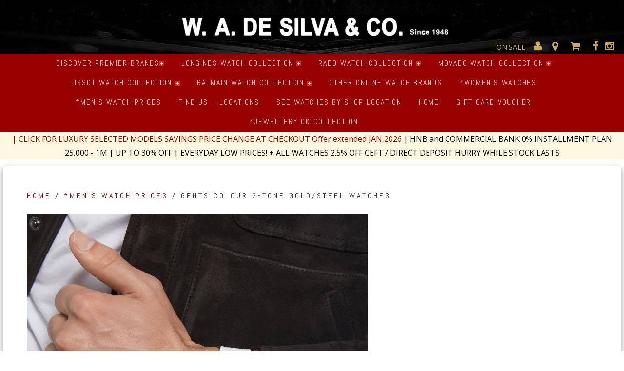

--- FILE ---
content_type: text/html; charset=UTF-8
request_url: https://www.wadesilva.com/eshop/product-category/all-mens/color-2-tone-wrist-watch/
body_size: 23610
content:
<!DOCTYPE html>
<html lang="en"> 

<head>
<meta charset="UTF-8">
<meta name="viewport" content="width=device-width, initial-scale=1">
<META Name="Robots" Content="index,follow">
<META Name="Googlebot" Content="index,follow">  
<meta name="verify-v1" content="4DLKBe4Vjd1w6VYmiYWrtLAb/MKrQJMZtrGnec/vmxQ=" /> 
<meta name="google-site-verification" content="4DLKBe4Vjd1w6VYmiYWrtLAb/MKrQJMZtrGnec/vmxQ=" /> 
<!--<meta property="og:site_name" content="W. A. DE SILVA &amp; CO">
<meta property="og:url" content="https://www.wadesilva.com/">
<meta property="og:title" content="W. A. De Silva &amp; Co - Trusted Genuine Watch Brands and aftersales services since 1948 ">
<meta property="og:type" content="website">
<meta property="og:description" content="W. A. De Silva &amp; Co Selects only the quality international brands for the Sri Lankan community. Specializing in Swiss, Japanese, French, American, Italian,  &amp; other designer brands for more than 70 years. W. A. De Silva &amp; Co  is Sri Lanka's prestigious watch company .">
-->


<meta name="twitter:card" content="summary_large_image">
<meta name="twitter:title" content=" W. A. De Silva &amp; Co - Authorized Watch Store ">
<meta name="twitter:description" content=" &amp;  is one of the oldest trusted specialists in Swiss, Japanese &amp; designer timepieces. Visit W. A. De Silva & Co .">


<META Name="Robots" Content="index,follow">
<META Name="Googlebot" Content="index,follow">
<meta name="verify-v1" content="4DLKBe4Vjd1w6VYmiYWrtLAb/MKrQJMZtrGnec/vmxQ=" />

<link rel="profile" href="http://gmpg.org/xfn/11">
<link rel="pingback" href="https://www.wadesilva.com/eshop/xmlrpc.php">

<meta name='robots' content='index, follow, max-image-preview:large, max-snippet:-1, max-video-preview:-1' />
	<style>img:is([sizes="auto" i], [sizes^="auto," i]) { contain-intrinsic-size: 3000px 1500px }</style>
	
	<!-- This site is optimized with the Yoast SEO plugin v25.3.1 - https://yoast.com/wordpress/plugins/seo/ -->
	<title>GENTS COLOUR 2-TONE GOLD/STEEL WATCHES Watch Collection &amp; Prices - W A De Silva &amp; Co - Sri Lanka</title>
	<link rel="canonical" href="https://www.wadesilva.com/eshop/product-category/all-mens/color-2-tone-wrist-watch/" />
	<link rel="next" href="https://www.wadesilva.com/eshop/product-category/all-mens/color-2-tone-wrist-watch/page/2/" />
	<meta property="og:locale" content="en_US" />
	<meta property="og:type" content="article" />
	<meta property="og:title" content="GENTS COLOUR 2-TONE GOLD/STEEL WATCHES Watch Collection &amp; Prices - W A De Silva &amp; Co - Sri Lanka" />
	<meta property="og:url" content="https://www.wadesilva.com/eshop/product-category/all-mens/color-2-tone-wrist-watch/" />
	<meta property="og:site_name" content="W A De Silva &amp; Co" />
	<meta name="twitter:card" content="summary_large_image" />
	<script type="application/ld+json" class="yoast-schema-graph">{"@context":"https://schema.org","@graph":[{"@type":"CollectionPage","@id":"https://www.wadesilva.com/eshop/product-category/all-mens/color-2-tone-wrist-watch/","url":"https://www.wadesilva.com/eshop/product-category/all-mens/color-2-tone-wrist-watch/","name":"GENTS COLOUR 2-TONE GOLD/STEEL WATCHES Watch Collection & Prices - W A De Silva &amp; Co - Sri Lanka","isPartOf":{"@id":"https://www.wadesilva.com/#website"},"primaryImageOfPage":{"@id":"https://www.wadesilva.com/eshop/product-category/all-mens/color-2-tone-wrist-watch/#primaryimage"},"image":{"@id":"https://www.wadesilva.com/eshop/product-category/all-mens/color-2-tone-wrist-watch/#primaryimage"},"thumbnailUrl":"https://www.wadesilva.com/eshop/wp-content/uploads/2024/11/2600180_MOVADO_SWISSMADE-e1731649714407.jpg","breadcrumb":{"@id":"https://www.wadesilva.com/eshop/product-category/all-mens/color-2-tone-wrist-watch/#breadcrumb"},"inLanguage":"en"},{"@type":"ImageObject","inLanguage":"en","@id":"https://www.wadesilva.com/eshop/product-category/all-mens/color-2-tone-wrist-watch/#primaryimage","url":"https://www.wadesilva.com/eshop/wp-content/uploads/2024/11/2600180_MOVADO_SWISSMADE-e1731649714407.jpg","contentUrl":"https://www.wadesilva.com/eshop/wp-content/uploads/2024/11/2600180_MOVADO_SWISSMADE-e1731649714407.jpg","width":600,"height":600,"caption":"2600180_MOVADO_SWISSMADE wristwatch low prices at wadesilva.com - Sri Lanka"},{"@type":"BreadcrumbList","@id":"https://www.wadesilva.com/eshop/product-category/all-mens/color-2-tone-wrist-watch/#breadcrumb","itemListElement":[{"@type":"ListItem","position":1,"name":"Discover Designs","item":"https://www.wadesilva.com/"},{"@type":"ListItem","position":2,"name":"SHOP BY PRICE RANGE","item":"https://www.wadesilva.com/shop/"},{"@type":"ListItem","position":3,"name":"*MEN'S WATCH PRICES","item":"https://www.wadesilva.com/eshop/product-category/all-mens/"},{"@type":"ListItem","position":4,"name":"GENTS COLOUR 2-TONE GOLD/STEEL WATCHES"}]},{"@type":"WebSite","@id":"https://www.wadesilva.com/#website","url":"https://www.wadesilva.com/","name":"W A De Silva &amp; Co","description":"Trusted Authorized Watch Retailers &amp; Service Center since 1948 in Sri Lanka","publisher":{"@id":"https://www.wadesilva.com/#organization"},"potentialAction":[{"@type":"SearchAction","target":{"@type":"EntryPoint","urlTemplate":"https://www.wadesilva.com/?s={search_term_string}"},"query-input":{"@type":"PropertyValueSpecification","valueRequired":true,"valueName":"search_term_string"}}],"inLanguage":"en"},{"@type":"Organization","@id":"https://www.wadesilva.com/#organization","name":"W. A. De Silva & Co","url":"https://www.wadesilva.com/","logo":{"@type":"ImageObject","inLanguage":"en","@id":"https://www.wadesilva.com/#/schema/logo/image/","url":"https://www.wadesilva.com/eshop/wp-content/uploads/2021/03/titleglow_dark-1.png","contentUrl":"https://www.wadesilva.com/eshop/wp-content/uploads/2021/03/titleglow_dark-1.png","width":553,"height":50,"caption":"W. A. De Silva & Co"},"image":{"@id":"https://www.wadesilva.com/#/schema/logo/image/"},"sameAs":["https://www.facebook.com/W.A.DeSilva.Co/","https://www.instagram.com/wadesilvaco/"]}]}</script>
	<!-- / Yoast SEO plugin. -->


<link rel='dns-prefetch' href='//www.googletagmanager.com' />
<link rel='dns-prefetch' href='//fonts.googleapis.com' />
<link rel="alternate" type="application/rss+xml" title="W A De Silva &amp; Co &raquo; Feed" href="https://www.wadesilva.com/feed/" />
<link rel="alternate" type="application/rss+xml" title="W A De Silva &amp; Co &raquo; Comments Feed" href="https://www.wadesilva.com/comments/feed/" />
<link rel="alternate" type="application/rss+xml" title="W A De Silva &amp; Co &raquo; GENTS COLOUR 2-TONE GOLD/STEEL WATCHES Category Feed" href="https://www.wadesilva.com/eshop/product-category/all-mens/color-2-tone-wrist-watch/feed/" />
<script type="text/javascript">
/* <![CDATA[ */
window._wpemojiSettings = {"baseUrl":"https:\/\/s.w.org\/images\/core\/emoji\/16.0.1\/72x72\/","ext":".png","svgUrl":"https:\/\/s.w.org\/images\/core\/emoji\/16.0.1\/svg\/","svgExt":".svg","source":{"concatemoji":"https:\/\/www.wadesilva.com\/eshop\/wp-includes\/js\/wp-emoji-release.min.js?ver=6.8.3"}};
/*! This file is auto-generated */
!function(s,n){var o,i,e;function c(e){try{var t={supportTests:e,timestamp:(new Date).valueOf()};sessionStorage.setItem(o,JSON.stringify(t))}catch(e){}}function p(e,t,n){e.clearRect(0,0,e.canvas.width,e.canvas.height),e.fillText(t,0,0);var t=new Uint32Array(e.getImageData(0,0,e.canvas.width,e.canvas.height).data),a=(e.clearRect(0,0,e.canvas.width,e.canvas.height),e.fillText(n,0,0),new Uint32Array(e.getImageData(0,0,e.canvas.width,e.canvas.height).data));return t.every(function(e,t){return e===a[t]})}function u(e,t){e.clearRect(0,0,e.canvas.width,e.canvas.height),e.fillText(t,0,0);for(var n=e.getImageData(16,16,1,1),a=0;a<n.data.length;a++)if(0!==n.data[a])return!1;return!0}function f(e,t,n,a){switch(t){case"flag":return n(e,"\ud83c\udff3\ufe0f\u200d\u26a7\ufe0f","\ud83c\udff3\ufe0f\u200b\u26a7\ufe0f")?!1:!n(e,"\ud83c\udde8\ud83c\uddf6","\ud83c\udde8\u200b\ud83c\uddf6")&&!n(e,"\ud83c\udff4\udb40\udc67\udb40\udc62\udb40\udc65\udb40\udc6e\udb40\udc67\udb40\udc7f","\ud83c\udff4\u200b\udb40\udc67\u200b\udb40\udc62\u200b\udb40\udc65\u200b\udb40\udc6e\u200b\udb40\udc67\u200b\udb40\udc7f");case"emoji":return!a(e,"\ud83e\udedf")}return!1}function g(e,t,n,a){var r="undefined"!=typeof WorkerGlobalScope&&self instanceof WorkerGlobalScope?new OffscreenCanvas(300,150):s.createElement("canvas"),o=r.getContext("2d",{willReadFrequently:!0}),i=(o.textBaseline="top",o.font="600 32px Arial",{});return e.forEach(function(e){i[e]=t(o,e,n,a)}),i}function t(e){var t=s.createElement("script");t.src=e,t.defer=!0,s.head.appendChild(t)}"undefined"!=typeof Promise&&(o="wpEmojiSettingsSupports",i=["flag","emoji"],n.supports={everything:!0,everythingExceptFlag:!0},e=new Promise(function(e){s.addEventListener("DOMContentLoaded",e,{once:!0})}),new Promise(function(t){var n=function(){try{var e=JSON.parse(sessionStorage.getItem(o));if("object"==typeof e&&"number"==typeof e.timestamp&&(new Date).valueOf()<e.timestamp+604800&&"object"==typeof e.supportTests)return e.supportTests}catch(e){}return null}();if(!n){if("undefined"!=typeof Worker&&"undefined"!=typeof OffscreenCanvas&&"undefined"!=typeof URL&&URL.createObjectURL&&"undefined"!=typeof Blob)try{var e="postMessage("+g.toString()+"("+[JSON.stringify(i),f.toString(),p.toString(),u.toString()].join(",")+"));",a=new Blob([e],{type:"text/javascript"}),r=new Worker(URL.createObjectURL(a),{name:"wpTestEmojiSupports"});return void(r.onmessage=function(e){c(n=e.data),r.terminate(),t(n)})}catch(e){}c(n=g(i,f,p,u))}t(n)}).then(function(e){for(var t in e)n.supports[t]=e[t],n.supports.everything=n.supports.everything&&n.supports[t],"flag"!==t&&(n.supports.everythingExceptFlag=n.supports.everythingExceptFlag&&n.supports[t]);n.supports.everythingExceptFlag=n.supports.everythingExceptFlag&&!n.supports.flag,n.DOMReady=!1,n.readyCallback=function(){n.DOMReady=!0}}).then(function(){return e}).then(function(){var e;n.supports.everything||(n.readyCallback(),(e=n.source||{}).concatemoji?t(e.concatemoji):e.wpemoji&&e.twemoji&&(t(e.twemoji),t(e.wpemoji)))}))}((window,document),window._wpemojiSettings);
/* ]]> */
</script>
<style id='wp-emoji-styles-inline-css' type='text/css'>

	img.wp-smiley, img.emoji {
		display: inline !important;
		border: none !important;
		box-shadow: none !important;
		height: 1em !important;
		width: 1em !important;
		margin: 0 0.07em !important;
		vertical-align: -0.1em !important;
		background: none !important;
		padding: 0 !important;
	}
</style>
<link rel='stylesheet' id='wp-block-library-css' href='https://www.wadesilva.com/eshop/wp-includes/css/dist/block-library/style.min.css?ver=6.8.3' type='text/css' media='all' />
<style id='classic-theme-styles-inline-css' type='text/css'>
/*! This file is auto-generated */
.wp-block-button__link{color:#fff;background-color:#32373c;border-radius:9999px;box-shadow:none;text-decoration:none;padding:calc(.667em + 2px) calc(1.333em + 2px);font-size:1.125em}.wp-block-file__button{background:#32373c;color:#fff;text-decoration:none}
</style>
<link rel='stylesheet' id='coblocks-frontend-css' href='https://www.wadesilva.com/eshop/wp-content/plugins/coblocks/dist/style-coblocks-1.css?ver=3.1.16' type='text/css' media='all' />
<link rel='stylesheet' id='coblocks-extensions-css' href='https://www.wadesilva.com/eshop/wp-content/plugins/coblocks/dist/style-coblocks-extensions.css?ver=3.1.16' type='text/css' media='all' />
<link rel='stylesheet' id='coblocks-animation-css' href='https://www.wadesilva.com/eshop/wp-content/plugins/coblocks/dist/style-coblocks-animation.css?ver=2677611078ee87eb3b1c' type='text/css' media='all' />
<style id='global-styles-inline-css' type='text/css'>
:root{--wp--preset--aspect-ratio--square: 1;--wp--preset--aspect-ratio--4-3: 4/3;--wp--preset--aspect-ratio--3-4: 3/4;--wp--preset--aspect-ratio--3-2: 3/2;--wp--preset--aspect-ratio--2-3: 2/3;--wp--preset--aspect-ratio--16-9: 16/9;--wp--preset--aspect-ratio--9-16: 9/16;--wp--preset--color--black: #000000;--wp--preset--color--cyan-bluish-gray: #abb8c3;--wp--preset--color--white: #ffffff;--wp--preset--color--pale-pink: #f78da7;--wp--preset--color--vivid-red: #cf2e2e;--wp--preset--color--luminous-vivid-orange: #ff6900;--wp--preset--color--luminous-vivid-amber: #fcb900;--wp--preset--color--light-green-cyan: #7bdcb5;--wp--preset--color--vivid-green-cyan: #00d084;--wp--preset--color--pale-cyan-blue: #8ed1fc;--wp--preset--color--vivid-cyan-blue: #0693e3;--wp--preset--color--vivid-purple: #9b51e0;--wp--preset--gradient--vivid-cyan-blue-to-vivid-purple: linear-gradient(135deg,rgba(6,147,227,1) 0%,rgb(155,81,224) 100%);--wp--preset--gradient--light-green-cyan-to-vivid-green-cyan: linear-gradient(135deg,rgb(122,220,180) 0%,rgb(0,208,130) 100%);--wp--preset--gradient--luminous-vivid-amber-to-luminous-vivid-orange: linear-gradient(135deg,rgba(252,185,0,1) 0%,rgba(255,105,0,1) 100%);--wp--preset--gradient--luminous-vivid-orange-to-vivid-red: linear-gradient(135deg,rgba(255,105,0,1) 0%,rgb(207,46,46) 100%);--wp--preset--gradient--very-light-gray-to-cyan-bluish-gray: linear-gradient(135deg,rgb(238,238,238) 0%,rgb(169,184,195) 100%);--wp--preset--gradient--cool-to-warm-spectrum: linear-gradient(135deg,rgb(74,234,220) 0%,rgb(151,120,209) 20%,rgb(207,42,186) 40%,rgb(238,44,130) 60%,rgb(251,105,98) 80%,rgb(254,248,76) 100%);--wp--preset--gradient--blush-light-purple: linear-gradient(135deg,rgb(255,206,236) 0%,rgb(152,150,240) 100%);--wp--preset--gradient--blush-bordeaux: linear-gradient(135deg,rgb(254,205,165) 0%,rgb(254,45,45) 50%,rgb(107,0,62) 100%);--wp--preset--gradient--luminous-dusk: linear-gradient(135deg,rgb(255,203,112) 0%,rgb(199,81,192) 50%,rgb(65,88,208) 100%);--wp--preset--gradient--pale-ocean: linear-gradient(135deg,rgb(255,245,203) 0%,rgb(182,227,212) 50%,rgb(51,167,181) 100%);--wp--preset--gradient--electric-grass: linear-gradient(135deg,rgb(202,248,128) 0%,rgb(113,206,126) 100%);--wp--preset--gradient--midnight: linear-gradient(135deg,rgb(2,3,129) 0%,rgb(40,116,252) 100%);--wp--preset--font-size--small: 13px;--wp--preset--font-size--medium: 20px;--wp--preset--font-size--large: 36px;--wp--preset--font-size--x-large: 42px;--wp--preset--spacing--20: 0.44rem;--wp--preset--spacing--30: 0.67rem;--wp--preset--spacing--40: 1rem;--wp--preset--spacing--50: 1.5rem;--wp--preset--spacing--60: 2.25rem;--wp--preset--spacing--70: 3.38rem;--wp--preset--spacing--80: 5.06rem;--wp--preset--shadow--natural: 6px 6px 9px rgba(0, 0, 0, 0.2);--wp--preset--shadow--deep: 12px 12px 50px rgba(0, 0, 0, 0.4);--wp--preset--shadow--sharp: 6px 6px 0px rgba(0, 0, 0, 0.2);--wp--preset--shadow--outlined: 6px 6px 0px -3px rgba(255, 255, 255, 1), 6px 6px rgba(0, 0, 0, 1);--wp--preset--shadow--crisp: 6px 6px 0px rgba(0, 0, 0, 1);}:where(.is-layout-flex){gap: 0.5em;}:where(.is-layout-grid){gap: 0.5em;}body .is-layout-flex{display: flex;}.is-layout-flex{flex-wrap: wrap;align-items: center;}.is-layout-flex > :is(*, div){margin: 0;}body .is-layout-grid{display: grid;}.is-layout-grid > :is(*, div){margin: 0;}:where(.wp-block-columns.is-layout-flex){gap: 2em;}:where(.wp-block-columns.is-layout-grid){gap: 2em;}:where(.wp-block-post-template.is-layout-flex){gap: 1.25em;}:where(.wp-block-post-template.is-layout-grid){gap: 1.25em;}.has-black-color{color: var(--wp--preset--color--black) !important;}.has-cyan-bluish-gray-color{color: var(--wp--preset--color--cyan-bluish-gray) !important;}.has-white-color{color: var(--wp--preset--color--white) !important;}.has-pale-pink-color{color: var(--wp--preset--color--pale-pink) !important;}.has-vivid-red-color{color: var(--wp--preset--color--vivid-red) !important;}.has-luminous-vivid-orange-color{color: var(--wp--preset--color--luminous-vivid-orange) !important;}.has-luminous-vivid-amber-color{color: var(--wp--preset--color--luminous-vivid-amber) !important;}.has-light-green-cyan-color{color: var(--wp--preset--color--light-green-cyan) !important;}.has-vivid-green-cyan-color{color: var(--wp--preset--color--vivid-green-cyan) !important;}.has-pale-cyan-blue-color{color: var(--wp--preset--color--pale-cyan-blue) !important;}.has-vivid-cyan-blue-color{color: var(--wp--preset--color--vivid-cyan-blue) !important;}.has-vivid-purple-color{color: var(--wp--preset--color--vivid-purple) !important;}.has-black-background-color{background-color: var(--wp--preset--color--black) !important;}.has-cyan-bluish-gray-background-color{background-color: var(--wp--preset--color--cyan-bluish-gray) !important;}.has-white-background-color{background-color: var(--wp--preset--color--white) !important;}.has-pale-pink-background-color{background-color: var(--wp--preset--color--pale-pink) !important;}.has-vivid-red-background-color{background-color: var(--wp--preset--color--vivid-red) !important;}.has-luminous-vivid-orange-background-color{background-color: var(--wp--preset--color--luminous-vivid-orange) !important;}.has-luminous-vivid-amber-background-color{background-color: var(--wp--preset--color--luminous-vivid-amber) !important;}.has-light-green-cyan-background-color{background-color: var(--wp--preset--color--light-green-cyan) !important;}.has-vivid-green-cyan-background-color{background-color: var(--wp--preset--color--vivid-green-cyan) !important;}.has-pale-cyan-blue-background-color{background-color: var(--wp--preset--color--pale-cyan-blue) !important;}.has-vivid-cyan-blue-background-color{background-color: var(--wp--preset--color--vivid-cyan-blue) !important;}.has-vivid-purple-background-color{background-color: var(--wp--preset--color--vivid-purple) !important;}.has-black-border-color{border-color: var(--wp--preset--color--black) !important;}.has-cyan-bluish-gray-border-color{border-color: var(--wp--preset--color--cyan-bluish-gray) !important;}.has-white-border-color{border-color: var(--wp--preset--color--white) !important;}.has-pale-pink-border-color{border-color: var(--wp--preset--color--pale-pink) !important;}.has-vivid-red-border-color{border-color: var(--wp--preset--color--vivid-red) !important;}.has-luminous-vivid-orange-border-color{border-color: var(--wp--preset--color--luminous-vivid-orange) !important;}.has-luminous-vivid-amber-border-color{border-color: var(--wp--preset--color--luminous-vivid-amber) !important;}.has-light-green-cyan-border-color{border-color: var(--wp--preset--color--light-green-cyan) !important;}.has-vivid-green-cyan-border-color{border-color: var(--wp--preset--color--vivid-green-cyan) !important;}.has-pale-cyan-blue-border-color{border-color: var(--wp--preset--color--pale-cyan-blue) !important;}.has-vivid-cyan-blue-border-color{border-color: var(--wp--preset--color--vivid-cyan-blue) !important;}.has-vivid-purple-border-color{border-color: var(--wp--preset--color--vivid-purple) !important;}.has-vivid-cyan-blue-to-vivid-purple-gradient-background{background: var(--wp--preset--gradient--vivid-cyan-blue-to-vivid-purple) !important;}.has-light-green-cyan-to-vivid-green-cyan-gradient-background{background: var(--wp--preset--gradient--light-green-cyan-to-vivid-green-cyan) !important;}.has-luminous-vivid-amber-to-luminous-vivid-orange-gradient-background{background: var(--wp--preset--gradient--luminous-vivid-amber-to-luminous-vivid-orange) !important;}.has-luminous-vivid-orange-to-vivid-red-gradient-background{background: var(--wp--preset--gradient--luminous-vivid-orange-to-vivid-red) !important;}.has-very-light-gray-to-cyan-bluish-gray-gradient-background{background: var(--wp--preset--gradient--very-light-gray-to-cyan-bluish-gray) !important;}.has-cool-to-warm-spectrum-gradient-background{background: var(--wp--preset--gradient--cool-to-warm-spectrum) !important;}.has-blush-light-purple-gradient-background{background: var(--wp--preset--gradient--blush-light-purple) !important;}.has-blush-bordeaux-gradient-background{background: var(--wp--preset--gradient--blush-bordeaux) !important;}.has-luminous-dusk-gradient-background{background: var(--wp--preset--gradient--luminous-dusk) !important;}.has-pale-ocean-gradient-background{background: var(--wp--preset--gradient--pale-ocean) !important;}.has-electric-grass-gradient-background{background: var(--wp--preset--gradient--electric-grass) !important;}.has-midnight-gradient-background{background: var(--wp--preset--gradient--midnight) !important;}.has-small-font-size{font-size: var(--wp--preset--font-size--small) !important;}.has-medium-font-size{font-size: var(--wp--preset--font-size--medium) !important;}.has-large-font-size{font-size: var(--wp--preset--font-size--large) !important;}.has-x-large-font-size{font-size: var(--wp--preset--font-size--x-large) !important;}
:where(.wp-block-post-template.is-layout-flex){gap: 1.25em;}:where(.wp-block-post-template.is-layout-grid){gap: 1.25em;}
:where(.wp-block-columns.is-layout-flex){gap: 2em;}:where(.wp-block-columns.is-layout-grid){gap: 2em;}
:root :where(.wp-block-pullquote){font-size: 1.5em;line-height: 1.6;}
</style>
<link rel='stylesheet' id='woocommerce-layout-css' href='https://www.wadesilva.com/eshop/wp-content/plugins/woocommerce/assets/css/woocommerce-layout.css?ver=10.0.4' type='text/css' media='all' />
<link rel='stylesheet' id='woocommerce-smallscreen-css' href='https://www.wadesilva.com/eshop/wp-content/plugins/woocommerce/assets/css/woocommerce-smallscreen.css?ver=10.0.4' type='text/css' media='only screen and (max-width: 768px)' />
<link rel='stylesheet' id='woocommerce-general-css' href='https://www.wadesilva.com/eshop/wp-content/plugins/woocommerce/assets/css/woocommerce.css?ver=10.0.4' type='text/css' media='all' />
<style id='woocommerce-inline-inline-css' type='text/css'>
.woocommerce form .form-row .required { visibility: visible; }
</style>
<link rel='stylesheet' id='wt-smart-coupon-for-woo-css' href='https://www.wadesilva.com/eshop/wp-content/plugins/wt-smart-coupons-for-woocommerce/public/css/wt-smart-coupon-public.css?ver=2.0.0' type='text/css' media='all' />
<link rel='stylesheet' id='wp-components-css' href='https://www.wadesilva.com/eshop/wp-includes/css/dist/components/style.min.css?ver=6.8.3' type='text/css' media='all' />
<link rel='stylesheet' id='godaddy-styles-css' href='https://www.wadesilva.com/eshop/wp-content/plugins/coblocks/includes/Dependencies/GoDaddy/Styles/build/latest.css?ver=2.0.2' type='text/css' media='all' />
<link rel='stylesheet' id='brands-styles-css' href='https://www.wadesilva.com/eshop/wp-content/plugins/woocommerce/assets/css/brands.css?ver=10.0.4' type='text/css' media='all' />
<link rel='stylesheet' id='relia-style-css' href='https://www.wadesilva.com/eshop/wp-content/themes/wadesilva_watches_best/style.css?ver=6.8.3' type='text/css' media='all' />
<link rel='stylesheet' id='relia-font-primary-css' href='//fonts.googleapis.com/css?family=Dosis%3A200%2C300%2C400&#038;ver=1.4.61826' type='text/css' media='all' />
<link rel='stylesheet' id='relia-font-secondary-css' href='//fonts.googleapis.com/css?family=Abel&#038;ver=1.4.61826' type='text/css' media='all' />
<link rel='stylesheet' id='relia-font-body-css' href='//fonts.googleapis.com/css?family=Open+Sans%3A300%2C400italic%2C400&#038;ver=1.4.61826' type='text/css' media='all' />
<link rel='stylesheet' id='bootstrap-css' href='https://www.wadesilva.com/eshop/wp-content/themes/wadesilva_watches_best/inc/css/bootstrap.min.css?ver=1.4.61826' type='text/css' media='all' />
<link rel='stylesheet' id='fontawesome-css' href='https://www.wadesilva.com/eshop/wp-content/themes/wadesilva_watches_best/inc/css/font-awesome.css?ver=1.4.61826' type='text/css' media='all' />
<link rel='stylesheet' id='slicknav-css' href='https://www.wadesilva.com/eshop/wp-content/themes/wadesilva_watches_best/inc/css/slicknav.min.css?ver=1.4.61826' type='text/css' media='all' />
<link rel='stylesheet' id='animatecss-css' href='https://www.wadesilva.com/eshop/wp-content/themes/wadesilva_watches_best/inc/css/animate.css?ver=1.4.61826' type='text/css' media='all' />
<link rel='stylesheet' id='relia-main-style-css' href='https://www.wadesilva.com/eshop/wp-content/themes/wadesilva_watches_best/inc/css/style.css?ver=1.4.61826' type='text/css' media='all' />
<link rel='stylesheet' id='owl-carousel-css' href='https://www.wadesilva.com/eshop/wp-content/themes/wadesilva_watches_best/inc/css/owl.carousel.min.css?ver=1.4.61826' type='text/css' media='all' />
<link rel='stylesheet' id='relia-template-css' href='https://www.wadesilva.com/eshop/wp-content/themes/wadesilva_watches_best/inc/css/temps/red.css?ver=1.4.61826' type='text/css' media='all' />
<script type="text/javascript" id="google-analytics-opt-out-js-after">
/* <![CDATA[ */
			var gaProperty = 'G-5NR4FH9XN9';
			var disableStr = 'ga-disable-' + gaProperty;
			if ( document.cookie.indexOf( disableStr + '=true' ) > -1 ) {
				window[disableStr] = true;
			}
			function gaOptout() {
				document.cookie = disableStr + '=true; expires=Thu, 31 Dec 2099 23:59:59 UTC; path=/';
				window[disableStr] = true;
			}
/* ]]> */
</script>
<script type="text/javascript" src="https://www.googletagmanager.com/gtag/js?id=G-5NR4FH9XN9" id="google-tag-manager-js"></script>
<script type="text/javascript" id="google-tag-manager-js-after">
/* <![CDATA[ */
		window.dataLayer = window.dataLayer || [];
		function gtag(){dataLayer.push(arguments);}
		gtag('js', new Date());
		gtag('set', 'developer_id.dOGY3NW', true);

		gtag('config', 'G-5NR4FH9XN9', {
			'allow_google_signals': false,
			'link_attribution': false,
			'anonymize_ip': true,
			'linker':{
				'domains': [],
				'allow_incoming': false,
			},
			'custom_map': {
				'dimension1': 'logged_in'
			},
			'logged_in': 'no'
		} );

		
		
/* ]]> */
</script>
<script type="text/javascript" src="https://www.wadesilva.com/eshop/wp-includes/js/jquery/jquery.min.js?ver=3.7.1" id="jquery-core-js"></script>
<script type="text/javascript" src="https://www.wadesilva.com/eshop/wp-includes/js/jquery/jquery-migrate.min.js?ver=3.4.1" id="jquery-migrate-js"></script>
<script type="text/javascript" src="https://www.wadesilva.com/eshop/wp-content/plugins/woocommerce/assets/js/jquery-blockui/jquery.blockUI.min.js?ver=2.7.0-wc.10.0.4" id="jquery-blockui-js" defer="defer" data-wp-strategy="defer"></script>
<script type="text/javascript" src="https://www.wadesilva.com/eshop/wp-content/plugins/woocommerce/assets/js/js-cookie/js.cookie.min.js?ver=2.1.4-wc.10.0.4" id="js-cookie-js" defer="defer" data-wp-strategy="defer"></script>
<script type="text/javascript" id="woocommerce-js-extra">
/* <![CDATA[ */
var woocommerce_params = {"ajax_url":"\/eshop\/wp-admin\/admin-ajax.php","wc_ajax_url":"\/?wc-ajax=%%endpoint%%","i18n_password_show":"Show password","i18n_password_hide":"Hide password"};
/* ]]> */
</script>
<script type="text/javascript" src="https://www.wadesilva.com/eshop/wp-content/plugins/woocommerce/assets/js/frontend/woocommerce.min.js?ver=10.0.4" id="woocommerce-js" defer="defer" data-wp-strategy="defer"></script>
<script type="text/javascript" id="wt-smart-coupon-for-woo-js-extra">
/* <![CDATA[ */
var WTSmartCouponOBJ = {"ajaxurl":"https:\/\/www.wadesilva.com\/eshop\/wp-admin\/admin-ajax.php","wc_ajax_url":"https:\/\/www.wadesilva.com\/?wc-ajax=","nonces":{"public":"6130d3a087","apply_coupon":"3c060085ee"},"labels":{"please_wait":"Please wait...","choose_variation":"Please choose a variation","error":"Error !!!"},"shipping_method":[],"payment_method":"","is_cart":""};
/* ]]> */
</script>
<script type="text/javascript" src="https://www.wadesilva.com/eshop/wp-content/plugins/wt-smart-coupons-for-woocommerce/public/js/wt-smart-coupon-public.js?ver=2.0.0" id="wt-smart-coupon-for-woo-js"></script>
<link rel="https://api.w.org/" href="https://www.wadesilva.com/wp-json/" /><link rel="alternate" title="JSON" type="application/json" href="https://www.wadesilva.com/wp-json/wp/v2/product_cat/570" /><link rel="EditURI" type="application/rsd+xml" title="RSD" href="https://www.wadesilva.com/eshop/xmlrpc.php?rsd" />
<meta name="generator" content="WordPress 6.8.3" />
<meta name="generator" content="WooCommerce 10.0.4" />
    <style type="text/css">
        
        body {
            font-size: 16px;
            font-family: Open Sans, sans-serif;
        }
        
        /* Header Bar Title */
        h1.header-title {
            font-size: 36px;
        }
    
        ul#primary-menu > li > a,
        ul.slicknav_nav > li > a {
            font-size: 16px;
        }
        
        /* Light Coloured Nav Items Toggle*/
                
        
        /* Primary Font Rules */
        h1, h2, h3, h4, h5, h6,
        h1.header-title,
        div.hero-overlay h2,
        button.dark-btn,
        address,
        div#search-form h4,
        p.footer,
        .front-page-content div.hero-overlay h2,
        .front-page-content h2.feature-content-title,
        section.features-section h2,
        section.features-section .feature-cta h3,
        section.features-section .feature-cta p,
        .recent-article h4,
        .recent-article h5 a,
        footer.entry-footer span.edit-link a,
        h2.comments-title,
        div#search-form form.search-form input[type="submit"],
        .woocommerce .woocommerce-message a.button,
        .woocommerce button.button,
        a.button.add_to_cart_button,
        a.button.product_type_variable,
        li.product a.added_to_cart,
        ul.products li.product h3,
        aside.widget_search input.search-field,
        aside.widget ul li a,
        h2.widget-title,
        .blog-post-overlay h2.post-title,
        .blog-index-content h2,
        p.form-submit input,
        div#comments div#respond h3,
        div.comment-metadata span.edit-link a,
        div.reply a,
        .archive .entry-content,
        .type-event header.post-header div.location,
        .type-event header.post-header div.date,
        .relia-service.col-sm-4 p,
        .relia-contact-info .row .col-sm-4 > div,
        .relia-pricing-table .subtitle,
        .relia-pricing-table .description,
        form#relia-contact-form label
        {
            font-family: Dosis, sans-serif;
        }
        aside.widget.woocommerce a.button,
        .woocommerce input[type="submit"] { font-family: Dosis, sans-serif !important; }
        
        
        /* Secondary Font Rules */
        p.header-description,
        .woocommerce div#reviews h3,
        .woocommerce-tabs ul.wc-tabs li,
        div.panel.wc-tab p,
        div.panel.wc-tab h2, 
        div.related.products h2,
        .woocommerce .product_meta,
        .woocommerce .quantity .qty,
        .woocommerce .woocommerce-review-link,
        .woocommerce .summary p,
        .woocommerce .product .onsale,
        .woocommerce ul.products li.product .price,
        p.woocommerce-result-count,
        nav.woocommerce-breadcrumb,
        aside.widget.woocommerce,
        aside.widget_text p,
        aside.widget_tag_cloud div.tagcloud a,
        aside.widget table th,
        aside.widget table td,
        aside.widget table caption,
        aside.widget ul li,
        .woocommerce div.cart-collaterals h2,
        .woocommerce a.added_to_cart,
        .woocommerce .woocommerce-message,
        div.homepage-page-content div.pagination-links,
        .woocommerce-cart .wc-proceed-to-checkout a.checkout-button,
        a.blog-post-read-more,
        div#comments div#respond form p 
        div.comment-metadata a,
        li.comment div.comment-author span.says,
        li.comment div.comment-author b,
        div.nav-links a,
        p.post-meta,
        div.entry-meta,
        footer.entry-footer,
        div#search-form form.search-form input[type="search"],
        ul.slicknav_nav > li > ul > li a,
        ul.slicknav_nav > li > a,
        ul#primary-menu li ul li a,
        ul#primary-menu li a,
        a.relia-cart,
        dl dd,
        dl dt,
        td, 
        th,
        form#relia-contact-form input[type="text"],
        form#relia-contact-form textarea,
        #relia-contact-form input.relia-button,
        #relia-contact-form .mail-sent,
        #relia-contact-form .mail-not-sent,
        .relia-callout a.relia-button,
        .relia-pricing-table .price,
        ul#relia-testimonials .testimonial-author,
        a.apply.secondary-button,
        .news-item div.date
        {
            font-family: Abel, sans-serif;
        }
        
        .recent-article h5 a {
            font-family: Abel, sans-serif !important;
        }
        
                    .single-post .cat-links,
            .single-post .tags-links {
                display: none !important;
            }
                    
        header#masthead section.page-header-block {
            background-color: #1c1c1c;
        }
        
        footer.site-footer {
            background-color: #1c1c1c;
        }

        div.col-md-12.hero-banner {
            height: 200px;
        }

        div#slider-content-overlay,
        div.col-md-12.hero-banner .hero-overlay {
            background-color: rgba(0,0,0,0.0); /* Tj changed the 0.7 to 0.0*/
        }

        div.hero-overlay h2,
        div#slider-content-overlay h2 { font-size: 40px; 
            color: #ffffff;"
        }

        div.big-hero-buttons button { font-size: 20px;
         color: #ffffff;"     
        }
        
                
                    
    </style>
    	<noscript><style>.woocommerce-product-gallery{ opacity: 1 !important; }</style></noscript>
				<script  type="text/javascript">
				!function(f,b,e,v,n,t,s){if(f.fbq)return;n=f.fbq=function(){n.callMethod?
					n.callMethod.apply(n,arguments):n.queue.push(arguments)};if(!f._fbq)f._fbq=n;
					n.push=n;n.loaded=!0;n.version='2.0';n.queue=[];t=b.createElement(e);t.async=!0;
					t.src=v;s=b.getElementsByTagName(e)[0];s.parentNode.insertBefore(t,s)}(window,
					document,'script','https://connect.facebook.net/en_US/fbevents.js');
			</script>
			<!-- WooCommerce Facebook Integration Begin -->
			<script  type="text/javascript">

				fbq('init', '995715590560738', {}, {
    "agent": "woocommerce-10.0.4-3.1.14"
});

				fbq( 'track', 'PageView', {
    "source": "woocommerce",
    "version": "10.0.4",
    "pluginVersion": "3.1.14"
} );

				document.addEventListener( 'DOMContentLoaded', function() {
					// Insert placeholder for events injected when a product is added to the cart through AJAX.
					document.body.insertAdjacentHTML( 'beforeend', '<div class=\"wc-facebook-pixel-event-placeholder\"></div>' );
				}, false );

			</script>
			<!-- WooCommerce Facebook Integration End -->
					<style type="text/css" id="wp-custom-css">
			@media screen and (max-width: 768px){
.woocommerce table.shop_table_responsive tbody th, .woocommerce-page table.shop_table_responsive tbody th {
    display: flex !important;
}

.watch-brand-price-list    {

	display: block;
}
}
.woocommerce ul.products li.product .woocommerce-loop-category__title, .woocommerce ul.products li.product .woocommerce-loop-product__title, .woocommerce ul.products li.product h3 {
    font-size: 1.2em;
    text-transform: uppercase;
    letter-spacing: 2px;
    font-weight: 400;
	color:#ccc;
}

/*@media screen and (max-width: 992px) {
	.mobile-list    display: block; !important;
.owl-item.cloned{
    display: none !important;
  }
  .owl-stage{
    transform:none !important;
    transition: none !important;
    width: auto !important;
  }
  .owl-item{
    width: auto !important;
  } */
}

/*@media (max-width: 800) {
	
	.woocommerce #content div.product div.images, .woocommerce div.product div.images, .woocommerce-page #content div.product div.images, .woocommerce-page div.product div.images {
    float:left;
    width: 100%;
}
.woocommerce #content div.product div.summary, .woocommerce div.product div.summary, .woocommerce-page #content div.product div.summary, .woocommerce-page div.product div.summary {
    float: left;
    width: 100%;
    clear: none;
	
}
}*/
/*.woocommerce #content div.product div.images, .woocommerce div.product div.images, .woocommerce-page #content div.product div.images, .woocommerce-page div.product div.images {
    float:left;
    width: 65%;
}
.woocommerce #content div.product div.summary, .woocommerce div.product div.summary, .woocommerce-page #content div.product div.summary, .woocommerce-page div.product div.summary {
    float: left;
    width: 35%;
    clear: none;
	/*position:absolute;
	z-index:100;*/
}
*/

/*.site {
    max-width: 100% !important;
}

.pique-panel-background {
    background-size: cover !important;
}

.site-footer{
max-width:100% !important;
}
.site {
    max-width: 100% !important;
}
.site-header {
    max-width: 100% !important;

}
#site-header img {
    width: 100% !important;

}
.content-area {
    width: 100%;
    margin: 0px;
    border: 0px;
    padding: 0px;
}
 
.content-area .site {
margin:0px;
}*/

/* tj product block. */
.theme-twentytwenty .wc-block-grid.has-4-columns:not(.alignwide):not(.alignfull) .wc-block-grid__product, .theme-twentytwenty .wc-block-grid.has-5-columns.alignfull .wc-block-grid__product, .wc-block-grid.has-4-columns:not(.alignwide):not(.alignfull) .wc-block-grid__product, .wc-block-grid.has-5-columns.alignfull .wc-block-grid__product {
    font-size: 1em;
}
.wc-block-grid__product .wc-block-grid__product-add-to-cart{ font-size: 0.6em;} 
.wc-block-grid__product .wc-block-grid__product-onsale, .wc-block-grid__product .wc-block-grid__product-price, .wc-block-grid__product .wc-block-grid__product-rating {
    margin: 0 auto 12px;
	 font-size: 1.2em;
	font-weight: 500;

}
/*. end prodcu */

/* *** tj featured */
section.features-section .feature-cta h3  {
   font-size:2em;
    color: #fff;

font-family: Abel, sans-serif;

	}


section.features-section .feature-cta p  {
   font-size:2em;
    color: #ca6;
font-family: Abel, sans-serif;
	}

section.features-section .feature-cta a:hover {
    color: #fff;
}


/* ** end *** */

}
/****s-lyout tj ***/
@media (min-width: 800) {
.woocommerce #content div.product div.images,
.woocommerce div.product div.images,
.woocommerce-page #content div.product div.images,
.woocommerce-page div.product div.images {
    float: left;
     width: 60%;
}
.woocommerce #content div.product div.summary, .woocommerce div.product div.summary, .woocommerce-page #content div.product div.summary, .woocommerce-page div.product div.summary {
    float: right;
    width: 35%;
    clear: none;
}
}


/* ******** */


section.features-section .feature-cta a {
    text-align: center;
    /*color: #fff;*/
    margin-bottom: 50px;
	 text-decoration:none;
}

/*//TJ **price pack*/

/*
.single .sales-badge {
   // position: absolute;
    left: 20px;
    top: 20px;
    z-index: 99;
text-align: right;
}
.woocommerce span.onsale {
    min-height: 3.236em;
    min-width: 3.236em;
    padding: .202em;
    font-size: em;
    font-weight: 700;
    position: absolute;
    text-align: center;
    line-height: 3.236;
    top: -.5em;
    left: -.5em;
    margin: 0;
    border-radius: 100%;
    background-color: #77a464;
    color: #fff;
    font-size: .857em;
    z-index: 9;
}
.woocommerce ul.products li.product a img.sales-badge {
  position: absolute;
  top: 20px;
	left: -15px;
  width:30%;
	z-index: 99; 
}
*/
/*.woocommerce div.product .product_title:before {
   padding-right:5px;
	 content:"Special Price";  
	content: url("https://www.wadesilva.com/eshop/wp-content/uploads/2021/10/best_price.png"); 
	font-size: 0.7em;
}*/

/*.woocommerce .summary p bdi span:before {
   padding-right:5px;
	 content:"Our Special Price"; 
//	content: url("https://www.wadesilva.com/eshop/wp-content/uploads/2021/10/best_price.png"); 

	 font-size: 0.8em;
	 color: #ca6;
}*/
/*
.woocommerce ul.products li.product span.price:before {
   padding-right:5px;
	 content:"Our Special Price";  
	 font-size: 0.7em;
	 color: #ff0000 ;
}*/
/*
.woocommerce ul.products li.product h2.woocommerce-loop-product__title, body.woocommerce ul.products li.product a h2.woocommerce-loop-category__title:before {
   content: url("https://www.wadesilva.com/eshop/wp-content/uploads/2021/10/best_price.png"); 

}*/

/** TJ price ***/
/*
.woocommerce .summary p ins bdi span:before {
   padding-right:5px;
	 padding-top:10px;
	 content:"Special Price ";
	  display:block;
	 font-size: 0.5em;
}*/
/* //2023 update
.woocommerce div.product-content ins, .woocommerce div.product-content span.price ins,
.woocommerce div.product p.price ins, .woocommerce div.product span.price ins {
  background: inherit;
  font-weight: 300 !important; 
  display:inline-block;
	 font-size: 1.2em !important;}

.woocommerce div.product-content ins, .woocommerce div.product-content span.price ins
{
  display:block;
  background: none !important;
  font-weight: 400 !important; 
  font-size: 1em !important;}

.woocommerce div.product-content del, .woocommerce div.product-content span.price del
{
  display:block;
  background: none !important;
  font-weight: 400 !important; 
  font-size: .7em !important;
}
*/

// *******TJ price pack ends*


form.woocommerce-ordering select {
  border: 1px solid #ca6 ;
  vertical-align: middle;
  background: transparent;
  -webkit-appearance: none;
  appearance: none;
  padding-left: 5px;
	padding-right: 5px;
  font-family: Dosis, sans-serif;
	color: #777;
}

.woocommerce a.button:hover
{
	background-color: #ca6;
	color:#fff;
	font-family: Dosis, sans-serif;
}
.woocommerce a.button
{	
	font-family: Dosis, sans-serif;
}

.woocommerce-page ul.products li.product:hover a img { 
   transform: scale(1.07);
}


.woocommerce ul.products li.product:hover a img{
   transform: scale(1.07);
}

.woocommerce-page ul.product-categories  li{

	font-weight:800;
	
}

.page .entry-title{
display:none;
}


.woocommerce-info {
border-top-color: #ca6;
}

.woocommerce-info::before {
color: #000;
}



.woocommerce #respond input#submit, .woocommerce a.button, .woocommerce button.button, .woocommerce input.button {
font-size: 100%;
margin: 0;
line-height: 1;	
cursor: pointer;
position: relative;
text-decoration: none;
overflow: visible;
padding: .618em 1em;
/*font-weight: 700;*/
border-radius: 3px;
left: auto;
/* color: #515151; */
/*background-color: #ebe9eb;*/
background-color: #fff;	
border: 0;
color: #ca6; 	
display: inline-block;
background-image: none;
box-shadow: none;
text-shadow: none;
border: 1px solid #ca6 !important;
}


/* TJ  reviewed */
.woocommerce ul.cart_list li img, .woocommerce ul.product_list_widget li img {
    float: left;
    margin-left: 10px;
    width: 50px;
    height: auto;
    box-shadow: none;
}

/* widget main page title changes*/
h2.widgettitle {font-size: 1em;
}
.woocommerce .widget_price_filter .price_slider_wrapper .ui-widget-content {
    background-color: #CCC;
    font-size: 6px;
}

/*side bar changes*/
h2.widget-title {
/*letter-spacing: 0;
font-size: 22px;
text-transform: ;
/*font-weight: 300;*/
font-size: 1em;
margin: 3px 0 0px 0px;

}

aside.amr_widget{
	padding: 0;
	margin:0;
}
aside.widget ul li a {
font-size: 18px;
font-weight: 500;
}

ul.cart_list li a, .woocommerce ul.product_list_widget li a {
display: block;
font-weight: 100;
}

.checkbox input[type=checkbox], .checkbox-inline input[type=checkbox], .radio input[type=radio], .radio-inline input[type=radio] {
    position: relative !important;
	visibility: visible!important;
    margin-top: 4px;
    margin-left: -20px;
}


.select2-container ,
.select2-container--default .select2-results__option--highlighted[aria-selected], .select2-container--default .select2-results__option--highlighted[data-selected] {
background-color: #Ca6 !important;
/*color: #000 !important;*/
font-size: .875em;

}



/* make it red instead (with with same width and style) */
.woocommerce .woocommerce-ordering select:active, select:hover {
  outline-color: #ca6 !important;

}

.woocommerce ul.products li.product, .woocommerce-page ul.products li.product {
margin-bottom: 4em;
}

div.product form.cart .button {
vertical-align: middle;
float: left;
	width: 100%;/* 75%;*/
	
}

div.product .buy nowbutton
{width:100%}


.front-page-content {
    padding: 0 !important;
}

.front-page-content-fullpage {  padding: 0 !important;
}


.front-page-content .homepage-page-content{
    padding: 0 !important;
}

/*@media (max-width: 750) { 

	.front-page-content .homepage-page-content{
    padding: 0 !important;
}
	
.front-page-content {
    padding: 0 !important;
}

.front-page-content-fullpage {  padding: 0 !important;
}

}*/



/*tj*/
.product:hover .product-button-wrap, .shop-item:hover .product-button-wrap {
    bottom: 45%;
    opacity: 1;
    -webkit-transition: all 0.4s;
    transition: all 0.4s;
    -webkit-transform: translateY(50%);
    -ms-transform: translateY(50%);
    transform: translateY(50%);
}

.btn.btn-w:focus, .btn.btn-w:hover {
    color: #111;
    background: rgba(255,255,255,1);
}


.product .product-button-wrap, .shop-item .product-button-wrap {
    position: absolute;
    z-index: 2;
    bottom: 0%;
    left: 0;
    width: 100%;
    opacity: 0;
    -webkit-transition: all 0.3s;
    transition: all 0.3s;
}
.btn.btn-w {
    color: #fff;
    background: rgba(0,0,0,.5);
}
.btn {
    padding: 8px 37px;
    border-radius: 0;
  /*  font-family: "Roboto Condensed",sans-serif;*/
    font-size: 13px;
    letter-spacing: 2px;
    text-transform: uppercase;
}



/*tj*/
.wc-block-components-dropdown-selector__list-item.is-highlighted, .wc-block-components-dropdown-selector__list-item:active, .wc-block-components-dropdown-selector__list-item:focus, .wc-block-components-dropdown-selector__list-item:hover {
    background-color: #ca6 !important;
}

.select2-dropdown {
    background-color: #fff;
    border: 1px solid #aaa;
    border-radius: 4px;
    box-sizing: border-box;
    display: block;
    position: absolute;
    left: -100000px;
    width: 100%;
    z-index: 1051;
	padding-bottom:15px;
}


/*T block column changes */

.wp-block-columns {
	margin-top:0px;
	margin-bottom:0px;
	margin-left:0px;
	margin-right:0px;
}

.wp-block-column {
    flex-grow: 1;
    min-width: 0;
    word-break: break-word;
    overflow-wrap: break-word;
	margin-left:0px;
	margin-right:0px;
	padding:0;
}

.wp-block-button.has-custom-lineheight .wp-block-button__link {
    line-height: inherit; 
}



/*tj end*/


/* section 26TJ image hover effect .page was .con */
.page img:hover{
opacity:0.6;
filter:alpha(opacity=60); /* For IE8 and earlier */
-webkit-transition: all 2s ease;
-moz-transition: all 2s ease;
-ms-transition: all 2s ease;
-o-transition: all 2s ease;
transition: all 2s ease;
}
.page img:hover {
opacity:0.4;
filter:alpha(opacity=40); /* For IE8 and earlier */
}
/*  */

.con {
  position: relative;
  width: 100%;
}

.con .button {
  border: 1px solid #ccc ;
  text-align:center;
	text-decoration:none;
	text-transform:uppercase;
	font-size: 1em;
	color: #fff;
	padding: 5px;

	

}

.image {
  opacity: 1;
  display: block;
  width: 100%;
  height: auto;
  transition: .5s ease;
  backface-visibility: hidden;
}

.middlex {
  transition: .5s ease;
  opacity: 0;
  position: absolute;
  top: 0%;
  left: 0%;
  transform: translate(-50%, -50%);
  -ms-transform: translate(-50%, -50%);
  text-align: left;

	
}
.middley {
  transition: .5s ease;
  opacity: 0;
  position: absolute;
  top: 0%;
  left: 0%;
  transform: translate(-50%, -50%);
  -ms-transform: translate(-50%, -50%);
  text-align: left;

	
}


.con:hover .imagex {
  opacity: 0.3;
	 top: 100%;
  left: 100%;
}

/*.con:hover .middlex {
  opacity: .8;
	top: 70%;
  left:40%;
	padding 5px;
}*/
.con:hover .middlex {
  opacity: .8;
	top: 70%;
  left:50%;
	width:90% !important;
	padding: 3%;
	background-color: #000000;
	box-shadow: 2px 4px #000;
	z-index:99;
}
.con:hover .middley {
  opacity: .8;
	top: 50%;
  left:50%;
	width:90% !important;
	padding: 3%;
	background-color: #000000;
	box-shadow: 2px 4px #000;
	z-index:99;
}


.textx {
display: flex;
top: 0;
left: 0;
height: 100%;
width: 100%;
/*padding-left: 7%;*/
/*background-color: #000000;
	box-shadow: 2px 4px #000;*/
  color: #fff;
	padding-bottom:3%;
	padding-top:2%;
	padding-right:5%;
	font-size:0.7em;
	text-transform:uppercase;
	text-align:justify;
 z-index:99;
}
/**/

#header-x { 
width: 100%;
text-align: left;
background-color: #000;
top: 0px;
position: fixed;
height: 40px;
opacity:0;
	z-index:9;
object-fit: cover;  
  
} 
#header-x img {

	height:35px;
filter:alpha(opacity=60); /* For IE8 and earlier */
-webkit-transition: all 2s ease;
-moz-transition: all 2s ease;
-ms-transition: all 2s ease;
-o-transition: all 2s ease;
transition: all 2s ease;
	   object-fit: cover;  
}

/* 88 page address */
.address {
	font-family:Dosis, sans-serif;
	font-size:1.5em;
}
.address table{
	table-layout:fixed;
	text-align: !important;
	width:100% !important;
	
}
.address td {
   
	padding-left:10px;
	padding-right:10px;	
	padding-bottom: 30px !important;
	padding-top: 30px !important;
border: 15px solid #fff !important;
	vertical-align:center !important;
	  color:#604b23;

}

.address table tr:nth-child(odd) td:nth-child(odd),
.address table tr:nth-child(even) td:nth-child(even) {
    background: /*#604b23;*/#211703;
	  color:#ccc;
	
}


.widget_recently_viewed_products ul {
  columns: 4;
  -webkit-columns: 4;
  -moz-columns: 4;
 font-size:0.7em;
}

.woocommerce-product-details__short-description p{
	font-size:1.1em
}


/* Button hover color */
.wp-block-button.is-style-outline .wp-block-button__link:hover {
  	opacity: .5 !important;
  	text-decoration:none !important;
}
/*Button outline color */
.wp-block-button.is-style-outline .wp-block-button__link {
}
.wp-block-columns.has-background {
    /* padding: 1.25em 2.375em; */
	padding:0;
}

.wpbc_booking_form_structure.wpbc_form_right .wpbc_structure_calendar {
float: left;
margin: 50px;
margin-right: 20px;
}

.wpbc_booking_form_structure .wpbc_structure_calendar {
float: left;
margin: 20px;
}


/*form 2 TJ */
.wpbc_booking_form_structure.wpbc_form_right .wpbc_structure_form {
float: left;
margin-top: 20px;
}

.wpbc_booking_form_structure .wpbc_structure_form {
width: 50%;
}

.booking_form .booking_form_div {
margin-left: auto;
margin-right: auto;
}

.wpbc_booking_form_structure.wpbc_form_right .wpbc_structure_calendar {
    float: left;
    margin: 30px;
    margin-top:100px;
}

.booking_form 
input[type="text"],
.booking_form input[type="email"],
.booking_form  textarea {
  width:100%;
}
/*end form 2 */

/*owl link*/
.item .product-title a ,
.owl-item .product-title a {
  text-decoration: none;
  display: inline-block;
}

.item .product-title,
.owl-item .product-title a::after {
  content: "";
  width: 0;
  height: 3px;
  background-color: #ca6;
  display: block;
  transition: width 0.8s;
}
.address, .item ,
.address, .owl-item .product-title a:hover::after {
  width: 100%;
}

 

/***************8 TJ end ***/


.pt-special-dropdown {
	position: inherit;

	.sub-menu {
		@include media-breakpoint-up(lg) {
			display: flex;
			justify-content: center;
			text-align: center;
			background-color: $brand-primary;
			left: 0;
			right: 0;
			z-index: -1;
		}

		a {
			@include media-breakpoint-up(lg) {
				min-width: auto;
				border-bottom: 0;
				padding: 26px 35px;
			}
		}

		.menu-item {
			&:not(:last-of-type) {
				@include media-breakpoint-up(lg) {
					border-right: 1px solid lighten($brand-primary, 7);
				}
			}

			&:first-of-type > a {
				@include media-breakpoint-down(md) {
					padding-top: 25px;
				}
			}

			&:last-of-type > a {
				@include media-breakpoint-down(md) {
					padding-bottom: 25px;
				}

				@include media-breakpoint-up(lg) {
					border-radius: 0;
				}
			}
		}

		.sub-menu {
			display: none; // Hide all the elements after 2. level.
		}
	}

	img {
		border-radius: 50%;
		width: 50px;
		height: 50px;
		margin-right: 10px;

		@include media-breakpoint-up(lg) {
			display: block;
			width: 90px;
			height: 90px;
			margin: 0 auto 7px;
		}
	}
}



/*TJ added for single page watch-cat */
.archive  .container,
 .single-product .container{
margin-top:1%;	margin-bottom:1%;
	padding-left:5%;
	padding-right:5%;
	width:99%;
	box-shadow: 0 4px 8px 0 rgba(0, 0, 0, 0.2), 0 6px 20px 0 rgba(0, 0, 0, 0.19) !important;

	}
}



.card {
    
     box-shadow: 0 4px 8px 0 rgba(0, 0, 0, 0.2), 0 6px 20px 0 rgba(0, 0, 0, 0.19) !important;
   
}


/* 88 page card */
.card {
	font-family:Dosis, sans-serif;
	font-size:1.35em; 
	
box-shadow: 0 4px 8px 0 rgba(0, 0, 0, 0.2), 0 6px 20px 0 rgba(0, 0, 0, 0.19) !important;
}
.card p {
	text-align:justify;
	text-transform:uppercase;
}
.card  table{
	table-layout:fixed;
	text-align: !important;
	width:100% !important;
	
}
.card  td {
   
	padding-left:5%;
	padding-right:5%;	
	padding-bottom: 30px !important;
	padding-top: 30px !important;
border: 15px solid #fff !important;
	vertical-align:center !important;

}
  

.card  table tr:nth-child(odd) td:nth-child(odd),
.card  table tr:nth-child(even) td:nth-child(even) {
    background: /*#604b23;*/#211703;
	  color:#ccc;
	
}

/* 888888888888 40em 0r 700 , 800 */
@media (max-width: 750) { 
	.visual_vd{ display:none;}
.btn {
   border-radius: 0;
   font-size: 2.2vw;
  
    text-transform: uppercase;
}	
/* 700 page card */
.card {
	font-family:Dosis, sans-serif;
	font-size:2.2vw;
	
box-shadow: 0 4px 8px 0 rgba(0, 0, 0, 0.2), 0 6px 20px 0 rgba(0, 0, 0, 0.19) !important;
}
.card p {
	text-align:justify;
	text-transform:uppercase;
	font-size:1vw;
}	
.card  table{
	table-layout:fixed;
	text-align: !important;
	width:100% !important;
	
}
.card  td {
   
	padding-left:5%;
	padding-right:5%;	
	padding-bottom: 30px !important;
	padding-top: 30px !important;
border: 15px solid #fff !important;
	vertical-align:center !important;

}
  

.card  table tr:nth-child(odd) td:nth-child(odd),
.card  table tr:nth-child(even) td:nth-child(even) {
    background: /*#604b23;*/#211703;
	  color:#ccc;
	
}	
	
.middlex {
  transition: .5s ease;
  opacity: 0;
  position: absolute;
  top: 0%;
  left: 0%;
  transform: translate(-50%, -50%);
  -ms-transform: translate(-50%, -50%);
  text-align: left;

	
}
	.middley {
  transition: .5s ease;
  opacity: 0;
  position: absolute;
  top: 0%;
  left: 0%;
  transform: translate(-50%, -50%);
  -ms-transform: translate(-50%, -50%);
  text-align: left;

	
}

.con:hover .imagex {
  opacity: 0.3;
	 top: 100%;
  left: 100%;
}

/*.con:hover .middlex {
  opacity: .8;
	top: 70%;
  left:40%;
	padding 5px;
}*/
.con:hover .middlex {
  opacity: .8;
	top: 70%;
  left:50%;
	width:90% !important;
	padding: 3%;
	background-color: #000000;
	box-shadow: 2px 4px #000;
	z-index:99;
}
	.con:hover .middley {
  opacity: .8;
	top: 70%;
  left:50%;
	width:90% !important;
	padding: 3%;
	background-color: #000000;
	box-shadow: 2px 4px #000;
	z-index:99;
}

.textx {
display: flex;
top: 0;
left: 0;
height: 100%;
width: 100%;
/*padding-left: 7%;*/
/*background-color: #000000;
	box-shadow: 2px 4px #000;*/
  color: #fff;
	padding-bottom:3%;
	padding-top:2%;
	padding-right:5%;
	font-size:2vw;
	text-transform:uppercase;
	text-align:justify;
 z-index:99;
}
	
	  thead th:not(:first-child) {
        display: none;
    }

    td, th {
        display: block;
    }

    td[data-th]:before  {
        content: attr(data-th);
    }
	
} /*end lessthan 700  media*/

.center-cropped {
  /*object-fit:none;
		/* Do not scale the image */
	object-fit:cover;
object-position: center !important; /* Center the image within the element */
  width: 100% !important;
  height: 300px !important;
 
}

/*TJ*/
@media only screen and (max-width: 40em) {
    thead th:not(:first-child) {
        display: none;
    }

    td, th {
        display: block;
    }

    td[data-th]:before  {
        content: attr(data-th);
    }

/* TJ vid DIS */
.su-u-responsive-media-yes {
    position: relative;
    padding-bottom: 56.25%;
    height: 0;
    overflow: hidden;
	display:none;
	
	}
	/* TJslider DIS */
	/*.page-content, .entry-content {
    margin: 1.5em 0 3.5em 0  !important;
    display: none;
}*/
	
}

/*******8end888888 */


.no-space-cols .wp-block-columns .wp-block-column {
    margin-right: 0px;
    margin-left: 0;
}

.no-space-cols_bit .wp-block-columns .wp-block-column {
    margin-right: 4px;
    margin-left: 4px;
}


/* MORE BLKL BELWO**********/


/*** featured ****/
.wc-block-featured-category .wp-block-button a {
    background-color: transparent;
	 font-family: Dosis, sans-serif;
    background-color: #000;
    /* padding: 0; */
    text-transform:uppercase !important;
    font-size: 1.5em;
    font-weight: 500;
    /* border-radius: 2px; */
    margin: 0px;
    color: #fff;
    border: 2px solid #ba8926;
    /* width: 100%; */
    text-decoration: none;
    text-align: center;
}

.wc-block-featured-category 
.wp-block-button a:hover
{ 
  /*  padding: 0;*/
    text-transform: uppercase;
	 font-family: Dosis, sans-serif;
    font-size: 1.5em;
   font-weight: 600;
  /*  border-radius: 2px;*/
    margin: 0px; 
   color: #000;
   border: 2px solid #ccc;
/*width:100%;*/
		text-decoration:none;
	opacity:0.9;
}


.wc-block-featured-category .wc-block-featured-category__description, .wc-block-featured-category .wc-block-featured-category__link, .wc-block-featured-category .wc-block-featured-category__price, .wc-block-featured-category .wc-block-featured-category__title {
 width: 100%;
/*padding: 0 48px 16px;*/
z-index: 1;
/* display: none; */
/*object-position: 0;*/
position: absolute;
top: 80%;
/*left: 0;*/
opacity:0.6;
background-color: #000;
padding-top:5%;
	
}
.wc-block-featured-category__title{
	display:none
}

.wc-block-grid__product {
    box-sizing: border-box;
    padding: 0;
    margin: 0;
    float: none;
    width: auto;
    position: relative;
    text-align: center;
 /*   border-left: px solid rgba(101, 55, 55, 0.19);
  */  border-right: 3px solid rgba(0, 0, 0, 0.04);
    /* border-bottom: 16px solid rgba(0, 0, 0, 0.42); */
    list-style: none;
	color: #000;
}

.wc-block-featured-category {
    position: relative;
 /*    background-color: transparent;*/
		background-size: contain !important;*/
	
    background-position: 50%;
    width: 100%;
   /* margin: 5%;		*/
    display: flex;
    justify-content: center;
    align-items: center;
    flex-wrap: wrap;
    align-content: center;
    background-repeat: no-repeat;
}

/*** bk ***/

.wp-block-button a
{  background-color: transparent;
    padding: 10px 15px;
    text-transform: capitalize;
  /*  font-size: 12px;*/
    font-weight: 300;
    border-radius: 2px;
    margin: 15px;
   color: #d9d9d9;  
	border: 2px solid #fff;
    /*float: right;*/
	
}
.wp-block-button a:hover
{  background-color: #fff;
    /*padding: 10px 15px;*/
    text-transform: capitalize;
  /*  font-size: 12px;*/
    font-weight: 600;
    border-radius: 2px;
    margin: 15px;
    color: #000;
	
    border: 2px solid #d9d9d9;
    /*float: right;*/
		text-decoration:none;

}


.wp-block-column .is-vertically-aligned-center .row-fluid-col,
.wp-block-column.is-vertically-aligned-bottom.row-fluid-col, .wp-block-column.is-vertically-aligned-center.row-fluid-col, .wp-block-column.is-vertically-aligned-top.row-fluid-col{
height:100% !important;
background-color:#d9d9d9;}


.row-fluid-col {background-color:#d9d9d9; !important;/*#d9d9d9; */
justify-content: center;
/*margin :auto;*/
}


/*.wc-block-grid__product-image
img ,*/
/*.wc-block-featured-category img{
 /* max-height: 400px;*/
/*object-fit: none;
	}
	*/

/* Tj Address issue*/
@media (max-width: 781px) and (min-width: 400px) {
    .wp-block-column:not(:only-child) {
      /*  flex-basis: calc(50% - 1em)!important;*/
        flex-grow: 0;
    }
}


/*TJ customize bdg*/
.yith-wcbm-badge-6744 {
    color: #6f371d;
    background-color: #ffffff;
    width: 100px;
    line-height: 20px;
    top: 0;
    left: 0;
    border: 1px solid;
}
		</style>
			

<!-- Global site tag (gtag.js) - Google Analytics -->
<script async src="https://www.googletagmanager.com/gtag/js?id=UA-19810346-2"></script>
<script>
  window.dataLayer = window.dataLayer || [];
  function gtag(){dataLayer.push(arguments);}
  gtag('js', new Date());

  gtag('config', 'UA-19810346-2');
</script>	
<!-- Google tag (gtag.js) -->
<script async src="https://www.googletagmanager.com/gtag/js?id=AW-977581946"></script>
<script>
  window.dataLayer = window.dataLayer || [];
  function gtag(){dataLayer.push(arguments);}
  gtag('js', new Date());

  gtag('config', 'AW-977581946');
</script>
<!-- <script src="https://www.google.com/recaptcha/enterprise.js?render=6LdVOUorAAAAAH91gpWMueuS0iN2-1u5BESA2AXb"></script> -->
	
</head>

<body class="archive tax-product_cat term-color-2-tone-wrist-watch term-570 wp-theme-wadesilva_watches_best theme-wadesilva_watches_best woocommerce woocommerce-page woocommerce-no-js">
<div id="page" class="hfeed site">
	<a class="skip-link screen-reader-text" href="#content">Skip to content</a>
      <div id="header-x">	<img src="https://www.wadesilva.com/eshop/wp-content/uploads/2020/10/titleglow.png"/></a></div>
	<header id="masthead" class="site-header" role="banner">
                            <section class="page-header-block" style="background-image: url('https://www.wadesilva.com/eshop/wp-content/themes/wadesilva_watches_best/inc/images/page-header-bg.jpg');">
                            
                <div class="container-fluid" id="top">
               
                        <div class="wtapp">
                        <a href="https://wa.me/94772973909"><img src="https://www.wadesilva.com/images/area1/wtapp2.png"/></a>
                        </div>
                
                    <div class="header_logo"><center><a href="https://www.wadesilva.com/" rel="home"?>
                        	<img src="https://www.wadesilva.com/eshop/wp-content/uploads/2020/10/titleglow.png"/></a> </center>
                    </div>
                     <div class="col-md-12 align-left">
                            <div class="row">
                                
                                      <div class="search-and-cart fadeInRight ">
							 <a style=" border: 1px solid #ca6; color:#ca6; font-size: 0.9em;" href="https://www.wadesilva.com/shop/?orderby=on-sale&on_sale=1">&nbsp;&nbsp;ON SALE&nbsp;&nbsp;</a>
                               
                                
										  
										  
										  
                                    
                                     
                                
                                    <a href="https://www.wadesilva.com/my-account/">
                                    <i class="fa fa-user"></i></a>&nbsp;&nbsp;
                               
                                    <a href="https://www.wadesilva.com/contact/">
                                    <i class="fa fa-map-marker"></i>
                                     </a>  &nbsp;&nbsp;
                                                                        
                                    <a href="https://www.wadesilva.com/my-cart/">
                                        <i class="fa fa-shopping-cart"></i>
                                    </a>&nbsp;&nbsp;
                                   
                                    <!--  <a href=" https://www.wadesilva.com/contact/">
                                        <i class="fa fa-truck"></i> Free Shipping
                                     </a> -->
                                    
                                                                
                                                   <a class="link-facebook" href="https://www.facebook.com/pages/W-A-De-Silva-Co/1406252346274272" target="_BLANK">
                    <i class="fa fa-facebook"></i>
                </a>
            
            
            
            
                        
            
                        
                            <a class="link-instagram" href="https://www.instagram.com/wadesilvaco" target="_BLANK">
                    <i class="fa fa-instagram"></i>
                </a>
                        
                                            
                            </div>

                        </div>

                    </div>

                </div>

            </section>
            
            <section id="search-background">
                <div id="search-form" class="fadeInUp">
                    <div class="inner">
                      <!-- <form role="search" method="get" class="search-form" action="https://www.wadesilva.com/">
				<label>
					<span class="screen-reader-text">Search for:</span>
					<input type="search" class="search-field" placeholder="Search &hellip;" value="" name="s" />
				</label>
				<input type="submit" class="search-submit" value="Search" />
			</form> -->
                        <form role="search" method="get" class="woocommerce-product-search" action="https://www.wadesilva.com/">
	<label class="screen-reader-text" for="woocommerce-product-search-field-0">Search for:</label>
	<input type="search" id="woocommerce-product-search-field-0" class="search-field" placeholder="Search products&hellip;" value="" name="s" />
	<button type="submit" value="Search" class="">Search</button>
	<input type="hidden" name="post_type" value="product" />
</form>
                    </div>
                </div>
            </section>
            <div id="menu-wrapper">
            <nav class="main-nav main-navigation">
                <div class="container">
                    <center>
                    
                                        
                        <div class="menu-primary-menu-container"><ul id="primary-menu" class="menu"><li id="menu-item-9001" class="menu-item menu-item-type-custom menu-item-object-custom menu-item-has-children menu-item-9001"><a href="https://www.wadesilva.com/eshop/">DISCOVER PREMIER BRANDS<img src="https://www.wadesilva.com/images/flag10.jpg" style="vertical-align:middle"></a>
<ul class="sub-menu">
	<li id="menu-item-9014" class="menu-item menu-item-type-custom menu-item-object-custom menu-item-9014"><a href="http://www.wadesilva.com/brands-watches/">LONGINES <img src="https://www.wadesilva.com/images/flag10.jpg" style="vertical-align:middle"></a></li>
	<li id="menu-item-6313" class="menu-item menu-item-type-post_type menu-item-object-page menu-item-6313"><a href="https://www.wadesilva.com/tissot-watch-brand/">TISSOT <img src="https://www.wadesilva.com/images/flag10.jpg" style="vertical-align:middle"></a></li>
</ul>
</li>
<li id="menu-item-14568" class="menu-item menu-item-type-taxonomy menu-item-object-product_cat menu-item-14568"><a href="https://www.wadesilva.com/eshop/product-category/longines/">LONGINES WATCH COLLECTION <img src="https://www.wadesilva.com/images/flag10.jpg" style="vertical-align:middle"></a></li>
<li id="menu-item-8954" class="menu-item menu-item-type-taxonomy menu-item-object-product_cat menu-item-8954"><a href="https://www.wadesilva.com/eshop/product-category/rado/">RADO WATCH COLLECTION <img src="https://www.wadesilva.com/images/flag10.jpg" style="vertical-align:middle"></a></li>
<li id="menu-item-18750" class="menu-item menu-item-type-taxonomy menu-item-object-product_cat menu-item-18750"><a href="https://www.wadesilva.com/eshop/product-category/movado/">MOVADO WATCH COLLECTION <img src="https://www.wadesilva.com/images/flag10.jpg" style="vertical-align:middle"></a></li>
<li id="menu-item-6315" class="menu-item menu-item-type-taxonomy menu-item-object-product_cat menu-item-6315"><a href="https://www.wadesilva.com/eshop/product-category/tissot/">TISSOT WATCH COLLECTION <img src="https://www.wadesilva.com/images/flag10.jpg" style="vertical-align:middle"></a></li>
<li id="menu-item-10511" class="menu-item menu-item-type-taxonomy menu-item-object-product_cat menu-item-10511"><a href="https://www.wadesilva.com/eshop/product-category/balmain/">BALMAIN WATCH COLLECTION <img src="https://www.wadesilva.com/images/flag10.jpg" style="vertical-align:middle"></a></li>
<li id="menu-item-9066" class="menu-item menu-item-type-custom menu-item-object-custom menu-item-has-children menu-item-9066"><a href="https://www.wadesilva.com/eshop/">OTHER ONLINE WATCH BRANDS</a>
<ul class="sub-menu">
	<li id="menu-item-10635" class="menu-item menu-item-type-taxonomy menu-item-object-product_cat menu-item-10635"><a href="https://www.wadesilva.com/eshop/product-category/calvin-klein/">CALVIN KLEIN PRICES <img src="https://www.wadesilva.com/images/flag10.jpg" style="vertical-align:middle"></a></li>
	<li id="menu-item-2408" class="menu-item menu-item-type-taxonomy menu-item-object-product_cat menu-item-2408"><a href="https://www.wadesilva.com/eshop/product-category/citizen/">CITIZEN WATCH PRICES</a></li>
	<li id="menu-item-6650" class="menu-item menu-item-type-taxonomy menu-item-object-product_cat menu-item-6650"><a href="https://www.wadesilva.com/eshop/product-category/kolber/">KOLBER  WATCH PRICES</a></li>
	<li id="menu-item-1603" class="menu-item menu-item-type-taxonomy menu-item-object-product_cat menu-item-1603"><a href="https://www.wadesilva.com/eshop/product-category/pierre-lannier/">PIERRE LANNIER WATCH PRICES</a></li>
	<li id="menu-item-492" class="menu-item menu-item-type-taxonomy menu-item-object-product_cat menu-item-492"><a href="https://www.wadesilva.com/eshop/product-category/perry-ellis/">PERRY ELLIS WATCH PRICES</a></li>
	<li id="menu-item-7326" class="menu-item menu-item-type-taxonomy menu-item-object-product_cat menu-item-7326"><a href="https://www.wadesilva.com/eshop/product-category/romanson/">ROMANSON WATCH PRICES</a></li>
	<li id="menu-item-490" class="menu-item menu-item-type-taxonomy menu-item-object-product_cat menu-item-490"><a href="https://www.wadesilva.com/eshop/product-category/timex/">TIMEX WATCH PRICES</a></li>
	<li id="menu-item-18413" class="menu-item menu-item-type-taxonomy menu-item-object-product_cat menu-item-18413"><a href="https://www.wadesilva.com/eshop/product-category/qq/">Q&#038;Q WATCH PRICES</a></li>
	<li id="menu-item-1913" class="menu-item menu-item-type-taxonomy menu-item-object-product_cat menu-item-1913"><a href="https://www.wadesilva.com/eshop/product-category/versus/">VERSUS</a></li>
</ul>
</li>
<li id="menu-item-8860" class="menu-item menu-item-type-taxonomy menu-item-object-product_cat menu-item-8860"><a href="https://www.wadesilva.com/eshop/product-category/all-ladies/">*WOMEN&#8217;S WATCHES</a></li>
<li id="menu-item-8864" class="menu-item menu-item-type-taxonomy menu-item-object-product_cat current-product_cat-ancestor menu-item-8864"><a href="https://www.wadesilva.com/eshop/product-category/all-mens/">*MEN&#8217;S WATCH PRICES</a></li>
<li id="menu-item-39" class="menu-item menu-item-type-post_type menu-item-object-page menu-item-39"><a href="https://www.wadesilva.com/contact/">FIND US &#8211; LOCATIONS</a></li>
<li id="menu-item-237" class="menu-item menu-item-type-custom menu-item-object-custom menu-item-has-children menu-item-237"><a href="https://www.wadesilva.com/eshop/">SEE WATCHES BY SHOP LOCATION</a>
<ul class="sub-menu">
	<li id="menu-item-14178" class="menu-item menu-item-type-taxonomy menu-item-object-product_tag menu-item-14178"><a href="https://www.wadesilva.com/watch-collection-tag/crescat-shop/">CRESCAT SHOP</a></li>
	<li id="menu-item-9004" class="menu-item menu-item-type-taxonomy menu-item-object-product_tag menu-item-9004"><a href="https://www.wadesilva.com/watch-collection-tag/pagoda-shop/">PAGODA SHOP</a></li>
	<li id="menu-item-9002" class="menu-item menu-item-type-taxonomy menu-item-object-product_tag menu-item-9002"><a href="https://www.wadesilva.com/watch-collection-tag/havelock-shop/">HAVELOCK WATCH SHOWROOM</a></li>
	<li id="menu-item-14179" class="menu-item menu-item-type-taxonomy menu-item-object-product_tag menu-item-14179"><a href="https://www.wadesilva.com/watch-collection-tag/fort-shop/">FORT SHOP</a></li>
</ul>
</li>
<li id="menu-item-10673" class="menu-item menu-item-type-custom menu-item-object-custom menu-item-home menu-item-10673"><a href="https://www.wadesilva.com">HOME</a></li>
<li id="menu-item-16454" class="menu-item menu-item-type-custom menu-item-object-custom menu-item-16454"><a href="https://www.wadesilva.com/eshop/product-category/gift-card/">GIFT CARD VOUCHER</a></li>
<li id="menu-item-20490" class="menu-item menu-item-type-taxonomy menu-item-object-product_cat menu-item-20490"><a href="https://www.wadesilva.com/eshop/product-category/jewellery/">*JEWELLERY CK COLLECTION</a></li>
</ul></div>
                                        
                </div>
            </nav>
            </div> <!--menu wrapper -->
          </center>  
	</header><!-- #masthead -->
   <!--  <div style=" display: block;
        line-height: 48px;
        text-align: center;
        height: 48px;
        width: 100%; font-size: 0.8em;
        background-color: #eaeaea;color: black; padding:auto ;margin:auto;
    /*background-color: #343132*/;
     float:right; width:100%;" >BALMAIN 20,000 OFF USE CODE | 
     <span style="color:#d01616"><b>code</b></span>
     </div><br>  --> 
<!--   <a class=" btn_clr product-button-wrap btn btn-w" href="https://www.wadesilva.com/eshop/product-category/balmain/" style="border-radius:2px">BUY BALMAIN</a> -->
       
    
             <div class="header_bar">
              <a href="https://www.wadesilva.com/eshop/product-category/can-use-luxury-codes/"> | CLICK FOR LUXURY SELECTED MODELS SAVINGS PRICE CHANGE AT CHECKOUT  Offer extended JAN 2026 </a>| HNB and COMMERCIAL BANK 0% INSTALLMENT PLAN 25,000 - 1M | UP TO 30% OFF |  EVERYDAY LOW PRICES! +  ALL WATCHES 2.5% OFF CEFT / DIRECT DEPOSIT  HURRY WHILE STOCK LASTS                                  <!--   <i class="fa fa-cc-visa"></i> -->
                                 </div> 
        
       
	<div id="content" class="site-content">


    <div class="container_fluid">
        <div class="row">
       
            
      <div class="col-sm-12 relia-shop-body"> 
<!--      -->
   </div></div>
  <div class="container">
        <div class="row">
            <div id="primary" class="content-area"><main id="main" class="site-main" role="main"><nav class="woocommerce-breadcrumb" aria-label="Breadcrumb"><a href="https://www.wadesilva.com">Home</a>&nbsp;&#47;&nbsp;<a href="https://www.wadesilva.com/eshop/product-category/all-mens/">*MEN&#039;S WATCH PRICES</a>&nbsp;&#47;&nbsp;GENTS COLOUR 2-TONE GOLD/STEEL WATCHES</nav>                
                        <img src="https://www.wadesilva.com/eshop/wp-content/uploads/2024/11/3600893_33.jpg" alt="GENTS COLOUR 2-TONE GOLD/STEEL WATCHES" /><br><br><p>MODERN, SPORTY, Sophisticate and delicate WATCHES are designed to be worn for those everyday moments and special occasions, to embrace her beauty and style. Best place to buy Quality Original Men's Watch Brands starting at affordable Prices in Sri Lanka.</p>   
    
       
            <div class="col-sm-12">
                
              <div class="col-sm-8">
             
               <h3 class="woocommerce-products-header__title page-title">
              </h3>
                          
				  </div> <hr>
				  <div class="col-sm-4"> 
						  <div class="widget woocommerce widget_price_filter"><h2 class="widgettitle">Filter by price</h2>
<form method="get" action="https://www.wadesilva.com/eshop/product-category/all-mens/color-2-tone-wrist-watch/">
	<div class="price_slider_wrapper">
		<div class="price_slider"></div>
		<div class="price_slider_amount" data-step="10">
			<label class="screen-reader-text" for="min_price">Min price</label>
			<input type="text" id="min_price" name="min_price" value="17000" data-min="17000" placeholder="Min price" />
			<label class="screen-reader-text" for="max_price">Max price</label>
			<input type="text" id="max_price" name="max_price" value="1469400" data-max="1469400" placeholder="Max price" />
						<button type="submit" class="button">Find By Price Range</button>
			<div class="price_label">
				Price: <span class="from"></span> &mdash; <span class="to"></span>
			</div>
						<div class="clear"></div>
		</div>
	</div>
</form>

</div><div class="widget woocommerce widget_product_search"><form role="search" method="get" class="woocommerce-product-search" action="https://www.wadesilva.com/">
	<label class="screen-reader-text" for="woocommerce-product-search-field-1">Search for:</label>
	<input type="search" id="woocommerce-product-search-field-1" class="search-field" placeholder="Search products&hellip;" value="" name="s" />
	<button type="submit" value="Search" class="">Search</button>
	<input type="hidden" name="post_type" value="product" />
</form>
</div>				  </div>
            </div>
            
            
            <div class="widget woocommerce widget_product_categories"><h2 class="widgettitle">Find the Watch By Brand</h2><select  name='product_cat' id='product_cat' class='dropdown_product_cat'>
	<option value=''>Select a category</option>
	<option class="level-0" value="can-use-luxury-codes">*CAN USE LUXURY CODES</option>
	<option class="level-0" value="gift-card">*GIFT CARD</option>
	<option class="level-0" value="jewellery">*JEWELLERY CK COLLECTION</option>
	<option class="level-0" value="all-mens">*MEN&#8217;S WATCH PRICES</option>
	<option class="level-1" value="automatic-watch">&nbsp;&nbsp;&nbsp;AUTOMATIC WATCHES</option>
	<option class="level-1" value="eco-drive-watch">&nbsp;&nbsp;&nbsp;ECO DRIVE WATCH</option>
	<option class="level-1" value="fiber-wrist-watch">&nbsp;&nbsp;&nbsp;FIBER WRIST WATCHES</option>
	<option class="level-1" value="color-2-tone-wrist-watch" selected="selected">&nbsp;&nbsp;&nbsp;GENTS COLOUR 2-TONE GOLD/STEEL WATCHES</option>
	<option class="level-1" value="gents-gold">&nbsp;&nbsp;&nbsp;GENTS COLOUR GOLD</option>
	<option class="level-1" value="gents-rose-gold">&nbsp;&nbsp;&nbsp;GENTS COLOUR ROSE GOLD</option>
	<option class="level-1" value="leather-wrist-watch">&nbsp;&nbsp;&nbsp;LEATHER WRISTWATCHES</option>
	<option class="level-1" value="powermatic-wristwatch-all-mens">&nbsp;&nbsp;&nbsp;POWERMATIC WRISTWATCH</option>
	<option class="level-1" value="quartz-watch">&nbsp;&nbsp;&nbsp;QUARTZ WATCHES</option>
	<option class="level-1" value="stainless-steel-wrist-watch">&nbsp;&nbsp;&nbsp;STAINLESS STEEL WATCHES</option>
	<option class="level-1" value="titanium-wrist-watch">&nbsp;&nbsp;&nbsp;TITANIUM WRISTWATCHES</option>
	<option class="level-0" value="all-ladies">*WOMEN&#8217;S WATCHES</option>
	<option class="level-0" value="balmain">BALMAIN</option>
	<option class="level-0" value="calvin-klein">CALVIN KLEIN</option>
	<option class="level-0" value="casio">CASIO</option>
	<option class="level-0" value="citizen">CITIZEN</option>
	<option class="level-0" value="code-does-not-apply">Featured</option>
	<option class="level-0" value="kolber">KOLBER</option>
	<option class="level-0" value="longines">LONGINES</option>
	<option class="level-0" value="movado">MOVADO</option>
	<option class="level-0" value="uncategorized">OTHER</option>
	<option class="level-0" value="perry-ellis">PERRY ELLIS</option>
	<option class="level-0" value="pierre-lannier">PIERRE LANNIER</option>
	<option class="level-0" value="qq">Q&amp;Q</option>
	<option class="level-0" value="rado">RADO</option>
	<option class="level-0" value="romanson">ROMANSON</option>
	<option class="level-0" value="special-offers-online">SPECIALS</option>
	<option class="level-0" value="timex">TIMEX</option>
	<option class="level-0" value="tissot">TISSOT</option>
	<option class="level-0" value="versus">VERSUS</option>
</select>
</div><div class="widget woocommerce widget_layered_nav woocommerce-widget-layered-nav"><h2 class="widgettitle">Filter by Strap Case Color Variations</h2><form method="get" action="https://www.wadesilva.com/eshop/product-category/all-mens/color-2-tone-wrist-watch/" class="woocommerce-widget-layered-nav-dropdown"><select class="woocommerce-widget-layered-nav-dropdown dropdown_layered_nav_watch-bracelet"><option value="">Any Watch Bracelet</option><option value="2-tone-gold-steel-or-2-colour-combo" >2 TONE GOLD / STEEL OR 2 COLOUR COMBO</option><option value="ceramic" >CERAMIC</option><option value="black" >COLOUR BLACK</option><option value="colour-gold" >COLOUR GOLD / YELLOW GOLD</option><option value="color-rosegold" >COLOUR ROSE GOLD</option><option value="white" >COLOUR WHITE</option><option value="hard-metal-gun-metal" >HARD METAL / GUN METAL</option><option value="high-tech-ceremic-2" >HIGH-TECH CERAMIC</option><option value="leather" >LEATHER</option><option value="stainless-steel" >STAINLESS STEEL</option><option value="titanium" >TITANIUM</option></select><input type="hidden" name="filter_watch-bracelet" value="" /></form></div><div class="widget woocommerce widget_layered_nav woocommerce-widget-layered-nav"><h2 class="widgettitle">Filter by Machine</h2><form method="get" action="https://www.wadesilva.com/eshop/product-category/all-mens/color-2-tone-wrist-watch/" class="woocommerce-widget-layered-nav-dropdown"><select class="woocommerce-widget-layered-nav-dropdown dropdown_layered_nav_movement"><option value="">Any Movement</option><option value="automatic2" >AUTOMATIC</option><option value="eco-drive" >ECO-DRIVE</option><option value="mechanical" >MECHANICAL</option><option value="powermatic" >POWERMATIC / AUTOMATIC</option><option value="quartz2" >QUARTZ</option><option value="quartz" >QUARTZ / BATTERY</option><option value="swiss-quartz-chrono" >QUARTZ CHRONO</option><option value="swiss-quartz-solar-tactile" >SOLAR</option></select><input type="hidden" name="filter_movement" value="" /></form></div><div class="col-sm-12">
<div class="wp-block-columns is-layout-flex wp-container-core-columns-is-layout-9d6595d7 wp-block-columns-is-layout-flex"></div>



<p></p>
 </div><div class="woocommerce-notices-wrapper"></div><p class="woocommerce-result-count" role="alert" aria-relevant="all" >
	Showing 1&ndash;16 of 53 results</p>
<form class="woocommerce-ordering" method="get">
		<select
		name="orderby"
		class="orderby"
					aria-label="Shop order"
			>
					<option value="menu_order"  selected='selected'>Sort By Default</option>
					<option value="date" >Sort by latest</option>
					<option value="price" >Sort by price: low to high</option>
					<option value="price-desc" >Sort by price: high to low</option>
					<option value="title" >Sort by title (A-Z)</option>
					<option value="title-desc" >Sort by title (Z-A)</option>
					<option value="on-sale" >Show on sale products</option>
			</select>
	<input type="hidden" name="paged" value="1" />
	</form>
<ul class="products columns-4">
<li class="product type-product post-19479 status-publish first instock product_cat-all-mens product_cat-movado-watch-collection-for-men product_cat-color-2-tone-wrist-watch product_cat-movado product_cat-movado-800 product_cat-quartz-watch product_tag-pagoda-shop has-post-thumbnail taxable shipping-taxable purchasable product-type-simple">
	<a href="https://www.wadesilva.com/product-watches/movado-series-800-2/" class="woocommerce-LoopProduct-link woocommerce-loop-product__link"><img width="325" height="325" src="https://www.wadesilva.com/eshop/wp-content/uploads/2024/11/2600180_MOVADO_SWISSMADE-e1731649714407-325x325.jpg" class="attachment-woocommerce_thumbnail size-woocommerce_thumbnail" alt="Movado Series 800 Wrist Watch  Gender GENTS / MEN Machine QUARTZ, QUARTZ / BATTERY Watch bracelet COLOUR BLACK, COLOUR GOLD / YELLOW GOLD For Online Watch Prices in Sri Lanka | W A DE SILVA & CO Movado Series 800" decoding="async" fetchpriority="high" srcset="https://www.wadesilva.com/eshop/wp-content/uploads/2024/11/2600180_MOVADO_SWISSMADE-e1731649714407-325x325.jpg 325w, https://www.wadesilva.com/eshop/wp-content/uploads/2024/11/2600180_MOVADO_SWISSMADE-e1731649714407-300x300.jpg 300w, https://www.wadesilva.com/eshop/wp-content/uploads/2024/11/2600180_MOVADO_SWISSMADE-e1731649714407-150x150.jpg 150w, https://www.wadesilva.com/eshop/wp-content/uploads/2024/11/2600180_MOVADO_SWISSMADE-e1731649714407-100x100.jpg 100w, https://www.wadesilva.com/eshop/wp-content/uploads/2024/11/2600180_MOVADO_SWISSMADE-e1731649714407.jpg 600w" sizes="(max-width: 325px) 100vw, 325px" />    <div class="product-content">
        
	<h2 class="woocommerce-loop-product__title">Movado Series 800</h2>
	<span class="price"><span class="woocommerce-Price-amount amount"><bdi><span class="woocommerce-Price-currencySymbol">Rs. </span>474,300</bdi></span></span>
<p class="short_desc">A modern take on elevated sporty style. Cast in deep black and gleaming golden hues, this...</p><p class="avail_desc">[ AVAILABLE ONLINE ] </p></a>	
    
        <div class="clear"></div>
            
    </div>
    
</li>
<li class="product type-product post-20659 status-publish instock product_cat-can-use-luxury-codes product_cat-longines-collection-for-men product_cat-longines-collection-for-women product_cat-all-mens product_cat-all-ladies product_cat-automatic-watch-all-ladies product_cat-automatic-watch product_cat-color-2-tone-wrist-watch product_cat-color-2-tone-wrist-watch-all-ladies product_cat-longines product_cat-longines-code product_tag-crescat-shop has-post-thumbnail taxable shipping-taxable product-type-grouped">
	<a href="https://www.wadesilva.com/product-watches/couples-longines-elegant-2-tone-rose-automatic/" class="woocommerce-LoopProduct-link woocommerce-loop-product__link"><img width="325" height="325" src="https://www.wadesilva.com/eshop/wp-content/uploads/2025/02/longines_couples2_-L43095117_-L48095117-e1740376701841-325x325.jpeg" class="attachment-woocommerce_thumbnail size-woocommerce_thumbnail" alt="Couples Longines Elegant  2 Tone Rose Automatic Wrist Watch  Gender GENTS / MEN, LADIES / WOMEN Machine AUTOMATIC, ECO-DRIVE, MECHANICAL Watch bracelet COLOUR BLACK, COLOUR GOLD / YELLOW GOLD, COLOUR WHITE, LEATHER, STAINLESS STEEL, TITANIUM For Online Watch Prices in Sri Lanka | W A DE SILVA & CO Couples Longines Elegant  2 Tone Rose Automatic" decoding="async" srcset="https://www.wadesilva.com/eshop/wp-content/uploads/2025/02/longines_couples2_-L43095117_-L48095117-e1740376701841-325x325.jpeg 325w, https://www.wadesilva.com/eshop/wp-content/uploads/2025/02/longines_couples2_-L43095117_-L48095117-e1740376701841-300x300.jpeg 300w, https://www.wadesilva.com/eshop/wp-content/uploads/2025/02/longines_couples2_-L43095117_-L48095117-e1740376701841-150x150.jpeg 150w, https://www.wadesilva.com/eshop/wp-content/uploads/2025/02/longines_couples2_-L43095117_-L48095117-e1740376701841-100x100.jpeg 100w, https://www.wadesilva.com/eshop/wp-content/uploads/2025/02/longines_couples2_-L43095117_-L48095117-e1740376701841.jpeg 700w" sizes="(max-width: 325px) 100vw, 325px" />    <div class="product-content">
        
	<h2 class="woocommerce-loop-product__title">Couples Longines Elegant  2 Tone Rose Automatic</h2>
	<span class="price"><span class="woocommerce-Price-amount amount" aria-hidden="true"><bdi><span class="woocommerce-Price-currencySymbol">Rs. </span>737,000</bdi></span> <span aria-hidden="true">&ndash;</span> <span class="woocommerce-Price-amount amount" aria-hidden="true"><bdi><span class="woocommerce-Price-currencySymbol">Rs. </span>847,600</bdi></span><span class="screen-reader-text">Price range: Rs. 737,000 through Rs. 847,600</span></span>
<p class="short_desc">Couples Features Luxury Watch Collection
Price per watch. Buy one or both by selecting...</p> <p class="avail_desc">[ AVAILABLE IN-STORE ] <a href="https://www.wadesilva.com/watch-collection-tag/crescat-shop/" rel="tag">CRESCAT SHOP</a></p></a>	
    
        <div class="clear"></div>
            
    </div>
    
</li>
<li class="product type-product post-20653 status-publish instock product_cat-can-use-luxury-codes product_cat-longines-collection-for-men product_cat-longines-collection-for-women product_cat-all-mens product_cat-all-ladies product_cat-automatic-watch-all-ladies product_cat-automatic-watch product_cat-color-2-tone-wrist-watch product_cat-color-2-tone-wrist-watch-all-ladies product_cat-longines product_cat-longines-code product_tag-crescat-shop has-post-thumbnail taxable shipping-taxable product-type-grouped">
	<a href="https://www.wadesilva.com/product-watches/longines-couples-diamonds-2-tone-automatic/" class="woocommerce-LoopProduct-link woocommerce-loop-product__link"><img width="325" height="325" src="https://www.wadesilva.com/eshop/wp-content/uploads/2025/02/watch-collection-flagship-l4974-and-l4-274-3-37-7_111-325x325.jpg" class="attachment-woocommerce_thumbnail size-woocommerce_thumbnail" alt="Longines Couples Diamonds 2-Tone Automatic Wrist Watch  Gender GENTS / MEN, LADIES / WOMEN Machine AUTOMATIC, ECO-DRIVE, MECHANICAL Watch bracelet LEATHER, STAINLESS STEEL For Online Watch Prices in Sri Lanka | W A DE SILVA & CO Longines Couples Diamonds 2-Tone Automatic" decoding="async" srcset="https://www.wadesilva.com/eshop/wp-content/uploads/2025/02/watch-collection-flagship-l4974-and-l4-274-3-37-7_111-325x325.jpg 325w, https://www.wadesilva.com/eshop/wp-content/uploads/2025/02/watch-collection-flagship-l4974-and-l4-274-3-37-7_111-300x300.jpg 300w, https://www.wadesilva.com/eshop/wp-content/uploads/2025/02/watch-collection-flagship-l4974-and-l4-274-3-37-7_111-150x150.jpg 150w, https://www.wadesilva.com/eshop/wp-content/uploads/2025/02/watch-collection-flagship-l4974-and-l4-274-3-37-7_111-768x768.jpg 768w, https://www.wadesilva.com/eshop/wp-content/uploads/2025/02/watch-collection-flagship-l4974-and-l4-274-3-37-7_111-100x100.jpg 100w, https://www.wadesilva.com/eshop/wp-content/uploads/2025/02/watch-collection-flagship-l4974-and-l4-274-3-37-7_111.jpg 800w" sizes="(max-width: 325px) 100vw, 325px" />    <div class="product-content">
        
	<h2 class="woocommerce-loop-product__title">Longines Couples Diamonds 2-Tone Automatic</h2>
	<span class="price"><span class="woocommerce-Price-amount amount" aria-hidden="true"><bdi><span class="woocommerce-Price-currencySymbol">Rs. </span>601,700</bdi></span> <span aria-hidden="true">&ndash;</span> <span class="woocommerce-Price-amount amount" aria-hidden="true"><bdi><span class="woocommerce-Price-currencySymbol">Rs. </span>782,700</bdi></span><span class="screen-reader-text">Price range: Rs. 601,700 through Rs. 782,700</span></span>
<p class="short_desc">Featured Couples Luxury Watch Collection
Price of one watch. Buy one or both by selecting the...</p> <p class="avail_desc">[ AVAILABLE IN-STORE ] <a href="https://www.wadesilva.com/watch-collection-tag/crescat-shop/" rel="tag">CRESCAT SHOP</a></p></a>	
    
        <div class="clear"></div>
            
    </div>
    
</li>
<li class="product type-product post-19500 status-publish last instock product_cat-all-mens product_cat-movado-watch-collection-for-men product_cat-color-2-tone-wrist-watch product_cat-movado product_cat-movado-heritage product_cat-quartz-watch product_tag-crescat-shop has-post-thumbnail taxable shipping-taxable purchasable product-type-simple">
	<a href="https://www.wadesilva.com/product-watches/movado-heritage/" class="woocommerce-LoopProduct-link woocommerce-loop-product__link"><img width="325" height="325" src="https://www.wadesilva.com/eshop/wp-content/uploads/2024/11/3650211_MOVADO_SWISSMADE-e1731649614692-325x325.jpg" class="attachment-woocommerce_thumbnail size-woocommerce_thumbnail" alt="Movado Heritage Wrist Watch  Gender GENTS / MEN Machine QUARTZ, QUARTZ / BATTERY Watch bracelet 2 TONE GOLD / STEEL OR 2 COLOUR COMBO, COLOUR WHITE For Online Watch Prices in Sri Lanka | W A DE SILVA & CO Movado Heritage" decoding="async" loading="lazy" srcset="https://www.wadesilva.com/eshop/wp-content/uploads/2024/11/3650211_MOVADO_SWISSMADE-e1731649614692-325x325.jpg 325w, https://www.wadesilva.com/eshop/wp-content/uploads/2024/11/3650211_MOVADO_SWISSMADE-e1731649614692-300x300.jpg 300w, https://www.wadesilva.com/eshop/wp-content/uploads/2024/11/3650211_MOVADO_SWISSMADE-e1731649614692-150x150.jpg 150w, https://www.wadesilva.com/eshop/wp-content/uploads/2024/11/3650211_MOVADO_SWISSMADE-e1731649614692-100x100.jpg 100w, https://www.wadesilva.com/eshop/wp-content/uploads/2024/11/3650211_MOVADO_SWISSMADE-e1731649614692.jpg 600w" sizes="auto, (max-width: 325px) 100vw, 325px" />    <div class="product-content">
        
	<h2 class="woocommerce-loop-product__title">Movado Heritage</h2>
	<span class="price"><span class="woocommerce-Price-amount amount"><bdi><span class="woocommerce-Price-currencySymbol">Rs. </span>394,200</bdi></span></span>
<p class="short_desc">The Heritage Series Calendoplan takes a modern approach to a classic 1950&#8217;s silhouette. This...</p><p class="avail_desc">[ AVAILABLE ONLINE ] </p></a>	
    
        <div class="clear"></div>
            
    </div>
    
</li>
<li class="product type-product post-62665 status-publish first instock product_cat-all-mens product_cat-color-2-tone-wrist-watch product_cat-movado product_cat-movado-heritage product_tag-pagoda-shop has-post-thumbnail taxable shipping-taxable purchasable product-type-simple">
	<a href="https://www.wadesilva.com/product-watches/movado-heritage-4/" class="woocommerce-LoopProduct-link woocommerce-loop-product__link"><img width="325" height="325" src="https://www.wadesilva.com/eshop/wp-content/uploads/2025/07/3650216-325x325.jpg" class="attachment-woocommerce_thumbnail size-woocommerce_thumbnail" alt="Movado Heritage Wrist Watch  Gender  Machine  Watch bracelet  For Online Watch Prices in Sri Lanka | W A DE SILVA & CO Movado Heritage" decoding="async" loading="lazy" srcset="https://www.wadesilva.com/eshop/wp-content/uploads/2025/07/3650216-325x325.jpg 325w, https://www.wadesilva.com/eshop/wp-content/uploads/2025/07/3650216-300x300.jpg 300w, https://www.wadesilva.com/eshop/wp-content/uploads/2025/07/3650216-150x150.jpg 150w, https://www.wadesilva.com/eshop/wp-content/uploads/2025/07/3650216-100x100.jpg 100w, https://www.wadesilva.com/eshop/wp-content/uploads/2025/07/3650216.jpg 600w" sizes="auto, (max-width: 325px) 100vw, 325px" />    <div class="product-content">
        
	<h2 class="woocommerce-loop-product__title">Movado Heritage</h2>
	<span class="price"><span class="woocommerce-Price-amount amount"><bdi><span class="woocommerce-Price-currencySymbol">Rs. </span>306,000</bdi></span></span>
<p class="short_desc">...</p><p class="avail_desc">[ AVAILABLE ONLINE ] </p></a>	
    
        <div class="clear"></div>
            
    </div>
    
</li>
<li class="product type-product post-19361 status-publish instock product_cat-all-mens product_cat-color-2-tone-wrist-watch product_cat-quartz-watch product_cat-romanson product_cat-romanson-gents product_tag-crescat-shop product_tag-havelock-shop has-post-thumbnail taxable shipping-taxable purchasable product-type-simple">
	<a href="https://www.wadesilva.com/product-watches/romanson-148/" class="woocommerce-LoopProduct-link woocommerce-loop-product__link"><img width="325" height="325" src="https://www.wadesilva.com/eshop/wp-content/uploads/2024/11/ROMANSON_CA1B18HM1JAS6R-325x325.jpg" class="attachment-woocommerce_thumbnail size-woocommerce_thumbnail" alt="Romanson Chronograph 2-Tone Gents Watch Wrist Watch  Gender GENTS / MEN Machine QUARTZ, QUARTZ / BATTERY Watch bracelet 2 TONE GOLD / STEEL OR 2 COLOUR COMBO For Online Watch Prices in Sri Lanka | W A DE SILVA & CO Romanson Chronograph 2-Tone Gents Watch" decoding="async" loading="lazy" srcset="https://www.wadesilva.com/eshop/wp-content/uploads/2024/11/ROMANSON_CA1B18HM1JAS6R-325x325.jpg 325w, https://www.wadesilva.com/eshop/wp-content/uploads/2024/11/ROMANSON_CA1B18HM1JAS6R-300x300.jpg 300w, https://www.wadesilva.com/eshop/wp-content/uploads/2024/11/ROMANSON_CA1B18HM1JAS6R-150x150.jpg 150w, https://www.wadesilva.com/eshop/wp-content/uploads/2024/11/ROMANSON_CA1B18HM1JAS6R-100x100.jpg 100w, https://www.wadesilva.com/eshop/wp-content/uploads/2024/11/ROMANSON_CA1B18HM1JAS6R.jpg 600w" sizes="auto, (max-width: 325px) 100vw, 325px" />    <div class="product-content">
        
	<h2 class="woocommerce-loop-product__title">Romanson Chronograph 2-Tone Gents Watch</h2>
	<span class="price"><span class="woocommerce-Price-amount amount"><bdi><span class="woocommerce-Price-currencySymbol">Rs. </span>85,400</bdi></span></span>
<p class="short_desc">CA1B18HM1JAS6R ROMANSON GENTS QUARTZ CHRONOGRAPH...</p><p class="avail_desc">[ AVAILABLE ONLINE ] </p></a>	
    
        <div class="clear"></div>
            
    </div>
    
</li>
<li class="product type-product post-20525 status-publish instock product_cat-all-mens product_cat-all-ladies product_cat-citizen product_cat-gents product_cat-ladies product_cat-eco-drive-watch product_cat-eco-drive-watch-all-ladies product_cat-color-2-tone-wrist-watch product_cat-color-2-tone-wrist-watch-all-ladies product_cat-special-offers-online product_cat-stainless-steel-wrist-watch product_cat-stainless-steel-wrist-watch-all-ladies-2 product_tag-fort-shop product_tag-havelock-shop product_tag-pagoda-shop has-post-thumbnail taxable shipping-taxable product-type-grouped">
	<a href="https://www.wadesilva.com/product-watches/couples-watches-citizen-date-2-tone-black-dial/" class="woocommerce-LoopProduct-link woocommerce-loop-product__link"><img width="325" height="325" src="https://www.wadesilva.com/eshop/wp-content/uploads/2025/02/CITIZEN-Couples-BM7334-58E-EW2299-50E_700-325x325.jpeg" class="attachment-woocommerce_thumbnail size-woocommerce_thumbnail" alt="Couples Watch Selections Citizen Black Dial Wrist Watch  Gender GENTS / MEN Machine ECO-DRIVE Watch bracelet 2 TONE GOLD / STEEL OR 2 COLOUR COMBO, COLOUR GOLD / YELLOW GOLD, STAINLESS STEEL For Online Watch Prices in Sri Lanka | W A DE SILVA & CO Couples Watch Selections Citizen Black Dial" decoding="async" loading="lazy" srcset="https://www.wadesilva.com/eshop/wp-content/uploads/2025/02/CITIZEN-Couples-BM7334-58E-EW2299-50E_700-325x325.jpeg 325w, https://www.wadesilva.com/eshop/wp-content/uploads/2025/02/CITIZEN-Couples-BM7334-58E-EW2299-50E_700-300x300.jpeg 300w, https://www.wadesilva.com/eshop/wp-content/uploads/2025/02/CITIZEN-Couples-BM7334-58E-EW2299-50E_700-150x150.jpeg 150w, https://www.wadesilva.com/eshop/wp-content/uploads/2025/02/CITIZEN-Couples-BM7334-58E-EW2299-50E_700-100x100.jpeg 100w, https://www.wadesilva.com/eshop/wp-content/uploads/2025/02/CITIZEN-Couples-BM7334-58E-EW2299-50E_700.jpeg 700w" sizes="auto, (max-width: 325px) 100vw, 325px" />    <div class="product-content">
        
	<h2 class="woocommerce-loop-product__title">Couples Watch Selections Citizen Black Dial</h2>
	<span class="price"><span class="woocommerce-Price-amount amount"><bdi><span class="woocommerce-Price-currencySymbol">Rs. </span>136,000</bdi></span></span>
<p class="short_desc">This Couple collection is a featured selection. Price shown is for one watch  - Each Watch priced...</p><p class="avail_desc">[ AVAILABLE ONLINE ] </p></a>	
    
        <div class="clear"></div>
            
    </div>
    
</li>
<li class="product type-product post-20528 status-publish last instock product_cat-all-mens product_cat-all-ladies product_cat-citizen product_cat-gents product_cat-ladies product_cat-eco-drive-watch product_cat-eco-drive-watch-all-ladies product_cat-color-2-tone-wrist-watch product_cat-color-2-tone-wrist-watch-all-ladies product_cat-special-offers-online product_cat-stainless-steel-wrist-watch product_cat-stainless-steel-wrist-watch-all-ladies-2 product_tag-fort-shop product_tag-havelock-shop product_tag-pagoda-shop has-post-thumbnail taxable shipping-taxable product-type-grouped">
	<a href="https://www.wadesilva.com/product-watches/couples-watch-selections-citizen-white-dial/" class="woocommerce-LoopProduct-link woocommerce-loop-product__link"><img width="325" height="325" src="https://www.wadesilva.com/eshop/wp-content/uploads/2025/02/CITIZEN-Couples-BM7334-58B_700-325x325.jpeg" class="attachment-woocommerce_thumbnail size-woocommerce_thumbnail" alt="Couples Watch Selections Citizen White Dial Wrist Watch  Gender GENTS / MEN Machine ECO-DRIVE Watch bracelet 2 TONE GOLD / STEEL OR 2 COLOUR COMBO, COLOUR GOLD / YELLOW GOLD, STAINLESS STEEL For Online Watch Prices in Sri Lanka | W A DE SILVA & CO Couples Watch Selections Citizen White Dial" decoding="async" loading="lazy" srcset="https://www.wadesilva.com/eshop/wp-content/uploads/2025/02/CITIZEN-Couples-BM7334-58B_700-325x325.jpeg 325w, https://www.wadesilva.com/eshop/wp-content/uploads/2025/02/CITIZEN-Couples-BM7334-58B_700-300x300.jpeg 300w, https://www.wadesilva.com/eshop/wp-content/uploads/2025/02/CITIZEN-Couples-BM7334-58B_700-150x150.jpeg 150w, https://www.wadesilva.com/eshop/wp-content/uploads/2025/02/CITIZEN-Couples-BM7334-58B_700-100x100.jpeg 100w, https://www.wadesilva.com/eshop/wp-content/uploads/2025/02/CITIZEN-Couples-BM7334-58B_700.jpeg 700w" sizes="auto, (max-width: 325px) 100vw, 325px" />    <div class="product-content">
        
	<h2 class="woocommerce-loop-product__title">Couples Watch Selections Citizen White Dial</h2>
	<span class="price"><span class="woocommerce-Price-amount amount" aria-hidden="true"><bdi><span class="woocommerce-Price-currencySymbol">Rs. </span>136,000</bdi></span> <span aria-hidden="true">&ndash;</span> <span class="woocommerce-Price-amount amount" aria-hidden="true"><bdi><span class="woocommerce-Price-currencySymbol">Rs. </span>136,100</bdi></span><span class="screen-reader-text">Price range: Rs. 136,000 through Rs. 136,100</span></span>
<p class="short_desc">This Couple collection is a featured selection. Price shown is for one watch  - Each Watch priced...</p><p class="avail_desc">[ AVAILABLE ONLINE ] </p></a>	
    
        <div class="clear"></div>
            
    </div>
    
</li>
<li class="product type-product post-19875 status-publish first instock product_cat-can-use-luxury-codes product_cat-longines-collection-for-men product_cat-longines-collection-for-women product_cat-all-mens product_cat-automatic-watch product_cat-color-2-tone-wrist-watch product_cat-longines product_cat-longines-code product_tag-crescat-shop has-post-thumbnail taxable shipping-taxable purchasable product-type-simple">
	<a href="https://www.wadesilva.com/product-watches/product-244/" class="woocommerce-LoopProduct-link woocommerce-loop-product__link"><img width="325" height="325" src="https://www.wadesilva.com/eshop/wp-content/uploads/2024/12/longines-l4.774.3.37.7-flagship-elegance-l4.774.3.37.7_700-325x325.jpg" class="attachment-woocommerce_thumbnail size-woocommerce_thumbnail" alt="Longines Flagship 35.6mm Gents Automatic Wrist Watch  Gender GENTS / MEN Machine AUTOMATIC Watch bracelet 2 TONE GOLD / STEEL OR 2 COLOUR COMBO For Online Watch Prices in Sri Lanka | W A DE SILVA & CO Longines Flagship 35.6mm Gents Automatic" decoding="async" loading="lazy" srcset="https://www.wadesilva.com/eshop/wp-content/uploads/2024/12/longines-l4.774.3.37.7-flagship-elegance-l4.774.3.37.7_700-325x325.jpg 325w, https://www.wadesilva.com/eshop/wp-content/uploads/2024/12/longines-l4.774.3.37.7-flagship-elegance-l4.774.3.37.7_700-300x300.jpg 300w, https://www.wadesilva.com/eshop/wp-content/uploads/2024/12/longines-l4.774.3.37.7-flagship-elegance-l4.774.3.37.7_700-150x150.jpg 150w, https://www.wadesilva.com/eshop/wp-content/uploads/2024/12/longines-l4.774.3.37.7-flagship-elegance-l4.774.3.37.7_700-100x100.jpg 100w, https://www.wadesilva.com/eshop/wp-content/uploads/2024/12/longines-l4.774.3.37.7-flagship-elegance-l4.774.3.37.7_700.jpg 700w" sizes="auto, (max-width: 325px) 100vw, 325px" />    <div class="product-content">
        
	<h2 class="woocommerce-loop-product__title">Longines Flagship 35.6mm Gents Automatic</h2>
	<span class="price"><span class="woocommerce-Price-amount amount"><bdi><span class="woocommerce-Price-currencySymbol">Rs. </span>601,700</bdi></span></span>
<p class="short_desc">L47743377 LONGINES GENTS AUTO 2/TONE FLAGSHIP 35MM STAINLESS STEEL/PVD...</p> <p class="avail_desc">[ AVAILABLE IN-STORE ] <a href="https://www.wadesilva.com/watch-collection-tag/crescat-shop/" rel="tag">CRESCAT SHOP</a></p></a>	
    
        <div class="clear"></div>
            
    </div>
    
</li>
<li class="product type-product post-63123 status-publish instock product_cat-all-mens product_cat-citizen product_cat-citizen-chronograph product_cat-gents product_cat-eco-drive-watch product_cat-color-2-tone-wrist-watch product_cat-stainless-steel-wrist-watch product_tag-fort-shop product_tag-havelock-shop product_tag-pagoda-shop has-post-thumbnail taxable shipping-taxable purchasable product-type-simple">
	<a href="https://www.wadesilva.com/product-watches/citizen-286/" class="woocommerce-LoopProduct-link woocommerce-loop-product__link"><img width="325" height="325" src="https://www.wadesilva.com/eshop/wp-content/uploads/2025/11/CA4556-89E-1-325x325.jpg" class="attachment-woocommerce_thumbnail size-woocommerce_thumbnail" alt="CITIZEN Wrist Watch  Gender  Machine  Watch bracelet  For Online Watch Prices in Sri Lanka | W A DE SILVA & CO CITIZEN" decoding="async" loading="lazy" srcset="https://www.wadesilva.com/eshop/wp-content/uploads/2025/11/CA4556-89E-1-325x325.jpg 325w, https://www.wadesilva.com/eshop/wp-content/uploads/2025/11/CA4556-89E-1-300x300.jpg 300w, https://www.wadesilva.com/eshop/wp-content/uploads/2025/11/CA4556-89E-1-150x150.jpg 150w, https://www.wadesilva.com/eshop/wp-content/uploads/2025/11/CA4556-89E-1-100x100.jpg 100w, https://www.wadesilva.com/eshop/wp-content/uploads/2025/11/CA4556-89E-1.jpg 600w" sizes="auto, (max-width: 325px) 100vw, 325px" />    <div class="product-content">
        
	<h2 class="woocommerce-loop-product__title">CITIZEN</h2>
	<span class="price"><span class="woocommerce-Price-amount amount"><bdi><span class="woocommerce-Price-currencySymbol">Rs. </span>154,250</bdi></span></span>
<p class="short_desc">CA4556-89E CITIZEN GENTS Eco drive Chronograph Stainless Steel Black IP Bracelet Mineral...</p><p class="avail_desc">[ AVAILABLE ONLINE ] </p></a>	
    
        <div class="clear"></div>
            
    </div>
    
</li>
<li class="product type-product post-63131 status-publish instock product_cat-all-mens product_cat-citizen product_cat-gents product_cat-eco-drive-watch product_cat-color-2-tone-wrist-watch product_cat-stainless-steel-wrist-watch product_tag-fort-shop product_tag-havelock-shop product_tag-pagoda-shop has-post-thumbnail taxable shipping-taxable purchasable product-type-simple">
	<a href="https://www.wadesilva.com/product-watches/citizen-294/" class="woocommerce-LoopProduct-link woocommerce-loop-product__link"><img width="325" height="325" src="https://www.wadesilva.com/eshop/wp-content/uploads/2025/11/BM7656-51L-325x325.jpg" class="attachment-woocommerce_thumbnail size-woocommerce_thumbnail" alt="CITIZEN Wrist Watch  Gender  Machine  Watch bracelet  For Online Watch Prices in Sri Lanka | W A DE SILVA & CO CITIZEN" decoding="async" loading="lazy" srcset="https://www.wadesilva.com/eshop/wp-content/uploads/2025/11/BM7656-51L-325x325.jpg 325w, https://www.wadesilva.com/eshop/wp-content/uploads/2025/11/BM7656-51L-300x300.jpg 300w, https://www.wadesilva.com/eshop/wp-content/uploads/2025/11/BM7656-51L-150x150.jpg 150w, https://www.wadesilva.com/eshop/wp-content/uploads/2025/11/BM7656-51L-100x100.jpg 100w, https://www.wadesilva.com/eshop/wp-content/uploads/2025/11/BM7656-51L.jpg 600w" sizes="auto, (max-width: 325px) 100vw, 325px" />    <div class="product-content">
        
	<h2 class="woocommerce-loop-product__title">CITIZEN</h2>
	<span class="price"><span class="woocommerce-Price-amount amount"><bdi><span class="woocommerce-Price-currencySymbol">Rs. </span>131,600</bdi></span></span>
<p class="short_desc">BM7656-51L CITIZEN GENTS Eco drive 3 hands Stainless Steel Silver Bracelet Mineral...</p><p class="avail_desc">[ AVAILABLE ONLINE ] </p></a>	
    
        <div class="clear"></div>
            
    </div>
    
</li>
<li class="product type-product post-63132 status-publish last instock product_cat-all-mens product_cat-citizen product_cat-gents product_cat-eco-drive-watch product_cat-color-2-tone-wrist-watch product_cat-stainless-steel-wrist-watch product_tag-crescat-shop product_tag-fort-shop product_tag-havelock-shop product_tag-pagoda-shop has-post-thumbnail taxable shipping-taxable purchasable product-type-simple">
	<a href="https://www.wadesilva.com/product-watches/citizen-295/" class="woocommerce-LoopProduct-link woocommerce-loop-product__link"><img width="325" height="325" src="https://www.wadesilva.com/eshop/wp-content/uploads/2025/11/BM7606-84L-325x325.jpg" class="attachment-woocommerce_thumbnail size-woocommerce_thumbnail" alt="CITIZEN Wrist Watch  Gender  Machine  Watch bracelet  For Online Watch Prices in Sri Lanka | W A DE SILVA & CO CITIZEN" decoding="async" loading="lazy" srcset="https://www.wadesilva.com/eshop/wp-content/uploads/2025/11/BM7606-84L-325x325.jpg 325w, https://www.wadesilva.com/eshop/wp-content/uploads/2025/11/BM7606-84L-300x300.jpg 300w, https://www.wadesilva.com/eshop/wp-content/uploads/2025/11/BM7606-84L-150x150.jpg 150w, https://www.wadesilva.com/eshop/wp-content/uploads/2025/11/BM7606-84L-100x100.jpg 100w, https://www.wadesilva.com/eshop/wp-content/uploads/2025/11/BM7606-84L.jpg 600w" sizes="auto, (max-width: 325px) 100vw, 325px" />    <div class="product-content">
        
	<h2 class="woocommerce-loop-product__title">CITIZEN</h2>
	<span class="price"><span class="woocommerce-Price-amount amount"><bdi><span class="woocommerce-Price-currencySymbol">Rs. </span>128,100</bdi></span></span>
<p class="short_desc">BM7606-84L CITIZEN GENTS Eco drive 3 Hands Stainless Steel Silver Bracelet Mineral...</p><p class="avail_desc">[ AVAILABLE ONLINE ] </p></a>	
    
        <div class="clear"></div>
            
    </div>
    
</li>
<li class="product type-product post-63134 status-publish first instock product_cat-all-mens product_cat-citizen product_cat-gents product_cat-eco-drive-watch product_cat-color-2-tone-wrist-watch product_cat-stainless-steel-wrist-watch product_tag-fort-shop product_tag-havelock-shop product_tag-pagoda-shop has-post-thumbnail taxable shipping-taxable purchasable product-type-simple">
	<a href="https://www.wadesilva.com/product-watches/citizen-297/" class="woocommerce-LoopProduct-link woocommerce-loop-product__link"><img width="325" height="325" src="https://www.wadesilva.com/eshop/wp-content/uploads/2025/11/BM7334-66L-325x325.jpg" class="attachment-woocommerce_thumbnail size-woocommerce_thumbnail" alt="CITIZEN Wrist Watch  Gender  Machine  Watch bracelet  For Online Watch Prices in Sri Lanka | W A DE SILVA & CO CITIZEN" decoding="async" loading="lazy" srcset="https://www.wadesilva.com/eshop/wp-content/uploads/2025/11/BM7334-66L-325x325.jpg 325w, https://www.wadesilva.com/eshop/wp-content/uploads/2025/11/BM7334-66L-300x300.jpg 300w, https://www.wadesilva.com/eshop/wp-content/uploads/2025/11/BM7334-66L-150x150.jpg 150w, https://www.wadesilva.com/eshop/wp-content/uploads/2025/11/BM7334-66L-100x100.jpg 100w, https://www.wadesilva.com/eshop/wp-content/uploads/2025/11/BM7334-66L.jpg 600w" sizes="auto, (max-width: 325px) 100vw, 325px" />    <div class="product-content">
        
	<h2 class="woocommerce-loop-product__title">CITIZEN</h2>
	<span class="price"><span class="woocommerce-Price-amount amount"><bdi><span class="woocommerce-Price-currencySymbol">Rs. </span>126,350</bdi></span></span>
<p class="short_desc">BM7334-66L CITIZEN GENTS Eco drive 3 hands Stainless Steel Silver Bracelet Mineral...</p><p class="avail_desc">[ AVAILABLE ONLINE ] </p></a>	
    
        <div class="clear"></div>
            
    </div>
    
</li>
<li class="product type-product post-63144 status-publish instock product_cat-all-mens product_cat-citizen product_cat-citizen-chronograph product_cat-gents product_cat-color-2-tone-wrist-watch product_cat-quartz-watch product_cat-stainless-steel-wrist-watch product_tag-crescat-shop product_tag-fort-shop product_tag-havelock-shop product_tag-pagoda-shop has-post-thumbnail taxable shipping-taxable purchasable product-type-simple">
	<a href="https://www.wadesilva.com/product-watches/citizen-307/" class="woocommerce-LoopProduct-link woocommerce-loop-product__link"><img width="325" height="325" src="https://www.wadesilva.com/eshop/wp-content/uploads/2025/11/AN8234-58X-325x325.jpg" class="attachment-woocommerce_thumbnail size-woocommerce_thumbnail" alt="CITIZEN Wrist Watch  Gender  Machine  Watch bracelet  For Online Watch Prices in Sri Lanka | W A DE SILVA & CO CITIZEN" decoding="async" loading="lazy" srcset="https://www.wadesilva.com/eshop/wp-content/uploads/2025/11/AN8234-58X-325x325.jpg 325w, https://www.wadesilva.com/eshop/wp-content/uploads/2025/11/AN8234-58X-300x300.jpg 300w, https://www.wadesilva.com/eshop/wp-content/uploads/2025/11/AN8234-58X-150x150.jpg 150w, https://www.wadesilva.com/eshop/wp-content/uploads/2025/11/AN8234-58X-100x100.jpg 100w, https://www.wadesilva.com/eshop/wp-content/uploads/2025/11/AN8234-58X.jpg 600w" sizes="auto, (max-width: 325px) 100vw, 325px" />    <div class="product-content">
        
	<h2 class="woocommerce-loop-product__title">CITIZEN</h2>
	<span class="price"><span class="woocommerce-Price-amount amount"><bdi><span class="woocommerce-Price-currencySymbol">Rs. </span>97,600</bdi></span></span>
<p class="short_desc">AN8234-58X CITIZEN GENTS Quartz Chronograph Stainless Steel Silver Bracelet Mineral...</p><p class="avail_desc">[ AVAILABLE ONLINE ] </p></a>	
    
        <div class="clear"></div>
            
    </div>
    
</li>
<li class="product type-product post-63145 status-publish instock product_cat-all-mens product_cat-citizen product_cat-citizen-chronograph product_cat-gents product_cat-color-2-tone-wrist-watch product_cat-quartz-watch product_cat-stainless-steel-wrist-watch product_tag-crescat-shop product_tag-fort-shop product_tag-havelock-shop product_tag-pagoda-shop has-post-thumbnail taxable shipping-taxable purchasable product-type-simple">
	<a href="https://www.wadesilva.com/product-watches/citizen-308/" class="woocommerce-LoopProduct-link woocommerce-loop-product__link"><img width="325" height="325" src="https://www.wadesilva.com/eshop/wp-content/uploads/2025/11/AN3684-59L-325x325.jpg" class="attachment-woocommerce_thumbnail size-woocommerce_thumbnail" alt="CITIZEN Wrist Watch  Gender  Machine  Watch bracelet  For Online Watch Prices in Sri Lanka | W A DE SILVA & CO CITIZEN" decoding="async" loading="lazy" srcset="https://www.wadesilva.com/eshop/wp-content/uploads/2025/11/AN3684-59L-325x325.jpg 325w, https://www.wadesilva.com/eshop/wp-content/uploads/2025/11/AN3684-59L-300x300.jpg 300w, https://www.wadesilva.com/eshop/wp-content/uploads/2025/11/AN3684-59L-150x150.jpg 150w, https://www.wadesilva.com/eshop/wp-content/uploads/2025/11/AN3684-59L-100x100.jpg 100w, https://www.wadesilva.com/eshop/wp-content/uploads/2025/11/AN3684-59L.jpg 600w" sizes="auto, (max-width: 325px) 100vw, 325px" />    <div class="product-content">
        
	<h2 class="woocommerce-loop-product__title">CITIZEN</h2>
	<span class="price"><span class="woocommerce-Price-amount amount"><bdi><span class="woocommerce-Price-currencySymbol">Rs. </span>96,750</bdi></span></span>
<p class="short_desc">AN3684-59L CITIZEN GENTS Quartz Chronograph Stainless Steel Silver Bracelet Mineral...</p><p class="avail_desc">[ AVAILABLE ONLINE ] </p></a>	
    
        <div class="clear"></div>
            
    </div>
    
</li>
<li class="product type-product post-63160 status-publish last instock product_cat-all-mens product_cat-citizen product_cat-gents product_cat-color-2-tone-wrist-watch product_cat-quartz-watch product_cat-stainless-steel-wrist-watch product_tag-crescat-shop product_tag-fort-shop product_tag-havelock-shop product_tag-pagoda-shop has-post-thumbnail taxable shipping-taxable purchasable product-type-simple">
	<a href="https://www.wadesilva.com/product-watches/citizen-323/" class="woocommerce-LoopProduct-link woocommerce-loop-product__link"><img width="325" height="325" src="https://www.wadesilva.com/eshop/wp-content/uploads/2025/11/BI5124-50L-1-325x325.jpg" class="attachment-woocommerce_thumbnail size-woocommerce_thumbnail" alt="CITIZEN Wrist Watch  Gender  Machine  Watch bracelet  For Online Watch Prices in Sri Lanka | W A DE SILVA & CO CITIZEN" decoding="async" loading="lazy" srcset="https://www.wadesilva.com/eshop/wp-content/uploads/2025/11/BI5124-50L-1-325x325.jpg 325w, https://www.wadesilva.com/eshop/wp-content/uploads/2025/11/BI5124-50L-1-300x300.jpg 300w, https://www.wadesilva.com/eshop/wp-content/uploads/2025/11/BI5124-50L-1-150x150.jpg 150w, https://www.wadesilva.com/eshop/wp-content/uploads/2025/11/BI5124-50L-1-100x100.jpg 100w, https://www.wadesilva.com/eshop/wp-content/uploads/2025/11/BI5124-50L-1.jpg 600w" sizes="auto, (max-width: 325px) 100vw, 325px" />    <div class="product-content">
        
	<h2 class="woocommerce-loop-product__title">CITIZEN</h2>
	<span class="price"><span class="woocommerce-Price-amount amount"><bdi><span class="woocommerce-Price-currencySymbol">Rs. </span>61,850</bdi></span></span>
<p class="short_desc">BI5124-50L CITIZEN GENTS Quartz 3 hands stainless Steel Silver Bracelet Mineral...</p><p class="avail_desc">[ AVAILABLE ONLINE ] </p></a>	
    
        <div class="clear"></div>
            
    </div>
    
</li>
</ul>
<nav class="woocommerce-pagination">
	<ul class='page-numbers'>
	<li><span aria-label="Page 1" aria-current="page" class="page-numbers current">1</span></li>
	<li><a aria-label="Page 2" class="page-numbers" href="https://www.wadesilva.com/eshop/product-category/all-mens/color-2-tone-wrist-watch/page/2/">2</a></li>
	<li><a aria-label="Page 3" class="page-numbers" href="https://www.wadesilva.com/eshop/product-category/all-mens/color-2-tone-wrist-watch/page/3/">3</a></li>
	<li><a aria-label="Page 4" class="page-numbers" href="https://www.wadesilva.com/eshop/product-category/all-mens/color-2-tone-wrist-watch/page/4/">4</a></li>
	<li><a class="next page-numbers" href="https://www.wadesilva.com/eshop/product-category/all-mens/color-2-tone-wrist-watch/page/2/">&rarr;</a></li>
</ul>
</nav>
<hr><br><div class="col-sm-4"><div class="widget woocommerce widget_product_categories"><h2 class="widgettitle">Select the Brand</h2><ul class="product-categories"><li class="cat-item cat-item-728"><a href="https://www.wadesilva.com/eshop/product-category/can-use-luxury-codes/">*CAN USE LUXURY CODES</a></li>
<li class="cat-item cat-item-348"><a href="https://www.wadesilva.com/eshop/product-category/gift-card/">*GIFT CARD</a></li>
<li class="cat-item cat-item-726"><a href="https://www.wadesilva.com/eshop/product-category/jewellery/">*JEWELLERY CK COLLECTION</a></li>
<li class="cat-item cat-item-412 cat-parent current-cat-parent"><a href="https://www.wadesilva.com/eshop/product-category/all-mens/">*MEN'S WATCH PRICES</a><ul class='children'>
<li class="cat-item cat-item-566"><a href="https://www.wadesilva.com/eshop/product-category/all-mens/automatic-watch/">AUTOMATIC WATCHES</a></li>
<li class="cat-item cat-item-593"><a href="https://www.wadesilva.com/eshop/product-category/all-mens/eco-drive-watch/">ECO DRIVE WATCH</a></li>
<li class="cat-item cat-item-567"><a href="https://www.wadesilva.com/eshop/product-category/all-mens/fiber-wrist-watch/">FIBER WRIST WATCHES</a></li>
<li class="cat-item cat-item-570 current-cat"><a href="https://www.wadesilva.com/eshop/product-category/all-mens/color-2-tone-wrist-watch/">GENTS COLOUR 2-TONE GOLD/STEEL WATCHES</a></li>
<li class="cat-item cat-item-639"><a href="https://www.wadesilva.com/eshop/product-category/all-mens/gents-gold/">GENTS COLOUR GOLD</a></li>
<li class="cat-item cat-item-640"><a href="https://www.wadesilva.com/eshop/product-category/all-mens/gents-rose-gold/">GENTS COLOUR ROSE GOLD</a></li>
<li class="cat-item cat-item-569"><a href="https://www.wadesilva.com/eshop/product-category/all-mens/leather-wrist-watch/">LEATHER WRISTWATCHES</a></li>
<li class="cat-item cat-item-600"><a href="https://www.wadesilva.com/eshop/product-category/all-mens/powermatic-wristwatch-all-mens/">POWERMATIC WRISTWATCH</a></li>
<li class="cat-item cat-item-601"><a href="https://www.wadesilva.com/eshop/product-category/all-mens/quartz-watch/">QUARTZ WATCHES</a></li>
<li class="cat-item cat-item-565"><a href="https://www.wadesilva.com/eshop/product-category/all-mens/stainless-steel-wrist-watch/">STAINLESS STEEL WATCHES</a></li>
<li class="cat-item cat-item-594"><a href="https://www.wadesilva.com/eshop/product-category/all-mens/titanium-wrist-watch/">TITANIUM WRISTWATCHES</a></li>
</ul>
</li>
<li class="cat-item cat-item-411"><a href="https://www.wadesilva.com/eshop/product-category/all-ladies/">*WOMEN'S WATCHES</a></li>
<li class="cat-item cat-item-513"><a href="https://www.wadesilva.com/eshop/product-category/balmain/">BALMAIN</a></li>
<li class="cat-item cat-item-498"><a href="https://www.wadesilva.com/eshop/product-category/calvin-klein/">CALVIN KLEIN</a></li>
<li class="cat-item cat-item-744"><a href="https://www.wadesilva.com/eshop/product-category/casio/">CASIO</a></li>
<li class="cat-item cat-item-4"><a href="https://www.wadesilva.com/eshop/product-category/citizen/">CITIZEN</a></li>
<li class="cat-item cat-item-636"><a href="https://www.wadesilva.com/eshop/product-category/code-does-not-apply/">Featured</a></li>
<li class="cat-item cat-item-346"><a href="https://www.wadesilva.com/eshop/product-category/kolber/">KOLBER</a></li>
<li class="cat-item cat-item-525"><a href="https://www.wadesilva.com/eshop/product-category/longines/">LONGINES</a></li>
<li class="cat-item cat-item-644"><a href="https://www.wadesilva.com/eshop/product-category/movado/">MOVADO</a></li>
<li class="cat-item cat-item-18"><a href="https://www.wadesilva.com/eshop/product-category/uncategorized/">OTHER</a></li>
<li class="cat-item cat-item-19"><a href="https://www.wadesilva.com/eshop/product-category/perry-ellis/">PERRY ELLIS</a></li>
<li class="cat-item cat-item-41"><a href="https://www.wadesilva.com/eshop/product-category/pierre-lannier/">PIERRE LANNIER</a></li>
<li class="cat-item cat-item-626"><a href="https://www.wadesilva.com/eshop/product-category/qq/">Q&amp;Q</a></li>
<li class="cat-item cat-item-352"><a href="https://www.wadesilva.com/eshop/product-category/rado/">RADO</a></li>
<li class="cat-item cat-item-350"><a href="https://www.wadesilva.com/eshop/product-category/romanson/">ROMANSON</a></li>
<li class="cat-item cat-item-517"><a href="https://www.wadesilva.com/eshop/product-category/special-offers-online/">SPECIALS</a></li>
<li class="cat-item cat-item-3"><a href="https://www.wadesilva.com/eshop/product-category/timex/">TIMEX</a></li>
<li class="cat-item cat-item-78"><a href="https://www.wadesilva.com/eshop/product-category/tissot/">TISSOT</a></li>
<li class="cat-item cat-item-24"><a href="https://www.wadesilva.com/eshop/product-category/versus/">VERSUS</a></li>
</ul></div></div><div class="col-sm-8"> <br><center><h5>Only a fraction of our watch collection is displayed online. We carry a wider range of brands and 
 models at our stores. - Authorized watch retailer and service Center in Sri Lanka -  </h5>
  <a class="button" href="https://www.wadesilva.com/eshop/contact/ "> VISIT OUR LOCATIONS </a> <br>
 </center> <br></main></div>      
        </div>
                
                            
    </div>

</div>

</div><!-- #content -->

    <footer id="colophon" class="site-footer" role="contentinfo" style="background-image: url(https://www.wadesilva.com/eshop/wp-content/themes/wadesilva_watches_best/inc/images/page-header-bg.jpg);">
    
        <div class="container">

            <div class="row">

                <div class="col-md-12">

                        
  <!--  <div class="wow fadeIn"> -->
        <div>
                        
          <div class="social-icons">
                                      <a class="link-facebook" href="https://www.facebook.com/pages/W-A-De-Silva-Co/1406252346274272" target="_BLANK">
                    <i class="fa fa-facebook"></i>
                </a>
            
            
            
            
                        
            
                        
                            <a class="link-instagram" href="https://www.instagram.com/wadesilvaco" target="_BLANK">
                    <i class="fa fa-instagram"></i>
                </a>
                        
            
        </div>
 
        <div class="payment-icons">

                            <i class="fa fa-cc-visa"></i>
            
                            <i class="fa fa-cc-mastercard"></i>
            
            
           
        </div>

        <div class="site-info">
                      <br> <p> W. A. DE SILVA & CO. IS AN AUTHORIZED RETAILER | SERVICE CENTRE FOR LONGINES, MOVADO, RADO, TISSOT, BALMAIN, VERSUS BY VERSACE, CITIZEN, TIMEX AND MANY MORE BRANDS OF WATCHES & CLOCKS IN SRI LANKA.
LOGOS AND/OR TRADEMARKS USED IN OUR SITE BELONGS TO THEIR RESPECTIVE BRAND OWNERS.  COPYRIGHT © 2007 - 2025. ALL RIGHTS RESERVED <br>Any address that is not listed on the site is not affiliated to (not part of) W. A. De Silva & Co. <br><br><h5>
			
			<a href="https://www.wadesilva.com/eshop/terms-and-conditions/">Terms and Conditions - Privacy Policy</a> </h5>
</p>
        </div>

    </div>

    
                </div>
                
            </div>

        </div>

    </footer>

</div><!-- #page -->

<div class="back-to-top-wrapper">
    <a id="totop" href="#top" class="totop-show" aria-label="Scroll to Top">
        <i class="icon-back2top"></i>
    </a>
  </div>

<script type="speculationrules">
{"prefetch":[{"source":"document","where":{"and":[{"href_matches":"\/*"},{"not":{"href_matches":["\/eshop\/wp-*.php","\/eshop\/wp-admin\/*","\/eshop\/wp-content\/uploads\/*","\/eshop\/wp-content\/*","\/eshop\/wp-content\/plugins\/*","\/eshop\/wp-content\/themes\/wadesilva_watches_best\/*","\/*\\?(.+)"]}},{"not":{"selector_matches":"a[rel~=\"nofollow\"]"}},{"not":{"selector_matches":".no-prefetch, .no-prefetch a"}}]},"eagerness":"conservative"}]}
</script>
<script type="application/ld+json">{"@context":"https:\/\/schema.org\/","@type":"BreadcrumbList","itemListElement":[{"@type":"ListItem","position":1,"item":{"name":"Home","@id":"https:\/\/www.wadesilva.com"}},{"@type":"ListItem","position":2,"item":{"name":"*MEN'S WATCH PRICES","@id":"https:\/\/www.wadesilva.com\/eshop\/product-category\/all-mens\/"}},{"@type":"ListItem","position":3,"item":{"name":"GENTS COLOUR 2-TONE GOLD\/STEEL WATCHES","@id":"https:\/\/www.wadesilva.com\/eshop\/product-category\/all-mens\/color-2-tone-wrist-watch\/"}}]}</script>			<!-- Facebook Pixel Code -->
			<noscript>
				<img
					height="1"
					width="1"
					style="display:none"
					alt="fbpx"
					src="https://www.facebook.com/tr?id=995715590560738&ev=PageView&noscript=1"
				/>
			</noscript>
			<!-- End Facebook Pixel Code -->
				<script type='text/javascript'>
		(function () {
			var c = document.body.className;
			c = c.replace(/woocommerce-no-js/, 'woocommerce-js');
			document.body.className = c;
		})();
	</script>
	<link rel='stylesheet' id='wc-blocks-style-css' href='https://www.wadesilva.com/eshop/wp-content/plugins/woocommerce/assets/client/blocks/wc-blocks.css?ver=wc-10.0.4' type='text/css' media='all' />
<link rel='stylesheet' id='select2-css' href='https://www.wadesilva.com/eshop/wp-content/plugins/woocommerce/assets/css/select2.css?ver=10.0.4' type='text/css' media='all' />
<style id='core-block-supports-inline-css' type='text/css'>
.wp-container-core-columns-is-layout-9d6595d7{flex-wrap:nowrap;}
</style>
<script type="text/javascript" src="https://www.wadesilva.com/eshop/wp-content/plugins/coblocks/dist/js/coblocks-animation.js?ver=3.1.16" id="coblocks-animation-js"></script>
<script type="text/javascript" src="https://www.wadesilva.com/eshop/wp-content/plugins/coblocks/dist/js/vendors/tiny-swiper.js?ver=3.1.16" id="coblocks-tiny-swiper-js"></script>
<script type="text/javascript" id="coblocks-tinyswiper-initializer-js-extra">
/* <![CDATA[ */
var coblocksTinyswiper = {"carouselPrevButtonAriaLabel":"Previous","carouselNextButtonAriaLabel":"Next","sliderImageAriaLabel":"Image"};
/* ]]> */
</script>
<script type="text/javascript" src="https://www.wadesilva.com/eshop/wp-content/plugins/coblocks/dist/js/coblocks-tinyswiper-initializer.js?ver=3.1.16" id="coblocks-tinyswiper-initializer-js"></script>
<script type="text/javascript" src="https://www.wadesilva.com/eshop/wp-includes/js/dist/hooks.min.js?ver=4d63a3d491d11ffd8ac6" id="wp-hooks-js"></script>
<script type="text/javascript" src="https://www.wadesilva.com/eshop/wp-includes/js/dist/i18n.min.js?ver=5e580eb46a90c2b997e6" id="wp-i18n-js"></script>
<script type="text/javascript" id="wp-i18n-js-after">
/* <![CDATA[ */
wp.i18n.setLocaleData( { 'text direction\u0004ltr': [ 'ltr' ] } );
/* ]]> */
</script>
<script type="text/javascript" src="https://www.wadesilva.com/eshop/wp-includes/js/dist/vendor/wp-polyfill.min.js?ver=3.15.0" id="wp-polyfill-js"></script>
<script type="text/javascript" src="https://www.wadesilva.com/eshop/wp-content/plugins/woocommerce/assets/client/blocks/wc-blocks-google-analytics.js?ver=14908028f63d92c4e24a" id="wc-blocks-google-analytics-js"></script>
<script type="text/javascript" src="https://www.wadesilva.com/eshop/wp-content/themes/wadesilva_watches_best/inc/js/jquery.slicknav.min.js?ver=1.4.61826" id="slicknav-js"></script>
<script type="text/javascript" src="https://www.wadesilva.com/eshop/wp-content/themes/wadesilva_watches_best/inc/js/wow.min.js?ver=1.4.61826" id="wow-js"></script>
<script type="text/javascript" src="https://www.wadesilva.com/eshop/wp-content/themes/wadesilva_watches_best/inc/js/stellar.min.js?ver=1.4.61826" id="stellar-js"></script>
<script type="text/javascript" src="https://www.wadesilva.com/eshop/wp-content/themes/wadesilva_watches_best/inc/js/custom.js?ver=1.4.61826" id="relia-custom-js"></script>
<script type="text/javascript" src="https://www.wadesilva.com/eshop/wp-content/themes/wadesilva_watches_best/inc/js/owl.carousel.min.js?ver=1.4.61826" id="owl-carousel-js-js"></script>
<script type="text/javascript" src="https://www.wadesilva.com/eshop/wp-content/themes/wadesilva_watches_best/inc/js/setup.js?ver=1.4.61826" id="owl-setup-js-js"></script>
<script type="text/javascript" src="https://www.wadesilva.com/eshop/wp-content/themes/wadesilva_watches_best/inc/js/jquery.min.js?ver=1.4.61826" id="jquerymin-js-js"></script>
<script type="text/javascript" src="https://www.wadesilva.com/eshop/wp-content/plugins/woocommerce-google-analytics-integration/assets/js/build/actions.js?ver=2e50f7862892acedba0f" id="woocommerce-google-analytics-integration-actions-js"></script>
<script type="text/javascript" src="https://www.wadesilva.com/eshop/wp-content/plugins/woocommerce/assets/js/sourcebuster/sourcebuster.min.js?ver=10.0.4" id="sourcebuster-js-js"></script>
<script type="text/javascript" id="wc-order-attribution-js-extra">
/* <![CDATA[ */
var wc_order_attribution = {"params":{"lifetime":1.0e-5,"session":30,"base64":false,"ajaxurl":"https:\/\/www.wadesilva.com\/eshop\/wp-admin\/admin-ajax.php","prefix":"wc_order_attribution_","allowTracking":true},"fields":{"source_type":"current.typ","referrer":"current_add.rf","utm_campaign":"current.cmp","utm_source":"current.src","utm_medium":"current.mdm","utm_content":"current.cnt","utm_id":"current.id","utm_term":"current.trm","utm_source_platform":"current.plt","utm_creative_format":"current.fmt","utm_marketing_tactic":"current.tct","session_entry":"current_add.ep","session_start_time":"current_add.fd","session_pages":"session.pgs","session_count":"udata.vst","user_agent":"udata.uag"}};
/* ]]> */
</script>
<script type="text/javascript" src="https://www.wadesilva.com/eshop/wp-content/plugins/woocommerce/assets/js/frontend/order-attribution.min.js?ver=10.0.4" id="wc-order-attribution-js"></script>
<script type="text/javascript" src="https://www.wadesilva.com/eshop/wp-includes/js/jquery/ui/core.min.js?ver=1.13.3" id="jquery-ui-core-js"></script>
<script type="text/javascript" src="https://www.wadesilva.com/eshop/wp-includes/js/jquery/ui/mouse.min.js?ver=1.13.3" id="jquery-ui-mouse-js"></script>
<script type="text/javascript" src="https://www.wadesilva.com/eshop/wp-includes/js/jquery/ui/slider.min.js?ver=1.13.3" id="jquery-ui-slider-js"></script>
<script type="text/javascript" src="https://www.wadesilva.com/eshop/wp-content/plugins/woocommerce/assets/js/jquery-ui-touch-punch/jquery-ui-touch-punch.min.js?ver=10.0.4" id="wc-jquery-ui-touchpunch-js"></script>
<script type="text/javascript" src="https://www.wadesilva.com/eshop/wp-content/plugins/woocommerce/assets/js/accounting/accounting.min.js?ver=0.4.2" id="accounting-js"></script>
<script type="text/javascript" id="wc-price-slider-js-extra">
/* <![CDATA[ */
var woocommerce_price_slider_params = {"currency_format_num_decimals":"0","currency_format_symbol":"Rs. ","currency_format_decimal_sep":".","currency_format_thousand_sep":",","currency_format":"%s%v"};
/* ]]> */
</script>
<script type="text/javascript" src="https://www.wadesilva.com/eshop/wp-content/plugins/woocommerce/assets/js/frontend/price-slider.min.js?ver=10.0.4" id="wc-price-slider-js"></script>
<script type="text/javascript" src="https://www.wadesilva.com/eshop/wp-content/plugins/woocommerce/assets/js/selectWoo/selectWoo.full.min.js?ver=1.0.9-wc.10.0.4" id="selectWoo-js" defer="defer" data-wp-strategy="defer"></script>
<!-- WooCommerce JavaScript -->
<script type="text/javascript">
jQuery(function($) { 

				jQuery( '.dropdown_product_cat' ).on( 'change', function() {
					if ( jQuery(this).val() != '' ) {
						var this_page = '';
						var home_url  = 'https://www.wadesilva.com/';
						if ( home_url.indexOf( '?' ) > 0 ) {
							this_page = home_url + '&product_cat=' + jQuery(this).val();
						} else {
							this_page = home_url + '?product_cat=' + jQuery(this).val();
						}
						location.href = this_page;
					} else {
						location.href = 'https://www.wadesilva.com/shop/';
					}
				});

				if ( jQuery().selectWoo ) {
					var wc_product_cat_select = function() {
						jQuery( '.dropdown_product_cat' ).selectWoo( {
							placeholder: 'Select a category',
							minimumResultsForSearch: 5,
							width: '100%',
							allowClear: true,
							language: {
								noResults: function() {
									return 'No matches found';
								}
							}
						} );
					};
					wc_product_cat_select();
				}
			


				// Update value on change.
				jQuery( '.dropdown_layered_nav_watch-bracelet' ).on( 'change', function() {
					var slug = jQuery( this ).val();
					jQuery( ':input[name="filter_watch-bracelet"]' ).val( slug );

					// Submit form on change if standard dropdown.
					if ( ! jQuery( this ).attr( 'multiple' ) ) {
						jQuery( this ).closest( 'form' ).trigger( 'submit' );
					}
				});

				// Use Select2 enhancement if possible
				if ( jQuery().selectWoo ) {
					var wc_layered_nav_select = function() {
						jQuery( '.dropdown_layered_nav_watch-bracelet' ).selectWoo( {
							placeholder: decodeURIComponent('Any%20Watch%20Bracelet'),
							minimumResultsForSearch: 5,
							width: '100%',
							allowClear: true,
							language: {
								noResults: function() {
									return 'No matches found';
								}
							}
						} );
					};
					wc_layered_nav_select();
				}
			


				// Update value on change.
				jQuery( '.dropdown_layered_nav_movement' ).on( 'change', function() {
					var slug = jQuery( this ).val();
					jQuery( ':input[name="filter_movement"]' ).val( slug );

					// Submit form on change if standard dropdown.
					if ( ! jQuery( this ).attr( 'multiple' ) ) {
						jQuery( this ).closest( 'form' ).trigger( 'submit' );
					}
				});

				// Use Select2 enhancement if possible
				if ( jQuery().selectWoo ) {
					var wc_layered_nav_select = function() {
						jQuery( '.dropdown_layered_nav_movement' ).selectWoo( {
							placeholder: decodeURIComponent('Any%20Movement'),
							minimumResultsForSearch: 5,
							width: '100%',
							allowClear: true,
							language: {
								noResults: function() {
									return 'No matches found';
								}
							}
						} );
					};
					wc_layered_nav_select();
				}
			
 });
</script>

</body>
</html>


--- FILE ---
content_type: text/css
request_url: https://www.wadesilva.com/eshop/wp-content/themes/wadesilva_watches_best/style.css?ver=6.8.3
body_size: 6311
content:
/*
Theme Name: wadesilva_watches_best
Theme URI: 
Author: Smartcat
Author URI: https://smartcatdesign.net
Description: Build your site easily and quickly. Relia is a pixel-perfect, professional, fully responsive, Parallax modern WordPress theme, built with care and attention to design. It is Woocommerce ready, multi-purpose theme with a design that can be used by a startup companies, businesses, creative agencies and online stores. Relia features a full width frontpage Jumbotron, animated callouts with over 600 icons to choose from. The blog is an attractive tile grid, it comes with multiple color skin options, left and right sidebars, 4 widget areas, mobile responsive menu and links to your social media sites. Relia allows you to fully customize your site without having to work with code. Relia also features a live customizer, allowing you to test settings and preview them as you go. Create your first page, set the frontpage template and let Relia take care of the rest!
Version: 1.2.0
License: GNU General Public License v2 or later
License URI: http://www.gnu.org/licenses/gpl-2.0.html
Text Domain: relia
Tags: one-column, two-columns, three-columns, left-sidebar, right-sidebar, grid-layout, custom-colors, custom-menu, featured-images, theme-options, translation-ready, blog, e-commerce, entertainment, news, photography, portfolio

Relia WordPress Theme, Copyright 2017 Smartcat
This theme, like WordPress, is licensed under the GPL.
Use it to make something cool, have fun, and share what you've learned with others.

Relia is based on Underscores http://underscores.me/, (C) 2012-2015 Automattic, Inc.
Underscores is distributed under the terms of the GNU GPL v2 or later.
l
Normalizing styles have been helped along thanks to the fine work of
Nicolas Gallagher and Jonathan Neal http://necolas.github.com/normalize.css/ 
*/

/*--------------------------------------------------------------
>>> TABLE OF CONTENTS:
----------------------------------------------------------------
# Normalize
# Typography
# Elements
# Forms
# Navigation
	## Links
	## Menus
# Accessibility
# Alignments
# Clearings
# Widgets
# Content
    ## Posts and pages
	## Asides
	## Comments
# Infinite scroll
# Media
	## Captions
	## Galleries
--------------------------------------------------------------*/

/*--------------------------------------------------------------
# Normalize
--------------------------------------------------------------*/

html {
	font-family: sans-serif;
	-webkit-text-size-adjust: 100%;
	-ms-text-size-adjust:     100%;
}

body {
	margin: 0;
}

article,
aside,
details,
figcaption,
figure,
footer,
header,
main,
menu,
nav,
section,
summary {
	display: block;

}

audio,
canvas,
progress,
video {
	display: inline-block;
	vertical-align: baseline;
}

audio:not([controls]) {
	display: none;
	height: 0;
}

[hidden],
template {
	display: none;
}

a {
	background-color: transparent;
}

a:active,
a:hover {
	outline: 0;
}

abbr[title] {
	border-bottom: 1px dotted;
}

b,
strong {
	font-weight: bold;
}

dfn {
	font-style: italic;
}

h1 {
	font-size: 2em;
	margin: 0.67em 0;
}

mark {
	background: #ff0;
	color: #000;
}

small {
	font-size: 80%;
}

sub,
sup {
	font-size: 75%;
	line-height: 0;
	position: relative;
	vertical-align: baseline;
}

sup {
	top: -0.5em;
}

sub {
	bottom: -0.25em;
}

img {
	border: 0;
}

svg:not(:root) {
	overflow: hidden;
}

figure {
	margin: 1em 40px;
}

hr {
	box-sizing: content-box;
	height: 0;
}

pre {
	overflow: auto;
}

code,
kbd,
pre,
samp {
	font-family: monospace, monospace;
	font-size: 1em;
}

button,
input,
optgroup,
select,
textarea {
	color: inherit;
	font: inherit;
	margin: 0;
}

button {
	overflow: visible;
}

button,
select {
	text-transform: none;
}

button,
html input[type="button"],
input[type="reset"],
input[type="submit"] {
	-webkit-appearance: button;
	cursor: pointer;
}

button[disabled],
html input[disabled] {
	cursor: default;
}

button::-moz-focus-inner,
input::-moz-focus-inner {
	border: 0;
	padding: 0;
}

input {
	line-height: normal;
}

input[type="checkbox"],
input[type="radio"] {
box-sizing: border-box;
padding: 0;
position: relative;
/*visibility: hidden;*/
width: 30px;
height: 30px;
top: 0;
left: 0;
}

input[type="number"]::-webkit-inner-spin-button,
input[type="number"]::-webkit-outer-spin-button {
	height: auto;
}

input[type="search"] {
	-webkit-appearance: textfield;
	box-sizing: content-box;
}

input[type="search"]::-webkit-search-cancel-button,
input[type="search"]::-webkit-search-decoration {
	-webkit-appearance: none;
}

fieldset {
	border: 1px solid #c0c0c0;
	margin: 0 2px;
	padding: 0.35em 0.625em 0.75em;
}

legend {
	border: 0;
	padding: 0;
}

textarea {
	overflow: auto;
}

optgroup {
	font-weight: bold;
}

table {
	border-collapse: collapse;
	border-spacing: 0;
}

td,
th {
	padding: 0;
}

/*--------------------------------------------------------------
# Typography
--------------------------------------------------------------*/
body,
button,
input,
select,
textarea {
	color: #404040;
	font-family: sans-serif;
	font-size: 16px;
	font-size: 1rem;
	line-height: 1.5;
}

h1,
h2,
h3,
h4,
h5,
h6 {
	clear: both;
}

p {
	margin-bottom: 1.5em;
}

dfn,
cite,
em,
i {
	font-style: italic;
}

blockquote {
	margin: 0 1.5em;
}

address {
	margin: 0 0 1.5em;
}

pre {
	background: #eee;
	font-family: "Courier 10 Pitch", Courier, monospace;
	font-size: 15px;
	font-size: 0.9375rem;
	line-height: 1.6;
	margin-bottom: 1.6em;
	max-width: 100%;
	overflow: auto;
	padding: 1.6em;
}

code,
kbd,
tt,
var {
	font-family: Monaco, Consolas, "Andale Mono", "DejaVu Sans Mono", monospace;
	font-size: 15px;
	font-size: 0.9375rem;
}

abbr,
acronym {
	border-bottom: 1px dotted #666;
	cursor: help;
}

mark,
ins {
/*	background: #fff9c0;*/
	text-decoration: none;
}

big {
	font-size: 125%;
}

/*--------------------------------------------------------------
# Elements
--------------------------------------------------------------*/
html {
	box-sizing: border-box;
}

*,
*:before,
*:after { /* Inherit box-sizing to make it easier to change the property for components that leverage other behavior; see http://css-tricks.com/inheriting-box-sizing-probably-slightly-better-best-practice/ */
	box-sizing: inherit;
}

body {
	background: #fff; /* Fallback for when there is no custom background color defined. */
}

blockquote:before,
blockquote:after,
q:before,
q:after {
	content: "";
}

blockquote,
q {
	quotes: "" "";
}

hr {
	background-color: #ccc;
	border: 0;
	height: 1px;
	margin-bottom: 1.5em;
}

ul,
ol {
	margin: 0 0 1.5em 3em;
}

ul {
	list-style: disc;
}

ol {
	list-style: decimal;
}

li > ul,
li > ol {
	margin-bottom: 0;
	margin-left: 1.5em;
}

dt {
	font-weight: bold;
}

dd {
	margin: 0 1.5em 1.5em;
}

img {
	height: auto; /* Make sure images are scaled correctly. */
	max-width: 100%; /* Adhere to container width. */
}

table {
	margin: 0 0 1.5em;
	width: 100%;
}

/*--------------------------------------------------------------
# Forms
--------------------------------------------------------------*/
button,
input[type="button"],
input[type="reset"],
input[type="submit"] {
	border: 1px solid;
	border-color: #ccc #ccc #bbb;
	border-radius: 3px;
	background: #e6e6e6;
	box-shadow: inset 0 1px 0 rgba(255, 255, 255, 0.5), inset 0 15px 17px rgba(255, 255, 255, 0.5), inset 0 -5px 12px rgba(0, 0, 0, 0.05);
	color: rgba(0, 0, 0, .8);
	font-size: 12px;
	font-size: 0.75rem;
	line-height: 1;
	padding: .6em 1em .4em;
	text-shadow: 0 1px 0 rgba(255, 255, 255, 0.8);
}

button:hover,
input[type="button"]:hover,
input[type="reset"]:hover,
input[type="submit"]:hover {
	border-color: #ccc #bbb #aaa;
	box-shadow: inset 0 1px 0 rgba(255, 255, 255, 0.8), inset 0 15px 17px rgba(255, 255, 255, 0.8), inset 0 -5px 12px rgba(0, 0, 0, 0.02);
}

button:focus,
input[type="button"]:focus,
input[type="reset"]:focus,
input[type="submit"]:focus,
button:active,
input[type="button"]:active,
input[type="reset"]:active,
input[type="submit"]:active {
	border-color: #aaa #bbb #bbb;
	box-shadow: inset 0 -1px 0 rgba(255, 255, 255, 0.5), inset 0 2px 5px rgba(0, 0, 0, 0.15);
}

input[type="text"],
input[type="email"],
input[type="url"],
input[type="password"],
input[type="search"],
textarea {
	color: #666;
	border: 1px solid #ccc;
	border-radius: 3px;
}

input[type="text"]:focus,
input[type="email"]:focus,
input[type="url"]:focus,
input[type="password"]:focus,
input[type="search"]:focus,
textarea:focus {
	color: #111;
}

input[type="text"],
input[type="email"],
input[type="url"],
input[type="password"],
input[type="search"] {
	padding: 3px;
}

textarea {
	padding-left: 3px;
	width: 100%;
}



/*--------------------------------------------------------------
# Navigation
--------------------------------------------------------------*/
/*--------------------------------------------------------------
## Links
--------------------------------------------------------------*/
a {
	color: royalblue;
}

a:visited {
	color: purple;
}

a:hover,
a:focus,
a:active {
	color: midnightblue;
}

a:focus {
	outline: thin dotted;
}

a:hover,
a:active {
	outline: 0;
}

/*--------------------------------------------------------------
## Menus. - stick that menu
--------------------------------------------------------------*/

/* *** */
.sticky {
  position: fixed;
  top: 30px;
 width: 100%;
  z-index:999;
}

.sticky + .content {
  padding-top: 100px;
}

#menu-wrapper {
   width: 100%;
}

/* ***** */

.main-navigation {
	clear: both;
	display: block;
	float: left;
	width: 100%;
}

.main-navigation ul {
	display: none;
	list-style: none;
	margin: 0;
	padding-left: 0;
}

.main-navigation li {
	float: left;
	position: relative;
}

.main-navigation a {
	display: block;
	text-decoration: none;
}

.main-navigation ul ul {
	box-shadow: 0 3px 3px rgba(0, 0, 0, 0.2);
	float: left;
	position: absolute;
	left: -999em;
	z-index: 99999;
}

.main-navigation ul ul ul {
	left: -999em;
	top: 0;
}

.main-navigation ul ul a {
	width: 200px;
}

.main-navigation ul ul li {

}

.main-navigation li:hover > a,
.main-navigation li.focus > a {
}

.main-navigation ul ul :hover > a,
.main-navigation ul ul .focus > a {
}

.main-navigation ul ul a:hover,
.main-navigation ul ul a.focus {
}

.main-navigation ul li:hover > ul,
.main-navigation ul li.focus > ul {
	left: auto;
}

.main-navigation ul ul li:hover > ul,
.main-navigation ul ul li.focus > ul {
	left: 100%;
}

.main-navigation .current_page_item > a,
.main-navigation .current-menu-item > a,
.main-navigation .current_page_ancestor > a {
}

/* Small menu. */
.menu-toggle,
.main-navigation.toggled ul {
	display: block;
}

@media screen and (min-width: 37.5em) {
	.menu-toggle {
		display: none;
	}
	.main-navigation ul {
		display: block;
	}
}

.site-main .comment-navigation,
.site-main .posts-navigation,
.site-main .post-navigation {
	margin: 0 0 1.5em;
	overflow: hidden;
}

.comment-navigation .nav-previous,
.posts-navigation .nav-previous,
.post-navigation .nav-previous {
	float: left;
	width: 50%;
}

.comment-navigation .nav-next,
.posts-navigation .nav-next,
.post-navigation .nav-next {
	float: right;
	text-align: right;
	width: 50%;
}



/*--------------------------------------------------------------
# Accessibility
--------------------------------------------------------------*/
/* Text meant only for screen readers. */
.screen-reader-text {
	clip: rect(1px, 1px, 1px, 1px);
	position: absolute !important;
	height: 1px;
	width: 1px;
	overflow: hidden;
}

.screen-reader-text:focus {
	background-color: #f1f1f1;
	border-radius: 3px;
	box-shadow: 0 0 2px 2px rgba(0, 0, 0, 0.6);
	clip: auto !important;
	color: #21759b;
	display: block;
	font-size: 14px;
	font-size: 0.875rem;
	font-weight: bold;
	height: auto;
	left: 5px;
	line-height: normal;
	padding: 15px 23px 14px;
	text-decoration: none;
	top: 5px;
	width: auto;
	z-index: 100000; /* Above WP toolbar. */
}

/*--------------------------------------------------------------
# Alignments
--------------------------------------------------------------*/
.alignleft {
	display: inline;
	float: left;
	margin-right: 1.5em;
}

.alignright {
	display: inline;
	float: right;
	margin-left: 1.5em;
}

.aligncenter {
	clear: both;
	display: block;
	margin-left: auto;
	margin-right: auto;
}

/*--------------------------------------------------------------
# Clearings
--------------------------------------------------------------*/
.clear:before,
.clear:after,
.entry-content:before,
.entry-content:after,
.comment-content:before,
.comment-content:after,
.site-header:before,
.site-header:after,
.site-content:before,
.site-content:after,
.site-footer:before,
.site-footer:after {
	content: "";
	display: table;
}

.clear:after,
.entry-content:after,
.comment-content:after,
.site-header:after,
.site-content:after,
.site-footer:after {
	clear: both;
}

/*--------------------------------------------------------------
# Widgets
--------------------------------------------------------------*/
.widget {
	margin: 0 0 0.5em;
}

/* Make sure select elements fit in widgets. */
.widget select {
	max-width: 100%;
}

/* Search widget. */
.widget_search .search-submit {
	display: none;
}

/*--------------------------------------------------------------
# Content
--------------------------------------------------------------*/
/*--------------------------------------------------------------
## Posts and pages
--------------------------------------------------------------*/


.hentry {
	margin: 0 0 1.5em;
}

.byline,
.updated:not(.published) {
	display: none;
}

.single .byline,
.group-blog .byline {
	display: inline;
}


.page-content, .entry-content {
    margin: 1.5em 0 3.5em 0  !important;
}

.entry-summary {
/*	margin: 1.5em 0 0;*/
    margin: 5% 0 0;
    padding: 4%;
    box-shadow: 0 4px 8px 0 rgba(0, 0, 0, 0.2), 0 6px 20px 0 rgba(0, 0, 0, 0.19) !important;
    /* vertical-align: bottom; */
    align-content: center;

}


/*TJ for thumb */
.woocommerce .product .woocommerce-product-gallery .flex-viewport{
    margin: 0 0 10px;}

.woocommerce div.product div.images .flex-control-thumbs{
	display: grid;
/*	grid-template-columns: repeat(auto-fit, minmax(45px, 1fr));*/
	grid-gap: 10px;
}


/*TJ  makeit width:100%  or  make it smaller to have tiny ic 15%*/

.woocommerce div.product div.images .flex-control-thumbs li{
border: 1px solid;
width:50%;
}
/*TJ Change column in block*/
.wp-block-columns.has-background {
    /* padding: 1.25em 2.375em; */
   padding: 0 0 !important;
}

/*TJ Single */

.posted_in a{
	border:1px solid;
width:100%;
	line-height:2em;
	padding-top: auto;
	padding-bottom: auto;
	padding-left:0.2em;
	padding-right:0.2em;
	margin: auto;
	text-decoration:none;
}
.posted_in a:hover{
width:100%;
	background-color:#ca6;
	text-decoration:none;
}

/*TJ2023*/
@media only screen and (max-width: 768px)
{
woocommerce #content div.product div.images, .woocommerce #content div.product div.summary, 
.woocommerce div.product div.images, .woocommerce div.product div.summary,
.woocommerce-page #content div.product div.images, 
.woocommerce-page #content div.product div.summary, 
.woocommerce-page div.product div.images, 
.woocommerce-page div.product div.summary ,
.woocommerce-page div.product div.entry-summary ,
.woocommerce-page div.product div.summary product_title {
    float: left !important;
width: 100%;
}
    
}
/***********Single Product  ******/


  .single-product div.product .woocommerce-product-gallery .flex-control-thumbs {
      float: right;
      position: relative;
      top: -150px; 
   
 
  }
 
 
@media (max-width: 800px) {
  .single-product div.product .woocommerce-product-gallery .flex-control-thumbs {
      float: left;
      position: relative;
     /* top: -350px; */
     top: -200px;
 
  }
}
  

.single-product div.product table{
	table-layout:fixed;
	text-align: left !important;
	width:100% !important;

	
}
.single-product td {
   
	padding-left:5%;
	padding-right:10px;	
/*	padding-bottom: 20px !important;
/*	padding-top: 20px !important;
/*    border: 1px solid  #604b23 !important; /*#604b23;#211703*/
/*    border-top: 5px solid #fff !important;
*/
}

/*.single-product table tr:nth-child(odd) td:nth-child(odd),*/

.single-product table td:nth-child(odd) {
   /* background: #604b23;/*#211703 #172140 */;
/*	color:#ccc;
	width:40%;*/
	font-size:1em;/*2em;*/
	padding-left:5%;
	vertical-align:right !important;
/*	box-shadow: 0 4px 8px 0 rgba(0, 0, 0, 0.2), 0 6px 20px 0 rgba(0, 0, 0, 0.19) !important;*/
}

.single-product table td:nth-child(even) {
   color:#211703;
   	font-size:1em; /*1.2em; */
 /*  box-shadow: 0 4px 8px 0 rgba(0, 0, 0, 0.2), 0 6px 20px 0 rgba(0, 0, 0, 0.19) !important;*/

}  


.product_cat_longines  div.product table{
	table-layout:fixed;
	text-align: left !important;
	width:100% !important;
	font-family:Dosis, sans-serif;
	/*font-size:2.5em;*/
	
}
 .product_cat_longines td {
   
	padding-left:5%;
	padding-right:5%;	
	padding-bottom: 20px !important;
	padding-top: 20px !important;
    border: 1px solid  #172140; !important; /*#604b23;#211703*/
    border-top: 5px solid #fff !important;
}

/*.single-product table tr:nth-child(odd) td:nth-child(odd),*/
.product_cat_longines table td:nth-child(odd) {
    background: /*#604b23;#211703*/ #172140;
	color:#ccc;
	font-size:1.8em;
	/*padding-left:5%;*/
	vertical-align:right !important;
	box-shadow: 0 4px 8px 0 rgba(0, 0, 0, 0.2), 0 6px 20px 0 rgba(0, 0, 0, 0.19) !important;
}

.product_cat_longines table td:nth-child(even) {
   color:#172140;
   font-size:1.2em;
   padding-left:3% !important;
   box-shadow: 0 4px 8px 0 rgba(0, 0, 0, 0.2), 0 6px 20px 0 rgba(0, 0, 0, 0.19) !important;

}


  
/********end ts********/

.product_cat_longines   ul.wc-tabs li.active {
    border: thin solid #172140 !important;
     background-color: #172140 !important;
}

.product_cat_longines  ul.wc-tabs li.active, 
.product_cat_longines .woocommerce button.button:hover, 
.product_cat_longines .woocommerce input[type="submit"]:hover, 
.product_cat_longines .woocommerce button[type="submit"]:hover {
    background-color: #172140 !important;
}

.product_cat_longines  ul.wc-tabs:before {
 border-bottom: 1px solid #172140 !important; 
}


/***TJ adding to layer  ***/

.single-p-thumb{
 float: right;
 box-shadow: 0 4px 8px 0 rgba(0, 0, 0, 0.2), 0 6px 20px 0 rgba(0, 0, 0, 0.19) !important;
}

.single-p-thumb2 img{
 margin:auto;
}
/*****/

.page-links {
	clear: both;
	margin: 0 0 1.5em;
}

/*--------------------------------------------------------------
## Asides
--------------------------------------------------------------*/
.blog .format-aside .entry-title,
.archive .format-aside .entry-title {
	display: none;
}

/*--------------------------------------------------------------
## Comments
--------------------------------------------------------------*/
.comment-content a {
	word-wrap: break-word;
}

.bypostauthor {
	display: block;
}

/*--------------------------------------------------------------
# Infinite scroll
--------------------------------------------------------------*/
/* Globally hidden elements when Infinite Scroll is supported and in use. */
.infinite-scroll .posts-navigation, /* Older / Newer Posts Navigation (always hidden) */
.infinite-scroll.neverending .site-footer { /* Theme Footer (when set to scrolling) */
	display: none;
}

/* When Infinite Scroll has reached its end we need to re-display elements that were hidden (via .neverending) before. */
.infinity-end.neverending .site-footer {
	display: block;
}

/*--------------------------------------------------------------
# Media
--------------------------------------------------------------*/
.page-content .wp-smiley,
.entry-content .wp-smiley,
.comment-content .wp-smiley {
	border: none;
	margin-bottom: 0;
	margin-top: 0;
	padding: 0;
}

/* Make sure embeds and iframes fit their containers. */
embed,
iframe,
object {
	max-width: 100%;
}

/*--------------------------------------------------------------
## Captions
--------------------------------------------------------------*/
.wp-caption {
	margin-bottom: 1.5em;
	max-width: 100%;
}

.wp-caption img[class*="wp-image-"] {
	display: block;
	margin-left: auto;
	margin-right: auto;
}

.wp-caption .wp-caption-text {
	margin: 0.8075em 0;
}

.wp-caption-text {
	text-align: center;
}

/*--------------------------------------------------------------
## Galleries
--------------------------------------------------------------*/
.gallery {
	margin-bottom: 1.5em;
}

.gallery-item {
	display: inline-block;
	text-align: center;
	vertical-align: top;
	width: 100%;
}

.gallery-columns-2 .gallery-item {
	max-width: 50%;
}

.gallery-columns-3 .gallery-item {
	max-width: 33.33%;
}

.gallery-columns-4 .gallery-item {
	max-width: 25%;
}

.gallery-columns-5 .gallery-item {
	max-width: 20%;
}

.gallery-columns-6 .gallery-item {
	max-width: 16.66%;
}

.gallery-columns-7 .gallery-item {
	max-width: 14.28%;
}

.gallery-columns-8 .gallery-item {
	max-width: 12.5%;
}

.gallery-columns-9 .gallery-item {
	max-width: 11.11%;
}

.gallery-caption {
	display: block;
}


/*TJ*/


.woocommerce .widget_product_categories {
    font-family: Dosis, sans-serif;
    font-size: 18px;
    font-weight: 500;
    padding: 10px;
    /* border: 0; */
    list-style: none outside;
    background-color: #cccccc57;
    border: solid 1px #ccc!important;
    text-transform: uppercase;
}


.woocommerce .woocommerce-widget-layered-nav-list {
    margin: 10px;
    padding: 10px;
    /*border: 0;*/
    list-style: none outside;
    /* background-color: #cccccc; */
    border: solid 1px #ccc!important;
    text-transform:uppercase;
}

.woocommerce .woocommerce-widget-layered-nav-list .woocommerce-widget-layered-nav-list__item--chosen a::before {
    font-family: WooCommerce;
    speak: never;
    font-weight: 400;
    font-variant: normal;
    text-transform: none;
    line-height: 1;
    -webkit-font-smoothing: antialiased;
    margin-right: .618em;
    content: "";
    text-decoration: none;
    color: #ca6;
}



@media (max-width: 750px)
{/* TJ wa and slider */
 .n2-section-smartslider {
    position: relative;
    width: 100%;
    display: none;
}

}


.wtapp {display:none; }

@media (max-width: 900px)
{
    .wtapp {
    display:block;  /*TF 05-01-23 disabled for temp until phone is ready -enabled */
    /*display:none; */
   }

.wtapp img {
width:40px;
position:fixed;
left:85%;
bottom:8%;
cursor:pointer;
z-index:99;
}
.wtapp a {
cursor:pointer;
}
.wtapp img:hover {
  box-shadow: 0 0 2px 1px rgba(0, 140, 186, 0.5);
 }
 
}

	
.sale-icon[data-icon]:before {
    font-family: 'ETmodules';
    content: attr(data-icon);
    speak: none;
    font-weight: 400;
    font-variant: normal;
    text-transform: none;
    line-height: 1;
    -webkit-font-smoothing: antialiased;
}
/* Optional styling */
.woocommerce-page ul.products li.product span.onsale, .woocommerce ul.products li.product span.onsale {
  left: 0px!important;
    top: 0px!important; 
    font-size: 0.5em;
 /*  background: #137118!important;*/
}
.woocommerce-page ul.products li.product span.onsale2, .woocommerce ul.products li.product span.onsale2 {
  left: 0px!important;
    top: 0px!important; 
    font-size: 0.5em;
   background: #ca6 !important;
}
/* TF 2025*/
.woocommerce-product-search input[type="search"]::placeholder {

    text-align: center;

    color: #999;

    content: "Search example  Citizen Gold to get Gold watches" !important; /*"Search products" with your desired text */ 

}


/* 2025 begin recapEnsure the BlockUI overlay is visible and styled */
.woocommerce .blockUI.blockOverlay {
    position: absolute; /* absolute or fixed, depending on your needs */
    top: 0;
    left: 0;
    width: 100%;
    height: 100%;
    background: rgba(255, 255, 255, 0.7) !important; /* Semi-transparent white overlay */
    z-index: 9999; 
    display: flex; 
    align-items: center;
    justify-content: center;
}

/* Style the default WooCommerce spinner (often an SVG background or a spinning animation) */
.woocommerce .blockUI.blockOverlay::before {
    content: "";
    display: block;
    width: 2em; 
    height: 2em;
    /*background: url('path/to/your/custom-spinner.gif') center center no-repeat; /* Custom spinner GIF */
    background-size: contain; /* Ensure the image fits */
    /* default spinning circle */
     border: 4px solid #f3f3f3; 
     border-top: 4px solid #3498db; 
     border-radius: 50%; 
     animation: spin 1s linear infinite; 
}

/* Default spin animation (if you're using CSS-based spinner) */
@keyframes spin {
    0% { transform: rotate(0deg); }
    100% { transform: rotate(360deg); }
}

/* If the checkout form specifically needs the processing class */
.woocommerce-checkout.processing .blockUI.blockOverlay {
    display: flex; /* Make sure it's displayed */
}

.custom-checkout-block-message {
    font-size: 1.2em; /* Make the text larger */
    font-weight: bold; /* Make the text bold */
    color: #333; /* Darker text color */
    /* Add more styling as needed, e.g., padding, background */
}
/* 2025 recap end */




--- FILE ---
content_type: text/css
request_url: https://www.wadesilva.com/eshop/wp-content/themes/wadesilva_watches_best/inc/css/style.css?ver=1.4.61826
body_size: 13745
content:
/* --------------------------------------------------
	GLOBAL PAGE ELEMENTS
-------------------------------------------------- */
@import "icofont_min.css"; /* Using a string */

*, *:focus{
    outline: none;
}
body {
    /*font-family: 'Open Sans', arial, sans-serif;*/
     font-family: Verdana;
     font-size: calc([minimum size] + ([maximum size] - [minimum size]) * ((100vw - [minimum viewport width]) / ([maximum viewport width] - [minimum viewport width])));

}

.relia-hidden {
    display: none;
}

main.site-main > div.container {
    padding: 0px 30px 50px 30px;
}

h1, h2, h3, h4, h5, h6 {
    text-transform: uppercase;
    letter-spacing: .25em;
    font-weight: 200;
}
.homepage-page-content h4 {
     font-size: 1.30em !important;
	 font-weight: 200 !important;
}
.h4, h4 {
    font-size: 1.30em !important;
	 font-weight: 200 !important;
}

button.dark-btn {
    background-color: #2c2c2c;
    padding: 10px 30px;
    color: #FFFFFF;
    text-transform: uppercase;
    font-size: 16px;
    float: right;
    border: 3px solid #fff;
}

button.dark-btn.cta-button {
    text-align: center;
    width: 100px;
    margin-left: -50px;
    position: absolute;
    left: 50%;
    padding: 5px 5px;
}

a.apply.secondary-button {
    padding: 10px 25px;
    text-decoration: none;
}

a.apply.secondary-button:hover {
    color: #fff;
}

blockquote {
    font-size: 16px;
}

td, th {
    padding: 5px;
    vertical-align: middle;
}

td {
    border: thin solid #999;
}

dl dt {
    font-style: italic;
}

dl dd {
    padding-left: 15px;
}

ul {
    list-style-type: square;
    padding-left: 0;
}

ol {
    padding-left: 0; 
}

abbr, acronym {
    color: #8A610F;
}

kbd, code, pre, tt {
    background: #1c1c1c;
    color: #fff;
    padding: 5px 10px;
    border-radius: 4px;
}

/*TJ removed*/ 
/*
ins {
    color: #fff;
}
 */


address {
    font-size: 16px;
}

/* ----- Header Bar ----- */

.page-header-block {
    background-color: #1c1c1c;
    min-height: 20px;
    padding-top: 30px;
    background-position: 50% 0%;
    background-size: cover;
}

.page-header-block .container {
    padding: 0px 30px;
}

.page-header-block img.header-logo {
    margin-bottom: 10px;
}

h1.header-title {
    margin-top: 0px;
    margin-bottom: 5px;
    font-size: 36px;
    font-weight: 200;
    text-transform: uppercase;
    letter-spacing: 0.25em;
    color: #fff !important;
}

h1.header-title a {
    color: #fff;
    text-decoration: none;
}

p.header-description {
    text-transform: uppercase;
    letter-spacing: 5px;
    margin-top: 0px;
    font-size: 12px;
    margin-bottom: 15px;
}

.search-and-cart {
 /*   margin-top: 20px;
    margin-bottom: 10px;*/
    text-align: right;
}

.search-and-cart i.fa {
    /*font-size: 30px;*/
    font-size: 1.3em;
    padding: 5px;
}

.search-and-cart i.fa:hover {
    color: #fff;
    cursor: pointer;
}

a.relia-cart {
    text-decoration: none;
    display: block;
    color: #fff !important;
    font-size: 12px;
    margin-right: 5px;
}

a.relia-cart span.cart-total {
    color: #ccc;
}

/* ----- Main Navigation ----- */

/* TJ main */
nav.main-nav .container {
    text-align: center;
    margin: 0;
    width:100%; /*tj */
   /*background-color:#fff;*/
     align-items: center;
  justify-content: center;
   
}

.main-nav{
    /*   border-bottom: thin solid #aba0a0;*/
         border-bottom: thin solid #aba0a0;  /* TJ line */

}
ul#primary-menu {
  /*  padding-left: 20px; */
    list-style: none;
  /*  height: 40px; */
    margin-bottom: 0;
 /*  margin: auto; */
     display: table;
   text-align: center;
  
}

ul#primary-menu li {
    display: inline-block;
 /*   position: relative;
    margin-top: 10px; */
     float: none;
}

ul#primary-menu > li {
    margin-top: 0px !important;
}

ul#primary-menu > li > a {
    line-height: 40px;
}

ul#primary-menu li a {
    text-decoration: none;
    font-weight: 300;
    text-transform: uppercase;
    font-size: 16px;
    font-size: 4vw;
    margin-right: 35px;
    letter-spacing: 2px;
    /*color: #404040;*/
    color: #d0d1d3;
}

ul#primary-menu > li:hover > a {
    color: #ca6;
}

ul#primary-menu li a i.fa-caret-down {
    font-size: 16px;
    font-size: 4vw;;
    position: absolute;
    top: 15px;
    padding-left: 2px;
    color: #FFFFFF;
}

ul#primary-menu li:hover i.fa-caret-down {
    color: #000;
}

ul#primary-menu li div {
    display: none;
}

ul#primary-menu li:hover div {
    display: inline-block;
    position: absolute;
    padding: 8px 10px;
    text-align: left;
    left: -25px;
    width: 225px;
    z-index: 99;
}

ul#primary-menu > li > ul {
    padding: 20px 15px 15px 15px; 
  /*  padding: 10px 100% 20px 0;  /*tj*/
    border-bottom-left-radius: 5px;
    border-bottom-right-radius: 5px;
    text-align: left;
    margin-left: -25px;
    box-shadow: none;
    padding-left: 25px;
}

ul#primary-menu li ul li {
    margin-bottom: 5px;
    margin-top: 5px;
}

ul#primary-menu li ul li a {
    text-transform: capitalize;
    letter-spacing: 0;
    margin-right: 0px;
    font-size: 1em;
}

ul#primary-menu li ul li a:hover {
    color: #ca6;
}

ul#primary-menu li ul li a:hover ul {
    left: 0;
    top: 100%;
    margin-top: 15px;
}

ul#primary-menu li > ul > li > ul {
    background: none;
    box-shadow: none;
    position: relative;
    left: auto;
}

ul#primary-menu li > ul > li > ul li {
    padding-left: 15px;
}

.main-navigation ul ul a {
    width: 125px; 
}

ul#primary-menu li ul li a,
ul.slicknav_nav > li > ul > li a {
    color: #ca6;
}
ul#primary-menu li ul li a:hover
{
    color: #ccc;
}

.slicknav_menu {
    display:none;
}

/*tj showing */
.slicknav_menu span.slicknav_menutxt {
 /*   display: none; */
}
.slicknav_menu .slicknav_menutxt {
    display: block;
    line-height: 1.188em;
    float: left;
    color: #ca6;
    font-weight: 700;
    text-shadow: 0 1px 3px #000;
    padding-left:5px;
}

.slicknav_btn {
    background: none;
    box-shadow: none;
    text-shadow: none;
    float: left !important;
}


.slicknav_menu .slicknav_icon-bar {
    text-shadow: none;
    box-shadow: none;
    background-color: #ca6 !important; 
   }
 
.slicknav_nav li.menu-item:last-of-type {
    margin-bottom: 20px;
}

.slicknav_nav a:hover {
       color: #ca6;
}

/*@media screen and (max-width: 991px) { *//*tj*/

@media screen and (max-width: 800px) {

    /* original menu */
    nav.main-nav .container {
        display:none;
    }

    .slicknav_menu {
        display: block;
    }
    
    .slicknav_arrow {
        display: none;
    }
    
    ul.slicknav_nav a {
        color:#ca6;
        background: none !important;
    }
    
    ul.slicknav_nav a:focus {
        outline: none;
    }
    
    ul.slicknav_nav > li,
    ul.slicknav_nav > li > ul > li {
        width: 100%;
    }
    
    ul.slicknav_nav li ul li a:hover { 
        color: #fff;
    }
    
    ul.slicknav_nav > li > a {
        text-decoration: none;
        font-weight: 100;
        text-transform: uppercase;
        font-size: 14px;
        letter-spacing: 2px;
    }
 
    ul.slicknav_nav > li > ul,
    ul.slicknav_nav > li > ul > li > ul {
        position: relative;
        top: 0;
        box-shadow: none;
        left: auto;
    }
    
    ul.slicknav_nav > li > ul > li:hover > ul {
        left: auto;
    }
    
    ul.slicknav_nav > li > ul > li a {
        text-transform: capitalize;
        letter-spacing: 0;
        margin-right: 0px;
        font-size: 12px;
    }
    
}

/* ----- Footer ----- */
footer.site-footer {
    background-position: 50% 100%;
    background-size: cover;
    min-height: 150px;
}

p.footer {
    color: #FFFFFF;
    text-transform: uppercase;
    letter-spacing: 5px;
    margin-top: 15px;
    font-size: 14px;
    font-weight: 100;
    margin-bottom: 10px;
    text-align: center;
}

p.footer img {
    padding-bottom: 5px;
}

.social-icons {
    margin-top: 20px;
    margin-bottom: 15px;
    text-align: center;
}

.social-icons a,
.social-icons a:hover {
    text-decoration: none;
}

.social-icons i.fa {
    font-size: 24px;
    padding-top: 10px;
    padding-right: 10px;
    text-decoration: none;
}

.social-icons i.fa:hover {
    color: #fff;
    cursor: pointer;
}

.site-footer .payment-icons {
    text-align: center;
    margin-bottom: 15px;
}

.site-footer .payment-icons i.fa {
    color: #fff;
    font-size: 25px;
}

.site-footer div.site-info {
    text-align: center;
    font-size: 10px;
    color: #eee;
    font-weight: 100;
    padding: 0 0 15px 0;
}

/* TJ 24 Bar */

.header_bar{
    display: block;
    line-height: 28px;
    text-align: center;
    height: auto;
    width: 100%; font-size: 1em;
	font-weight: 400;
    /*background-color: #fff;*/
	background-color: #FFF8E1;
	color: black; 
	padding:auto ;
	margin:auto;
   /* background-color: #343132*/;
     float:right; width:100%;
}

/* --------------------------------------------------
	'HOME / LANDING' PAGE ELEMENTS
-------------------------------------------------- */
div.col-md-12.hero-banner {
    height: 800px;
    background-size: cover;
    background-position: 50% 60%;
    padding: 0px;
    
}
div.col-md-12.hero-banner
{
    position:static;
}

@media (min-width: 769px ) and (max-width: 991px ) {
    
   /* div.col-md-12.hero-banner{
        height: 500px !important;
    }*/
	div.col-md-12.hero-banner .hero-overlay {
    background-color: hsla(0,0%,0%,0.75);
	padding-top: 5px;
    height: 100%; 
    width: 100%;
    display: table;
   }
    
}

@media (max-width: 768px ) {
    
    div.col-md-12.hero-banner{
        height: 450px !important; /*300px !important;*/
	
    }
	div.col-md-12.hero-banner .hero-overlay {
    background-color: hsla(0,0%,0%,0.75);
	padding-top: 5px;
   /*  height: 100%; */
    width: 100%;
    display: table;
   }
    
}

div.col-md-12.hero-banner.slider {
    background-color: #000;

}
/*tj2024*/
div.col-md-12.hero-banner .hero-overlay {
    background-color: hsla(0,0%,0%,0.75);
	padding-top: 20px;
   /* height: 100%;*/
    width: 100%;
    display: table;
}

div.col-md-12.hero-banner .content-wrapper {
    display: table-cell;
    vertical-align: middle;
}

div#relia-slider {
    padding-bottom: 20px;

}

div#slider-content-overlay {
    display: table;
    position: absolute;
    width: 100%;
    height: 100%;
    text-align: center;
    z-index: 99;
}

div#slider-content-overlay .inner {
    display: table-cell;
    vertical-align: middle;
}

div.hero-overlay h2,
div#slider-content-overlay h2 {
    margin: 0 0 10px 0;
    text-align: center;
    color: #fff;
    text-transform: uppercase;
    letter-spacing: .25em;
    font-size: 50px;
    font-weight: 100;
    padding: 0 5px;
    z-index: 10;
}
/*.hero-overlay h4,
div#slider-content-overlay h4 {
    margin: 10px 10px 10px 10px;
    text-align: center;
    color: #fff;
    text-transform: uppercase;
    letter-spacing: .25em;
    font-weight: 100;
    padding: 0 5px;
    z-index: 10;
}*/

@media screen and (max-width: 768px) {
    
    div.col-md-12.hero-banner {
        height: 400px;
    }
    
    div.hero-overlay h2 {
        /*padding-top: 100px !important;*/
    }
    
    body div.hero-overlay h2, 
    body div#slider-content-overlay h2 {
        font-size: 28px;
    }
    
    div.big-hero-buttons button {
        width: 80% !important;
        font-size: 12px;
        display: block;
        margin: 5px auto 10px auto !important;
    }

    div.main-cta-quote {
        padding: 30px 50px 10px 50px !important;
    }
    
    div.main-cta-quote p {
        text-align: right;
    }
    
    div.main-description {
        padding: 0 50px !important;
    }
    
    div.main-description button {
        width: 100%;
    }
    
}

div.big-hero-buttons {
    text-align: center;
}

div.big-hero-buttons a {
    text-decoration: none;
}

div.big-hero-buttons button {
    width: 275px;
    background: none;
    margin: 0 10px;
    float: none;
    box-shadow: none;
    border-radius: 0;
    text-shadow: none;
}

#relia-slider .camera_next,
#relia-slider .camera_prev {
    opacity: 1 !important;
    background: none !important;
}

#relia-slider .camera_prev > span {
    background: url(../images/camera_skins.png) no-repeat 0px -80px;
}

#relia-slider .camera_next > span {
    background: url(../images/camera_skins.png) no-repeat -40px -80px;
}

.front-page-content-fullpage
{
    background-color: #fff;
  /*  padding-bottom: 50px; */
      padding-right: 0px !important;
}

.front-page-content {
    background-color: #000;  /*#1C1C1C;*/  /* TJ front page background */
 /*   padding-bottom: 50px; */
     padding-right: 0px !important;
}

.front-page-content div.hero-overlay h2,
.front-page-content h2.feature-content-title {
    color: #fff;
    text-align: center;
    text-transform: uppercase;
    font-weight: 100;
    font-size: 36px;
    letter-spacing: .25em;
  /*  margin-top: 65px;
    margin-bottom: 65px;*/
}

container-fluid .homepage-page-content {
    background-color: #000;  /*#1C1C1C;*/  /* TJ front page background */
        padding: 0px !important;
}

.container-fluid{
  /*  background-color: #000;  /*#1C1C1C;*/  /* TJ front page background */
        padding-right: 0px !important;
}

.row {
    margin-right: 0px;
    margin-left: -15px;
}
@media (max-width: 800px) {
    
 /* need work not working*/
 .posts  .entry-footer, 
 	.posts  .entry-header
 	{	padding-left: 0px !important;
		padding-right: 0px !important;
 	}

 	.row
 	{
		padding-left: 0px !important;
		padding-right: 0px !important;
	}
	.posts .entry,
	.entry-content-container {
		padding-left: 0px !important;
		padding-right: 0px !important;
	}
	.front-page-section-inner {
	width: 100%;
	  padding: 0px !important;
}
    .container-fluid .homepage-page-content {
        background-color: #000;  /*#1C1C1C;*/  /* TJ front page background */
            padding: 0px !important;
    }
    .container-fluid .front-page-content {
        background-color: #000;  /*#1C1C1C;*/  /* TJ front page background */
            padding: 0px !important;
            	width: 100%;
    }
    
    .container-fluid{
      /*  background-color: #000;  /*#1C1C1C;*/  /* TJ front page background */
            padding-right: 0px !important;
    }
    
    
   
}



/* ----- Features Section ----- */
/*xmas*/

section.features-section {
    background-color: #1c1c1c;
   /* background: url(../images/camera_skins.png) no-repeat; */
    padding: 50px;
    border-bottom: none !important;
}

section.features-section h2 {
    color: #fff;
    text-align: center;
    text-transform: uppercase;
    font-weight: 100;
    font-size: 36px;
    letter-spacing: .25em;
    margin-bottom: 50px;
}

section.features-section .feature-cta {
    text-align: center;
    color: #fff;
    margin-bottom: 50px;
}

section.features-section .feature-cta i.fa {
    display: block;
    font-size: 50px;
}

section.features-section .feature-cta h3 {
    font-weight: 100;
    text-transform: capitalize;
    letter-spacing: normal;
}

section.features-section .feature-cta p {
    font-weight: 100;
    font-size: 16px;
    padding: 0px 20px;
}

/* ----- Recent Articles ----- */
.recent-article h2.page-content-title {
    padding: 20px 30px;
    font-size: 36px;
    color: #2c2c2c;
    text-align: center;
}

.col-sm-4.recent-article {
    margin-bottom: 75px;
}

.recent-article h4 {
    font-size: 20px;
    margin: 25px 0px;
    font-weight: 400;
    padding: 10px 15px;
    color: #fff;
}

.recent-article p {
    font-weight: 300;
    text-align: justify;
}

.recent-article h5 {
    margin-top: 30px;
    text-align: right;
}

.recent-article h5 a {
    padding: 10px 25px;
    text-decoration: none;
    text-transform: capitalize;
    letter-spacing: normal;
}

.recent-article h5 a:hover {
    text-decoration: none;
    color: #fff !important;
}

/* --------------------------------------------------
	SINGLE PAGE ELEMENTS
-------------------------------------------------- */
.homepage-page-content
article.page {
   padding: 0px !important;
}

.homepage-page-content
.h4, .h5, .h6, h4, h5, h6 {
    margin-top: 10px;
    margin-bottom: 10px;
    margin-left: 20px;
}
article.page {
    padding: 0 20px;
}

article.page header.entry-header {
    padding-top: 25px;
}

h2.page-title {
    padding: 50px 0 0px 0;
}

/* --------------------------------------------------
	SINGLE POST ELEMENTS
-------------------------------------------------- */
header.post-header {
    margin-top: 75px;
}

h2.post-title {
    margin-bottom: 5px;
}

.single-post .post-meta .byline {
    display: none;
}

p.post-meta,
footer.entry-footer {
    font-size: 12px;
    color: #1c1c1c;
    margin-bottom: 25px;
}

footer.entry-footer {
    margin-top: 25px;
}

footer.entry-footer span.cat-links,
footer.entry-footer span.tags-links{
    display: block;
}

footer.entry-footer span.edit-link {
    padding: 5px 20px;
    margin-top: 20px;
    display: inline-block;
}

footer.entry-footer span.edit-link a {
    color: #fff;
    text-transform: uppercase;
    text-decoration: none;
    cursor: pointer;
}

div.post-content {
    font-size: 12px;
}

div.post-content .wp-post-image{
    float: left;
    padding: 0 15px 15px 0;
    max-width: 300px;
}

div.nav-links {
    border-top: thin solid #ccc;
    padding-top: 20px;
    margin-bottom: 50px;
}

div.nav-links a {
    font-size: 14px;
}
/* --------------------------------------------------
	COMMENTS
-------------------------------------------------- */
h2.comments-title {
    letter-spacing: 0;
    text-transform: none;
    font-size: 18px;
}

ol.comment-list {
    list-style: none;
    margin-left: 0;
    margin-bottom: 0;
    padding-bottom: 20px;
}

ol.comment-list > li {
    padding: 20px 0;
    border-bottom: thin solid #ccc;
}

ol.comment-list ol.children {
    list-style: none;
    margin-left: 0;
    margin-bottom: 0;
    padding-top: 20px;
}

ol.comment-list ol.children > li {
    padding: 10px 15px;
}

li.comment div.comment-author b {
    font-size: 16px;
    margin-left: 10px;
}

li.comment div.comment-author a {
    color: #1c1c1c;
}

li.comment div.comment-author span.says {
    font-size: 12px;
}

div.comment-metadata {
    margin: 10px 0;
}

div.comment-metadata a {
    font-size: 12px;
    color: #1c1c1c;
}

div.reply a {
    padding: 2px 10px;
    display: inline-block;
    color: #fff;
    text-transform: uppercase;
    text-decoration: none;
    font-size: 12px;
    cursor: pointer;
    margin-bottom: 10px;
}

div.comment-metadata span.edit-link a {
    margin-left: 10px;
    text-transform: uppercase;
    text-decoration: none;
    cursor: pointer;
}

div.comment-content p {
    font-size: 12px;
}

div#comments div#respond h3 {
    letter-spacing: 0;
    text-transform: none;
    font-size: 18px;
    font-weight: 100;
}

div#comments div#respond form p {
    font-size: 12px;
    color: #1c1c1c;
}

p.comment-form-comment label {
    margin-top: 10px;
    font-size: 14px;
}

p.form-submit input {
    background-color: #2c2c2c;
    padding: 10px 30px;
    color: #FFFFFF;
    text-transform: uppercase;
    font-size: 16px;
    float: right;
    border: 3px solid #fff;
    text-shadow: none;
    box-shadow: none;
    outline: none;
    border-radius: 0;
    margin-bottom: 50px;
}

p.form-submit input:hover {
    text-shadow: none;
    box-shadow: none; 
}

/* --------------------------------------------------
	BLOG ROLL
-------------------------------------------------- */
main.site-main.relia-blog {
    background-color: #1c1c1c;
}

.blog-index-content h2 {
    color: #fff;
    text-align: center;
    text-transform: uppercase;
    font-weight: 100;
    font-size: 36px;
    letter-spacing: .25em;
    margin-top: 65px;
    margin-bottom: 65px;
}

div.blog-roll-post {
    padding: 0 7.5px;
}

div.blog-roll-post article {
    margin-bottom: 15px;
    cursor: pointer;
}

div.blog-post-image {
    height: 300px;
    width: 100%;
    border-radius: 3px;
    background-size: cover;
    background-position: 50%;
    filter: grayscale(100%);
    -webkit-filter: grayscale(100%); 
}

.blog-roll-post article:hover div.blog-post-image {
    filter: grayscale(0%);
    -webkit-filter: grayscale(0%);
}

.blog-post-overlay {
    border-top-left-radius: 1px;
    width: 75%;
    background-color: rgba(28,28,28,0.9);
    position: absolute;
    right: 7.5px;
    bottom: 15px;
    padding: 10px 15px;
    text-align: right;
    overflow: hidden;
}

@media (max-width: 767px) {
    .blog-post-overlay {
        bottom: 0px;
    }
}

.blog-post-overlay h2.post-title {
    margin: 2px -.25em 2px 0;
    font-size: 16px;
    text-align: right;
    line-height: 20px;
    display: inline-block;
}

.blog-post-overlay p.post-meta {
    margin: 0;
    text-align: right;
    font-size: 10px;
    color: #909090;
}

.blog-post-overlay p.post-meta a:hover {
    text-decoration: none;
    color: #fff;
}

.blog-post-overlay p.post-meta span.byline {
    display: none;
}

.blog-post-overlay div.post-content {
    color: #D9D9D9;
    font-size: 9px;
    text-align: right;
    font-weight: 100;
    margin-top: 5px;
    margin-bottom: 10px;
}

a.blog-post-read-more {
    text-decoration: none;
    font-size: 12px;
}

a.blog-post-read-more:hover {
    color: #fff;
}

div.homepage-page-content {
    color: #ccc;
    font-weight: 100;
}

div.homepage-page-content header {
    color: #fff;
}

div.blog-index-content .row .row > div.col-sm-4,
div.homepage-page-content > div.col-sm-4 {
    padding: 0 7.5px;
}

div.blog-index-content .row .row > div.col-sm-4 > div,
div.homepage-page-content > div.col-sm-4 > div {
    height: 300px;
}

body.blog div.pagination-links,
div.homepage-page-content div.pagination-links {
    background-color: #1c1c1c;
    color: #d9d9d9;
    position: absolute;
    width: 200px;
    left: 50%;
    top: 150px;
    height: 30px;
    margin-top: -15px;
    margin-left: -105px;
    text-align: center;
}

body.blog div.pagination-links span,
body.blog div.pagination-links a,
div.homepage-page-content div.pagination-links span,
div.homepage-page-content div.pagination-links a {
    text-decoration: none;
    margin-left: 5px;
}

body.blog div.pagination-links a:hover,
div.homepage-page-content div.pagination-links a:hover {
    color: #fff;
}

body.blog div.pagination-links a.next,
body.blog div.pagination-links a.prev,
div.homepage-page-content div.pagination-links a.next,
div.homepage-page-content div.pagination-links a.prev {
/*    display: block;*/
}

/*tj*/
.woocommerce nav.woocommerce-pagination ul li a, .woocommerce nav.woocommerce-pagination ul li span {
    /*padding: 0.8em 1em;*/
    -webkit-transition: .2s ease-out all;
    transition: .2s ease-out all;
	margin: 0;
    text-decoration: none;
    padding: 0;
    line-height: 1;
    font-size: 1em;
    font-weight: 400;
    padding: 0.5em;
    min-width: 1em;
    display: block;
 
}

.woocommerce nav.woocommerce-pagination ul li {
    margin-right: 1em;
    border: 1px solid rgba(0,0,0,0.1) !important;
}

/* --------------------------------------------------
	WIDGETS
-------------------------------------------------- */
div#relia-sidebar {
    padding-top: 40px;
}

h2.widget-title {
    letter-spacing: 0;
    font-size: 20px;
    text-transform: capitalize;
    font-weight: 100;
    margin: 30px 0 10px 0;
}

aside.widget {    
    margin: 35px 0;
}

aside.widget ul {
    list-style: none;
    margin-left: 0;
    padding-left: 0px;
}

aside.widget ul li {
    font-size: 12px;
    color: #666;
    padding-bottom: 2px;
}

aside.widget ul li a {
    font-size: 14px;
    font-weight: 200;
}

aside.widget ul li ul li {
    padding-left: 20px;
    padding-bottom: 0;
}

aside.widget table {
    border-collapse: separate;
}

aside.widget table caption {
    font-size: 16px;
}


aside.widget table th,
aside.widget table td {
    border: thin solid #fff;
    text-align: center;
    vertical-align: middle;
}

aside.widget table th {
    color: #fff;
    padding: 2px;
}

aside.widget table td {
    padding: 2px;
    background-color: #f5f5f5;
}

aside.widget table tfoot td {
    border: none;
    border-top: thin solid #fff;
    font-size: 16px;
}

aside.widget_recent_entries > ul > li,
aside.widget_recent_comments > ul > li,
aside.widget_nav_menu > div > ul > li, 
aside.widget_pages > ul > li {
    border-bottom: thin solid #eee;
    padding: 5px 0;
}

aside.widget_recent_entries > ul > li > ul,
aside.widget_recent_comments > ul > li > ul,
aside.widget_nav_menu > div > ul > li > ul,
aside.widget_pages > ul > li > ul {
    padding-top: 5px;
}

aside.widget_recent_entries > ul > li > ul li,
aside.widget_recent_comments > ul > li > ul li,
aside.widget_nav_menu > div > ul > li > ul li,
aside.widget_pages > ul > li > ul li {
    border-top: thin solid #eee;
    padding-top: 5px;
    padding-bottom: 5px;
}

aside.widget_recent_entries > ul > li > ul li:last-of-type,
aside.widget_recent_comments > ul > li > ul li:last-of-type,
aside.widget_nav_menu > div > ul > li > ul li:last-of-type,
aside.widget_pages > ul > li > ul li:last-of-type {
    padding-bottom: 0px;
}

aside.widget_rss h2 a {
    color: #333;
}

aside.widget_rss > ul > li {
    border-bottom: thin solid #eee;
    padding: 5px 0;
}

aside.widget_search input.search-field {
    border-radius: 0;
    font-weight: 100;
    padding: 5px 10px;
    border-color: #333;
}

aside.widget_tag_cloud div.tagcloud {
    text-align: center;
}

aside.widget_tag_cloud div.tagcloud a {
    color: #fff;
    background-color: #bbb;
    padding: 2px 7px;
    border-radius: 3px;
    vertical-align: middle;
    display: inline-block;
    opacity: .75;
    margin-bottom: 5px;
}

aside.widget_tag_cloud div.tagcloud a:hover { 
    opacity: 1;
    cursor: pointer;
    text-decoration: none;
}

aside.widget_text p {
    font-size: 12px;
}

aside.widget_text img {
    padding: 15px 0;
}

aside.widget_text strong {
    font-size: 14px;
}

/* --------------------------------------------------
	HOMEPAGE WIDGET AREAS
-------------------------------------------------- */
section.area-a,
section.area-b,
section.area-c,
section.area-d {
    padding: 0 0 50px 0;
}

section.area-b,
section.area-d{
    background-color: #eee;
}

section.area-c {
    background-color: #ffffff;
}
/* --------------------------------------------------
	WOOCOMMERCE
-------------------------------------------------- */


nav.woocommerce-breadcrumb {
    margin: 50px 0 25px 0 !important;
    text-transform: uppercase;
    letter-spacing: .25em;
}

p.woocommerce-result-count {
    color: #777;
}

.woocommerce-page ul.products li.product {
    border-top-left-radius: 10px;
    border-top-right-radius: 10px;
    border-bottom-left-radius: 5px;
    border-bottom-right-radius: 5px;
}

.woocommerce-page ul.products li.product img {
    border-top-left-radius: 5px;
    border-top-right-radius: 5px;
}

ul.products li.product h3 {
    font-size: 1.2em !important;
    letter-spacing: .25em;
    font-weight: 300;
    padding: .5em 15px !important;
    color: #ccc;
}



/*TF2023 same regular screen */
.woocommerce ul.products li.product h2.woocommerce-loop-product__title,
body.woocommerce ul.products li.product a h2.woocommerce-loop-category__title {
    font-size: 0.8em !important;
   /* letter-spacing: .25em;*/
    font-weight: 300;
    /*padding: .5em 15px !important; */
    padding: 0 0 !important;
    color: #ccc;
}

.woocommerce ul.products li.product .star-rating {
    margin-left: 5px;
}

.woocommerce ul.products li.product .price {
   /* color: #d9d9d9;*/
    color:#7b7878;
    font-size: 14px;
    margin-left: 5px;
}

.short_desc {
       font-size: 0.6em;
       padding: 0px 0px !important;
       text-transform: none;
       /*color: #d9d9d9;*/
       color:#9c9b98
}
.avail_desc {
       font-size:0.7em; 
       font-weight:500;
       padding: 0px 0px !important;
       text-transform: none;
       /*color: #d9d9d9;*/
       
}
.product-content p{
       margin: 0px 0px !important;
}

.wc-block-grid__product {
    font-size: 1em;
}

.wc-block-grid__product .wc-block-grid__product-short-description {
    margin-bottom: 4px;
	 font-size: 0.8em;
}


/* TJ blk */
/*

.wc-block-grid__product .wc-block-grid__product-add-to-cart, 
.wc-block-grid__product .wc-block-grid__product-onsale, 
.wc-block-grid__product .wc-block-grid__product-price, .wc-block-grid__product .wc-block-grid__product-rating {
    margin: 0 auto 12px;
}


.wc-block-grid__product .wc-block-grid__product-add-to-cart, .wc-block-grid__product .wc-block-grid__product-onsale, .wc-block-grid__product .wc-block-grid__product-price, .wc-block-grid__product .wc-block-grid__product-rating {
    margin: 0 auto 12px;
    
}
.wp-block-button .wc-block-grid__product-add-to-cart
{ background-color: #1c1c1c !important;
    padding: 10px 15px;
    text-transform: capitalize;
    font-size: 12px;
    font-weight: 300;
    border-radius: 2px;
    margin: 15px;
    color: #d9d9d9;
    border: 2px solid #d9d9d9;
    float: right;
}*/


/* blk add-tocart */
.wp-block-button.wc-block-components-product-button .wc-block-components-product-button__button {
    background-color: #fff; /* #1c1c1c; */
    padding: 10px 15px;
    text-transform: capitalize;
 /*   font-size: 12px;*/
    font-weight: 300;
    border-radius: 2px;
    margin: 25px; 
  /*  width:100%;*/
    font-size: 2em;
    color:  #000 ; /*#d9d9d9;*/
    border: 2px solid #d9d9d9;
  /*  float: right;  */
    
}
.wc-block-grid__product {
     font-size: 1.2em; 
}

/* 092222 TJ product grid end 092222*/

.wc-block-components-price-slider__range-input-progress {
    height: 9px;
    width: 100%;
    position: absolute;
    left: 0;
    top: 0;
    --track-background: linear-gradient(90deg,transparent var(--low),var(--range-color) 0,var(--range-color) var(--high),transparent 0) no-repeat 0 100%/100% 100%;
    --range-color: #000;
    background: var(--track-background);
}
.wp-block-button.wc-block-components-product-button .wc-block-components-product-button__button:hover {
    background-color: #ca6;
    color:  #000 ; /*#d9d9d9;*/
}

.wc-block-grid__product .wc-block-grid__product-add-to-cart {
    background-color: #fff; /* #1c1c1c; */
    font-weight: 300;
   /* float:right ;  */
    float: none;
}

 /* .wp-block-coblocks-row[data-columns="1"] .wp-block-coblocks-column__inner>[class*="wp-block-"] {
    margin-left: auto;
    margin-right: auto;
    max-width: calc(12 * (100vw / 12.5));
   }*/
   
   .wp-block-coblocks-row[data-columns="1"] .wp-block-coblocks-column__inner>[class*=wp-block-] {
    margin-left: auto;
    margin-right: auto;
    max-width: 90vw !important; 
}


   
@media (max-width: 480px) {
    .wc-block-grid__product {

    box-sizing: border-box;
    padding: 0;
    margin: 0;
    float: none;
    width: auto;
    position: relative;
    text-align: center;
  /*  border-left: 8px solid transparent !important; 
    border-right: 8px solid transparent !important; 
    border-bottom: 6px solid transparent !important;*/
    border-right: 0px solid rgba(0, 0, 0, 0.04) !important;
   /* border-bottom-width: 6px;
    border-bottom-style: solid;
    border-bottom-color: transparent;*/
     border-right: 0px solid rgba(0, 0, 0, 0.04) !important;
    list-style: none;  
    }
    
    .wp-block-coblocks-row[data-columns="1"] .wp-block-coblocks-column__inner>[class*="wp-block-"] {
    margin-left: auto;
    margin-right: auto;
  /*  max-width: calc(12 * (100vw / 12.5));*/
    max-width: 80vw !important; 
   }

}


.wc-block-grid__product {
    box-sizing: border-box;
    padding: 0;
    margin: 0;
    float: none;
    width: auto;
    position: relative;
    text-align: center;
  /*  border-left: 8px solid transparent !important; 
    border-right: 8px solid transparent !important; 
    border-bottom: 6px solid transparent !important;*/
    border-right: 0px solid rgba(0, 0, 0, 0.04) !important;
    border-bottom-width: 6px;
    border-bottom-style: solid;
    border-bottom-color: transparent;
    list-style: none;   
}

/* TJ product grid end 092222 */
    
.woocommerce li.product .button,
a.button.add_to_cart_button,
a.button.product_type_variable,
li.product a.added_to_cart {
    background-color: #1c1c1c;
    padding: 10px 15px;
    text-transform: capitalize;
    font-size: 12px;
    font-weight: 300;
    border-radius: 2px;
    margin: 15px;
    color: #d9d9d9;
    border: 2px solid #d9d9d9;
    float: right;
}

.woocommerce li.product .button,
a.button.add_to_cart_button:hover,
a.button.product_type_variable:hover {
    background-color: #1c1c1c;
}

li.product a.added_to_cart {
    border: none;
    text-align: right;
    display: block;
    width: 80%;
    margin: 0 15px 15px 0;
    padding: 0;
}


/*TJ radius 5 */


.woocommerce .product .onsale {
    top: 0 !important;
    left: 0 !important;
    right: auto !important;
    margin: 0 !important;
    border-radius: 0;
    min-width: 4em;
    border-top-left-radius: 100px; 
    border-bottom-right-radius: 100px; 
	border-top-right-radius: 100px; 
    border-bottom-left-radius: 100px; 
}

/*tj*/
.woocommerce span.onsale {
    min-height: 1.236em;
    min-width: 1.236em;
    padding: .01em;
    font-size: 0.5em;
    font-weight: 700;
    position: absolute;
    text-align: center;
    line-height: 2.236em;
    top: -.5em;
    left: -.5em;
    margin: 0;
    border-radius: 100%;
    background-color: #77a464;
    color: #fff;
    font-size: .857em;
    z-index: 9;
}

.woocommerce-pagination {
    margin-bottom: 50px;
}

.woocommerce-pagination ul {
    border: none !important;
}

.woocommerce-pagination ul li {
    border: none !important;
}

.woocommerce button.button {
    background-color: #fff !important;
    padding: 10px 15px;
    text-transform: capitalize;
    font-size: 12px;
    font-weight: 400;
    border-radius: 2px;
}

.woocommerce button.button:hover {
    color: #fff !important;
}

.woocommerce .summary p {
    color: #1c1c1c !important;
  margin: 0 0 3px;
}

.woocommerce div[itemprop="description"] p {
    font-size: 10px;
}

.woocommerce .woocommerce-review-link {
    color: #777;
}

.woocommerce .quantity .qty {
    padding: 6px 5px;
    text-align: right;
}

.woocommerce table.shop_attributes td{
    padding: 8px;
}

div.panel.wc-tab h2, 
div.related.products h2 {
    letter-spacing: 0;
    text-transform: none;
}

div.panel.wc-tab p {
    font-size: 16px;
    margin-bottom: 25px;
}



.woocommerce-tabs ul.wc-tabs li {
    border-bottom: none !important;
}

.woocommerce-tabs ul.wc-tabs li a {
    font-weight: 100 !important;
}

ul.wc-tabs li {
    margin: 0 !important;
    background-color: #fff !important;
}

.woocommerce-tabs ul.wc-tabs li:after,
.woocommerce-tabs ul.wc-tabs li:before {
    display:none;
}

ul.wc-tabs li.active {
    color: #fff !important;
}

.woocommerce div#reviews #comments h2 {
    margin-bottom: 20px;
}

.woocommerce div#reviews h3 {
    letter-spacing: normal;
    text-transform: capitalize;
    margin: 25px 0;
}

.woocommerce input[type="submit"] {
    background-color: #fff !important;
    padding: 10px 15px !important;
    text-transform: capitalize;
    font-size: 12px !important;
    font-weight: 400 !important;
    border-radius: 2px;
    border: 2px solid;
    margin-bottom: 25px !important;
    box-shadow: none !important;
}

.woocommerce input[type="submit"]:hover {
    color: #fff !important;   
    text-shadow: none;
    box-shadow: none;
}

aside.widget.woocommerce a.button {
    background-color: #fff;
    padding: 10px 15px !important;
    text-transform: capitalize;
    font-size: 12px !important;
    font-weight: 400 !important;
    border-radius: 2px;
    border: 2px solid;
    margin-bottom: 25px !important;
    box-shadow: none !important;
}

aside.widget.woocommerce a.button:hover {
    color: #fff;
}


.woocommerce div.woocommerce-tabs {
    border: none !important;
    text-transform: uppercase;
}

.woocommerce .woocommerce-message {
    border-top-width: 7px;
    background-color: #1c1c1c;
    color: #ccc;
}

.woocommerce .woocommerce-message a.button {
    background-color: #1c1c1c;
    padding: 10px 15px;
    text-transform: capitalize;
    font-size: 12px;
    font-weight: 400;
    border-radius: 2px;
    color: #d9d9d9;
    border: 2px solid #d9d9d9;
    margin-bottom: 25px;
}

.woocommerce a.added_to_cart {
    margin-right: 15px;
    font-size: 12px;
    float: right;
    margin-bottom: 15px;
    padding: 0;
}

div.woocommerce table.shop_table,
div.woocommerce table.shop_table td,
div.woocommerce div.cart_totals table,
div.woocommerce div.cart_totals table td {
    border-collapse: collapse;
    border: none;
}

div.woocommerce table.shop_table td.actions {
    padding: 15px 0;
}

div.woocommerce div.cart_totals table td, 
div.woocommerce div.cart_totals table th {
    padding: 15px !important;
}

div.coupon input#coupon_code {
    border-radius: 2px;
    padding: 8px;
    width: 100px !important;
}

.woocommerce a.remove {
    color: #1c1c1c !important;
}

.woocommerce div.cart-collaterals h2 {
    font-size: 30px;
    font-weight: 200;
    letter-spacing: normal;
    text-transform: capitalize;
    margin-bottom: 25px;
}

.woocommerce-cart .wc-proceed-to-checkout a.checkout-button {
    background-color: #fff;
    padding: 20px;
    font-size: 18px;
}

.woocommerce-cart .wc-proceed-to-checkout a.checkout-button:hover {
    color: #fff;
}

.woocommerce .widget_price_filter .price_slider_wrapper .ui-widget-content {
    background-color: #CCC;
}

.woocommerce .widget_price_filter .ui-slider .ui-slider-range,
.woocommerce .widget_price_filter .ui-slider .ui-slider-handle {
    background-color: #777;
}

.woocommerce div.product form.cart .variations label {
    vertical-align: middle;
    font-size: 16px;
    color: #333;
    padding-top: 10px;
  
}

.woocommerce-page ul.products li.product {
    overflow: hidden;
}

.woocommerce div.product .woocommerce-tabs .panel 
    table {
    margin: 0 0 1.5em;
    width: 100%;
    background-color: transparent;

}
.woocommerce div.product .woocommerce-tabs .panel 

td {
    border: thin solid #f1e6d1;
}

@media (max-width: 599px) { 
    .woocommerce-page ul.products li.product { 
        width: 100%; 
        margin-bottom: 15px;
    } 
}


/* --------------------------------------------------
	SEARCH FORM
-------------------------------------------------- */

#search-background {
    position: fixed;
    width: 100%;
    height: 100%;
    background-color: hsla(0,0%,0%,.9);
    top: 0;
    left: 0;
    display: none;
    z-index: 9999;
}

div#search-form {
    height: 100%;
    display: table;
    width: 70%;
    margin: auto;
}

div#search-form .inner {
    display: table-cell;
    vertical-align: middle;
}

div#search-form .inner form.search-form,
div#search-form .inner form.search-form label,
div#search-form .inner form.search-form input[type="search"],
div#search-form .inner form.search-form input[type="submit"] {
    width: 100%;
}



div#search-form h4 {
    color: #fff;
    font-size: 18px;
    letter-spacing: .25em;
    text-transform: uppercase;
    font-weight: 100;
    text-align: center;
}

div#search-form form.search-form input[type="search"] {
    border: none;
    width: 400px;
    height: 65px;
    background-color: rgba(255,255,255,.90);
    padding: 25px;
    font-size: 18px;
    margin-bottom: 12px;
    border-radius: 0;
}

div#search-form form.search-form input[type="search"]:focus {
    border: none;
    box-shadow: none;
    outline: none;
}

div#search-form input[type="text"] {
    border: none;
    width: 400px;
    height: 65px;
    background-color: rgba(255,255,255,.90);
    padding: 25px;
    font-size: 18px;
    margin-bottom: 12px;
}

div#search-form input[type="text"]:focus {
    border: none;
    box-shadow: none;
    outline: none;
}

div#search-form form.search-form input[type="submit"] {
    background-color: #000;
    padding: 10px 30px;
    color: #FFFFFF;
    text-transform: uppercase;
    font-size: 16px;
    float: right;
    border: 2px solid #fff;
    text-shadow: none;
    box-shadow: none;
    outline: none;
    border-radius: 0;
    margin-bottom: 50px;
    height: 65px;
    margin-left: 15px;
}

ul.share-buttons{
  list-style: none;
  padding: 0;
  margin: 10px 0 20px 0;
}

ul.share-buttons li{
  display: inline;
  margin-right: 5px;
}

/*TJ Added*/
div#search-form .inner form.woocommerce-product-search,
div#search-form .inner form.woocommerce-product-search label,
div#search-form .inner form.woocommerce-product-search input[type="search"],
div#search-form .inner form.woocommerce-product-search input[type="submit"] {
    width: 100%;
}

div#search-form form.woocommerce-product-search button{
  width: 100%;
    }    

div#search-form form.woocommerce-product-search input[type="search"] {
    border: none;
    width: 400px;
    height: 65px;
    background-color: rgba(255,255,255,.90);
    padding: 25px;
    font-size: 18px;
    margin-bottom: 12px;
    border-radius: 0;
}

div#search-form form.woocommerce-product-search input[type="search"]:focus {
    border: none;
    box-shadow: none;
    outline: none;
}

div#search-form form.woocommerce-product-search input[type="submit"] {
    background-color: #000;
    padding: 10px 30px;
    color: #FFFFFF;
    text-transform: uppercase;
    font-size: 16px;
    float: right;
    border: 2px solid #fff;
    text-shadow: none;
    box-shadow: none;
    outline: none;
    border-radius: 0;
    margin-bottom: 50px;
    height: 65px;
    margin-left: 15px;
}



/*TJ end */


/* --------------------------------------------------
	FAQS (CPT)
-------------------------------------------------- */
.faq-section {
    padding-top: 50px;
}

.single-faq:first-of-type h3.faq-title {
    margin-top: 4px;
}

h3.faq-title {
    margin-bottom: 4px;
    padding: 15px 30px;
    cursor: pointer;
}

.faq-content {
    display: none;
    border-left: 15px solid hsla(40,50%,0%,0.10);
    padding: 5px 30px;
    font-weight: 100;
}

/* --------------------------------------------------
	NEWS (CPT)
-------------------------------------------------- */
div#news-posts {
    padding-top: 50px;
    padding-bottom: 0; 
}

#news-posts .news-item {
    padding: 15px 0;
}

.news-item .image {
    padding: 75px 0;
    background-position: 50%;
    background-size: cover;
}

.news-item h3.title {
    padding: 15px 30px;
    background-color: #1c1c1c;
    display: inline-block;
    margin-right: 40px;
    margin-bottom: 0;
    border-top-right-radius: 10px;
    border-bottom-right-radius: 10px;
}

.news-item h3.title a {
    color: #fff;
    text-decoration: none;
    line-height: 32px;
}

.news-item div.date {
    padding: 5px 30px;
    opacity: 0;
    font-weight: 100;
    display: inline-block;
    border-bottom-right-radius: 10px;
    color: #fff;
}

/* --------------------------------------------------
	EVENTS (CPT)
-------------------------------------------------- */
.event-blog {
    padding-top: 50px;
    padding-bottom: 0;
}

.blogroll-post.event-post {
    padding: 25px;
}

.blogroll-post.event-post .background {
    height: 250px;
    background-position: 50%;
    background-size: cover;
}

.event-details {
    padding: 10px 0;
}

.event-details h2 {
    margin-top: 0;
}

.event-details h2 a {
    padding: 5px 25px;
    text-decoration: none;
    color: #fff;
    display: inline-block;
    font-size: 24px;
}

.event-details h2 div.location, 
.event-details h2 div.date {
    font-size: 16px;
    background-color: #E6E6E6;
    padding: 5px 25px;
    display: inline-block;
    color: #1C1C1C;
    font-weight: 500;
}

.area-b .event-details h2 div.location, 
.area-b .event-details h2 div.date,
.area-d .event-details h2 div.location, 
.area-d .event-details h2 div.date {
    background-color: #fff;
}

.area-b .event-post-wrapper a.apply.secondary-button,
.area-d .event-post-wrapper a.apply.secondary-button {
    background-color: #fff;
}

.event-details h2 div.location {
    margin-top: 10px;
}

.event-details h2 div.date {
    margin: 10px 0;
}

.type-event h2.post-title {
    padding: 5px 25px;
    text-decoration: none;
    color: #fff;
    display: inline-block;
    font-size: 24px;
    margin-bottom: 0;
}

.type-event header.post-header div.location,
.type-event header.post-header div.date {
    font-size: 16px;
    background-color: #E6E6E6;
    padding: 5px 25px;
    color: #1C1C1C;
    font-weight: 500;
    text-transform: uppercase;
    letter-spacing: 7.5px;
    display: inline-block;
    margin-top: 10px;
}

.type-event .post-content {
    margin-top: 30px;
}

.type-event .post-content .actual-content {
    font-size: 14px;
    font-weight: 100;
}

.type-event .post-content .wp-post-image {
    max-width: 100%;
    padding: 0;
    float: none;
}

/* --------------------------------------------------
	CONTACT FORM
-------------------------------------------------- */
.contact-form-section {
    padding: 50px 0;
}

h3.contact-form-heading {
    display: inline-block;
    padding: 10px 25px;
    color: #fff;
    margin-top: 0;
}

.area-b form#relia-contact-form,
.area-d form#relia-contact-form {
    padding: 20px;
    background-color: #fff;
}

form#relia-contact-form label {
    color: #fff;
    padding: 5px 15px;
    font-weight: 300;
}

form#relia-contact-form input[type="text"],
form#relia-contact-form textarea {
    background-color: #FFFFFF;
    border-radius: 0;
    padding: 4px 10px;
}

#relia-contact-form input.relia-button {
    padding: 10px 25px;
    text-decoration: none;
    background-color: #fff;
    text-shadow: none;
    box-shadow: none;
    border-radius: 0;
    font-size: 14px;
}

#relia-contact-form input.relia-button:hover {
    color: #fff;
}

#relia-contact-form .mail-sent {
    padding: 15px;
    margin-top: 25px;
    background-color: #66CC77;
    color: #fff;
    border-radius: 5px;
    display: none;
}

#relia-contact-form .mail-not-sent {
    background-color: #CC6666;
    padding: 15px;
    margin-top: 25px;
    color: #fff;
    border-radius: 5px;
    display: none;
}

/* --------------------------------------------------
	SERVICES
-------------------------------------------------- */
.relia-service.col-sm-4 {
    padding: 50px 0;
}

.service-space-wrapper {
    padding: 2px;
}

.relia-service .icon-container {
    width: 100%;
    text-align: center;
    padding: 25px;
    border-top-left-radius: 10px;
    border-top-right-radius: 10px;
}

.relia-service h3 {
    background-color: #E6E6E6;
    color: #1c1c1c;
    padding: 10px 25px;
    line-height: 30px;
    text-align: center;
    margin: 0;
}

.relia-service .icon-container span {
    line-height: 100px;
    font-size: 54px;
    color: #fff;
}

.relia-service.col-sm-4 p {
    background-color: #E6E6E6;
    padding: 10px 25px;
    text-align: center;
    font-weight: 300;
    border-bottom-right-radius: 10px;
    border-bottom-left-radius: 10px;
}

.area-b .relia-service h3,
.area-d .relia-service h3,
.area-b .relia-service.col-sm-4 p,
.area-d .relia-service.col-sm-4 p {
    background-color: #fff;
}


/* --------------------------------------------------
	CALL TO ACTION
-------------------------------------------------- */
.relia-callout {
    padding-top: 50px;
    color: #fff;
    border-radius: 10px;
}

.relia-callout h3.widget-title {
    display: inline-block;
    padding: 10px 25px;
    margin-top: 0;
}

.relia-callout .textwidget {
    background-color: #E6E6E6;
    color: #1c1c1c;
    padding: 10px 25px;
    font-size: 18px;
    margin-bottom: 21px;
    font-weight: 100;
}

.area-b .relia-callout .textwidget,
.area-d .relia-callout .textwidget,
.area-b .relia-callout a.relia-button, 
.area-d .relia-callout a.relia-button {
    background-color: #fff;
}

.relia-callout a.relia-button {
    padding: 10px 25px;
    text-decoration: none;
    margin-right: 7px;
    font-size: 18px;
}

.relia-callout a.relia-button:hover {
    color: #fff;
}

/* --------------------------------------------------
	CONTACT INFO
-------------------------------------------------- */
.relia-contact-info {
    padding-top: 50px;
}

.relia-contact-info h2.widget-title {
    color: #fff;
    font-size: 24px;
    margin: 0 0;
    display: inline-block;
    padding: 10px 25px;
    text-transform: uppercase;
    letter-spacing: .25em;
}

.relia-contact-info .textwidget {
    background-color: #E6E6E6;
    display: block;
    padding: 10px 15px;
    margin-top: 4px;
    font-weight: 300;
}

.area-b .relia-contact-info .textwidget,
.area-d .relia-contact-info .textwidget {
    background-color: #fff;
}

.relia-contact-info .row .col-sm-4 > div {
    margin-top: 30px;
    text-align: center;
    padding: 50px;
    color: #fff;
    font-size: 18px;
    font-weight: 100;
    letter-spacing: .1em;
    border-radius: 10px;
}

.relia-contact-info .row .col-sm-4 > div span {
    margin-bottom: 15px;
}

/* --------------------------------------------------
	PRICING TABLE
-------------------------------------------------- */
.relia-pricing-table {
    padding-top: 50px;
}

.relia-pricing-table .header {
    height: 100px;
    text-align: center;
    width: 100%;
    background-color: #fff;
}

.relia-pricing-table span.special {
    position: absolute;
    right: 15px;
    top: 50px;
    color: #FFF;
    border-bottom-left-radius: 100%;
    width: 50px;
    height: 50px;
    text-align: center;
    line-height: 50px;
}

.relia-pricing-table .price {
    line-height: 100px;
    font-size: 40px;
    color: #1c1c1c;
}

.relia-pricing-table h2.title {
    padding: 10px 25px;
    text-decoration: none;
    color: #fff;
    display: block;
    font-size: 18px;
    margin: 4px 0 0 0;
    text-align: center;
}

.relia-pricing-table .subtitle {
    background-color: #E6E6E6;
    text-align: center;
    padding: 10px 15px;
    margin-top: 4px;
}

.relia-pricing-table .description {
    background-color: #E6E6E6;
    text-align: center;
    padding: 25px 15px;
    margin-top: 4px;
}

.area-b .relia-pricing-table .subtitle,
.area-b .relia-pricing-table .description,
.area-d .relia-pricing-table .subtitle,
.area-d .relia-pricing-table .description {
    background-color: #fff;
}

/* --------------------------------------------------
	TESTIMONIALS
-------------------------------------------------- */
div#testimonial-section {
    padding-top: 50px;
}

ul#relia-testimonials {
    margin: 0;
    list-style: none;
}

ul#relia-testimonials .testimonial-content {
    background-color: #E6E6E6;
    padding: 25px 15px;
    margin-bottom: 4px;
    margin-right: 10px;
    font-weight: 300;
    border-top-left-radius: 10px;
    border-top-right-radius: 10px;
    border-bottom-right-radius: 10px;
}

.area-b ul#relia-testimonials .testimonial-content, 
.area-d ul#relia-testimonials .testimonial-content {
    background-color: #fff;
}

ul#relia-testimonials .testimonial-author {
    color: #fff;
    padding: 5px 15px;
    margin-bottom: 5px;
    text-align: center;
    margin-left: auto;
    margin-right: auto;
    display: inline-block;
    border-bottom-left-radius: 10px;
    border-bottom-right-radius: 10px;
}

/* --------------------------------------------------
	SEARCH RESULTS
-------------------------------------------------- */
.search article header.entry-header {
    padding: 0;
}

.search h2.entry-title {
    display: inline-block;
    padding: 10px 30px;
}

.search h2.entry-title a {
    color: #fff;
    text-decoration: none;
}

.search article {
    background-color: #f5f5f5;
    padding: 15px 15px 15px 30px;
    margin: 20px 0;
}

.search article p {
    font-weight: 100;
}

.search article span.comments-link {
    margin-right: 10px;
}

/*  --- products code  -- */
.product-content {
   /* border-top: 7px solid;*/
    border-top: 1px solid;
    border-color: #ca6;
   /* background-color: #1C1C1C;*/
    padding: 15px 5px 10px 5px;
    white-space: nowrap;
   /* overflow: hidden;*/
    text-align:center;
}


.product-content hr {
    margin: 5px 15px 15px;
    border-color: #444;
}
.woocommerce ul.products li.product .woocommerce-loop-category__title, .woocommerce ul.products li.product .woocommerce-loop-product__title, .woocommerce ul.products li.product h3, .woocommerce .star-rating {
    color: #162521;
}
/*TF 2023*/
.woocommerce ul.products li.product .woocommerce-loop-category__title, .woocommerce ul.products li.product .woocommerce-loop-product__title, .woocommerce ul.products li.product h3 {
    font-size: .9em;
    text-transform: uppercase;
    letter-spacing: 2px;
    font-weight: 400;
    padding: 0 0 !important;
  
}

/*
.woocommerce ul.products li.product .woocommerce-loop-category__title, .woocommerce ul.products li.product .woocommerce-loop-product__title, .woocommerce ul.products li.product h3, .woocommerce div.product .product_title, .woocommerce .woocommerce-tabs h2 {
    font-family: System Fonts, -apple-system, BlinkMacSystemFont, Segoe UI, Roboto, Oxygen-Sans, Ubuntu, Cantarell, Helvetica Neue, sans-serif;
}*/

/*TJ2023*/
/*
@media only screen and (max-width: 768px)
{
woocommerce #content div.product div.images, .woocommerce #content div.product div.summary, 
.woocommerce div.product div.images, .woocommerce div.product div.summary,
.woocommerce-page #content div.product div.images, 
.woocommerce-page #content div.product div.summary, 
.woocommerce-page div.product div.images, 
.woocommerce-page div.product div.summary ,
.woocommerce-page div.product div.entry-summary ,
.woocommerce-page div.product div.summary product_title {
    float: left !important;
width: 100%;
}
    
}*/

/* -------- Navigation  tj------- */


/*tj*/
.product:hover .product-button-wrap, .shop-item:hover .product-button-wrap {
    bottom: 50%;
    opacity: 1;
    -webkit-transition: all 0.4s;
    transition: all 0.4s;
    -webkit-transform: translateY(50%);
    -ms-transform: translateY(50%);
    transform: translateY(50%);
}
.btn.btn-w:focus, .btn.btn-w:hover {
    color: #111;
    background: rgba(255,255,255,1);
}


.product .product-button-wrap, .shop-item .product-button-wrap {
    position: absolute;
    z-index: 2;
    bottom: 0%;
    left: 0;
    width: 100%;
    opacity: 0;
    -webkit-transition: all 0.3s;
    transition: all 0.3s;
}
.btn.btn-w {
    color: #111;
    
    background: rgba(255,255,255,.8);
}
.btn {
    padding: 8px 37px;
    border-radius: 0;
 /*   font-family: "Roboto Condensed",sans-serif;*/
    font-size: 11px;
    letter-spacing: 2px;
    text-transform: uppercase;
}

/*------------- tj end --------- */
 /* msrp TJ */
 /*tj added for new rrp*/
 
element.style {
}
.woocommerce div.product p.price, .woocommerce div.product span.price {
    color: #990000 !important;
}
.woocommerce div.product p.price {
    /* margin-bottom: 30px; */
    margin-bottom: 3px;
}
.woocommerce div.product p.price {
    font-size: 1.5em;
}

.woocommerce_rrp{
    margin: 0 0 0 0px;
    padding: 0 0 0 10px;
    border-left: 1px solid #1b1b1b;
    line-height: normal;
	 margin-bottom:0px;
 background: inherit;
  font-weight: 700 !important; 
  display:inline-block;
	font-size: .7em !important;
}
.woocommerce div.product
.woocommerce_rrp{
    margin: 0 0 0 0px;
    padding: 0 0 0 10px;
    border-left: 1px solid #1b1b1b;
    line-height: normal;
	 margin-bottom:0px;
 background: inherit;
/*  font-weight: 300 !important; */
  display:inline-block;
	font-size: 1.0em !important;
}
.woocommerce_rrp  .price .woocommerce-Price-amount {
  font-weight: 800 !important; 
 	font-size: 1.1em !important;
  
}
.woocommerce_rrp_note
{
  display: none
}
.woocommerce div.product
.woocommerce_rrp_note
{
    /*margin: 0 0 0 0px;
    padding: 0 0 0 10px;
    border-left: 2px solid #1b1b1b;
    line-height: normal;
	 margin-bottom:20px;
 background: inherit;
  font-weight: 300 !important;*/ 
  margin-top: 0px;
  margin-bottom: 3px;
  display:inline-block;
  font-size: 0.7em !important;
}
/* Tj end */

/* ----- WooCommerce Updates ----- */
ul.products mark.count {
    display: none;
}
body.woocommerce ul.products li.product a h2.woocommerce-loop-category__title {
    margin-bottom: 1em;
}
h1.woocommerce-products-header__title.page-title {
    /*margin-bottom: 30px; */
    margin-bottom: 10px;
}
.woocommerce div.product form.cart .button,
.woocommerce button.button:disabled, .woocommerce button.button:disabled[disabled] {
    padding: 10px 15px !important;
}

.woocommerce div.product form.cart div.quantity input.qty {
    height: 36px;
     margin-bottom: 5px;
}

.woocommerce div.product p.price{
  font-size: 1.5em;}
  
.woocommerce div.product span.price {
    font-size: 1.1em; /*1.5em;*/
}
.woocommerce div.product p.price_label, .woocommerce div.product span.price_label {
    font-size: 0.7em;
}
.woocommerce div.product p.comp_price, .woocommerce div.product span.comp_price {
    font-size: 1.2em; /*1.2em;*/
    font-weight: 300 !important;
}

.woocommerce div.product .product_title {
    margin-bottom: 5px;
    margin-top: 5px;
} 
.woocommerce div.product h1 {
       /*font-size: 1.6em; */
       font-size: 1.2em;

}

.woocommerce div.product .woocommerce-product-rating {
    margin-bottom: 10px;
}
.woocommerce div.product p.price {
   /* margin-bottom: 30px;*/
   margin-bottom: 3px;
}


.woocommerce ul.products li.product a img {
    margin-bottom: 0;
    border: none !important;
}
.woocommerce-page ul.products li.product .product-content hr {
    margin: 5px 15px 15px;
    border-color: #444;
}
section.related.products > h2 {
    margin-bottom: 30px;
}
section.up-sells.upsells.products > h2 {
    margin-bottom: 30px;
}
.woocommerce .button,
.woocommerce input[type="submit"],
.woocommerce button[type="submit"] {
    -webkit-transition: all .2s ease-in-out;
    -moz-transition: all .2s ease-in-out;
    transition: all .2s ease-in-out;   
}
.woocommerce ul.products li.product span.price {
    font-size: 1em;  /*1.7em;*/
    margin: 0 !important;
    padding: 0 !important;
    border: 0 !important;
}
.woocommerce ul.products li.product .price ins {
    background: 0 0;
    font-weight: 700;
    font-size: 1em; /* 1.5em*/
   /* display: inline-block;*/
   display:block;
   
}
.woocommerce .widget_price_filter .ui-slider-horizontal .ui-slider-range {
    opacity: .65;
}


.woocommerce .widget_price_filter .ui-slider .ui-slider-handle {
    position: absolute;
    z-index: 2;
    width: 4em;
    height: 1.5em;
      border-radius: 2em;
    cursor: ew-resize;
    outline: 0;
    top: -0.7em;
    margin-left:-.5em; /*-.5em;*/
}
.woocommerce .widget_price_filter .price_slider_amount .button {
    font-size: 16px !important;
    font-weight: 400 !important;
}

.woocommerce button[type="submit"] {
    background-color: #fff !important;
    padding: 10px 15px;
    text-transform: capitalize;
    font-size: 12px;
    font-weight: 400;
    border-radius: 2px;
    text-shadow: none;
    box-shadow: none;
    border: 2px solid;
}

.woocommerce button[type="submit"]:hover {
    color: #fff !important;
}


div.coupon input#coupon_code {
    height: 36px;
}

.woocommerce ul.products li.product h2.woocommerce-loop-product__title, 
body.woocommerce ul.products li.product a h2.woocommerce-loop-category__title {
    text-transform: uppercase;
}



/*   TJ adding option to change default  */

.widget_product_categories h2 {
    font-size : 1em;
}
option { 
    /* Whatever color  you want */
    background-color: #82caff;
}
 .flag {
      background: url(../images/flag16.jpg) no-repeat;

 }


/*******TJ OWL mul********************************************/
.item{
  margin: 3px;
}
.item img{
  display: block;
  width: 100%;
  height: auto;
}

/*owl item price font ize  */
.owl-item bdi {
    /*font-size: 1.4em; */
    margin: 0 !important;
    padding: 0 !important;
    border: 0 !important;
	font-weight:200;
/*	color:black */
}

html{
  scroll-behavior: smooth;
}

.carousel_se_01 a{
  text-decoration: none;
  color: var(--dark);
}

.carousel_se_01 a:hover{
  text-decoration: none;
  color: var(--dark);
}


.carousel_se_01 h1,
.carousel_se_01 h2,
.carousel_se_01 h3,
.carousel_se_01 h4,
.carousel_se_01 h5,
.carousel_se_01 h6 {
/*  margin: 0px 0px 15px 0px;*/
color: #fff;  font-family: "Montserrat", sans-serif;
 font-size: 1vw;
}
.carousel_se_01 a{
 color: #fff;     
}
.carousel_se_02 h1 {
  font-size: 3vw;
}

.carousel_se_02 h2 {
  font-size: 2vw;
 /* line-height: 42px;*/
 /*margin-bottom: 15px;*/
  letter-spacing: 1.2px;
  font-weight: 400;
}

.carousel_se_02 h3 {
  font-size: 2vw;
 /* line-height: 36px;*/
  letter-spacing: 1.1px;
  font-weight: 400;
}
.carousel_se_02 h4 {
  font-size: 2vw;
  /*line-height: 26px;*/
  letter-spacing: 1px;
  font-weight: 400;
}

.icons_cont{
  text-align: center;
}


.round_icon_img{
  border-radius:50%;
  box-shadow: 0 0 6px rgba(0,0,0,.25);
  background: #fff;
  width:100px !important;
  height: 100px;
  padding: 16px;
  margin: 15px auto !important;
}

.round_icon_img i{
   font-size: 70px;
    color: #e0571d;

}



/* Circle */
.hover15 {
    position: relative;
    width: 100%;
    height: auto;
    padding: 0px !important;
    overflow: hidden;

}

.hover15::before {
    position: absolute;
    top: 50%;
    left: 50%;
    z-index: 2;
    display: block;
    content: '';
    width: 0;
    height: 0;
    background: rgba(244,229,172,.4);
    border-radius: 100%;
    -webkit-transform: translate(-50%, -50%);
    transform: translate(-50%, -50%);
    opacity: 0;
}
.hover15:hover::before {
    -webkit-animation: circle .75s;
    animation: circle .75s;
}
.hover15 img{
  transition: all .3s;
}
.hover15:hover img{
  transform: scale(1.2);
}
@-webkit-keyframes circle {
    0% {
        opacity: 1;
    }
    40% {
        opacity: 1;
    }
    100% {
        width: 200%;
        height: 200%;
        opacity: 0;
    }
}
@keyframes circle {
    0% {
        opacity: 1;
    }
    40% {
        opacity: 1;
    }
    100% {
        width: 200%;
        height: 200%;
        opacity: 0;
    }
    
}

.owl-carousel  .owl-nav .owl-prev:focus,
.owl-carousel  .owl-nav .owl-next:focus {
  outline:none;
}


.owl-carousel .owl-nav button.owl-next, 
.owl-carousel .owl-nav button.owl-prev, 
.owl-carousel button.owl-dot{
  outline: none;
}


/*common styling end*/

/*------/ Owl carousel /------*/
/* carousel_se_01 */
.carousel_se_01 .owl-theme .owl-dots {
  text-align: center;
  margin-top: 18px;
}

.carousel_se_01 .owl-theme .owl-dots .owl-dot {
  display: inline-block;
}

/*.carousel_se_01  .owl-theme .owl-dots .owl-dot span {
  width: 12px;
  height: 12px;
  margin: 5px 5px;
  background: #ca6;
  border: 0px solid #ca6;
  display: block;
  transition: all 0.6s ease-in-out;
  cursor: pointer;
  border-radius: 50%; 
}*/
.carousel_se_01 .owl-theme .owl-dots {
    text-align: center;
    padding-bottom: 20px;
}
/*.carousel_se_01  .owl-theme .owl-dots .owl-dot:hover span {
  color: #fff;
  background: #ff5e14;
 border: 5px double;
  padding:5px; 
  border-radius: 50%; 
}

.carousel_se_01  .owl-theme .owl-dots .owl-dot.active span {
  color: #fff;
  background: var(--light_orange);
  /* border: 5px double;*/
  opacity:0.8;
  padding:5px; 
  border-radius: 50%; 
  background:var(--light_orange);
 
}*/



/*.carousel_se_01  .owl-carousel .owl-nav button.owl-next {
    position: absolute;
    top: 42%;
    right: -40px;
     padding: 0px 15px 6px 15px !important;
    background: rgb(255, 255, 255);
    display: inline-block;
    transform: translateY(-50%);
    border-radius: 50%;
    font-size: 35px;
    line-height: 35px;
    color: #e0571d;
    box-shadow: 0 0 8px rgba(0,0,0,.25);
}*/
.carousel_se_01  .owl-carousel .owl-nav button.owl-next {
    color: #fff !important;
    box-shadow: 0 0 8px rgba(0,0,0,.25);
}
.carousel_se_01  .owl-carousel .owl-nav button.owl-next:hover {
    background:#ff5e14;
    color: #fff;
}
.carousel_se_01  .owl-carousel .owl-nav button.owl-prev {
    color: #fff;
    box-shadow: 0 0 8px rgba(0,0,0,.25);
}
/*.carousel_se_01  .owl-carousel .owl-nav button.owl-prev {
   position: absolute;
    top: 42%;
    left: -40px;
    padding: 0px 15px 6px 15px !important;
    background: rgb(255, 255, 255);
    display: inline-block;
    transform: translateY(-50%);
    border-radius: 50%;
    font-size: 35px;
    line-height: 35px;
    color: #e0571d;
    box-shadow: 0 0 8px rgba(0,0,0,.25);
}*/
.carousel_se_01  .owl-carousel .owl-nav button.owl-prev:hover {
    background:#ff5e14;
    color: #fff;
}



.carousel_se_01 .owl-arrow .owl-nav {
  position: absolute;
  top: 0;
  right: 0;
  font-size: 1.8rem;
}

.carousel_se_01 .owl-arrow .owl-nav .owl-prev,
.carousel_se_01 .owl-arrow .owl-nav .owl-next {
  display: inline-block;
  transition: all 0.6s ease-in-out;
  color: #fff;
}

.carousel_se_01 .main_services {
    position: relative;
    margin: 30px 0px 40px 0px;
    padding: 40px 15px 32px 15px;
    overflow: hidden;
    text-align: center;
     border: 1px solid transparent; 
    border-radius: 8px 8px;
    /* box-shadow: 12px 14px 0 #ececec; */
    box-shadow: 7px 7px 10px 0 rgba(76, 110, 245, .1);
    min-height: 348px;
}

.carousel_se_01 .main_services:hover {
     border: 1px solid #ededed ; 
    box-shadow:none;
}


/*// sec 01 end*/


/*carousel_se_02 start*/
.carousel_se_02{
    overflow: hidden;
    color: #604b23;
 
}


.carousel_se_02 .product-grid3{
  border:none;
  box-shadow: none;
 
}

.carousel_se_02 .owl-theme .owl-dots {
    text-align: center;
    padding-bottom: 20px;
}
.carousel_se_02 .owl-nav {
	float: right;
    font-family: FontAwesome;
	font-size: 200px;
    font-weight: lighter !important;
	line-height: 20; 
	letter-spacing: -1px;
}


.carousel_se_02 .img {
    
      border:2px solid #fff;
      border-radius: 8px 8px;
    /* box-shadow: 12px 14px 0 #ececec; */
    box-shadow: 7px 7px 10px 0 rgba(76, 110, 245, .1);
   /*   box-shadow: 10px 10px 5px #ccc; */
      -moz-box-shadow: 10px 10px 5px #ccc;
      -webkit-box-shadow: 10px 10px 5px #ccc;
      -khtml-box-shadow: 10px 10px 5px #ccc;
    }

    
  .carousel_se_02  .owl-item {
   box-shadow: 0;
   transition: 1s all;
   webkit-transition: 1s all;
  box-shadow: 0 0 14px 0 rgba(74,74,74,0.20);

}
/*.carousel_se_02 .active {
   box-shadow: 0 0 14px 0 rgba(74,74,74,0.20);
}*/

.carousel_se_02 .owl-stage{
 /* margin: 24px;*/
  overflow: visible;
}

.carousel_se_02 .owl-nav button.owl-next, .carousel_se_02 .owl-nav button.owl-prev {
    background: #fff !important; 
    color: #aaa !important;
    border: none;
    padding: 0!important;
    opacity: 0.4;
    box-shadow: none;
}

.carousel_se_02 .owl-nav button.owl-next:hover, .carousel_se_02 .owl-nav button.owl-prev:hover {
   /* background: #ca6!important;*/
    background-color: Transparent !important;
    color: #ca6 !important;
    border: none;
    padding: 0!important;
    opacity: 1;
}
  
.carousel_se_02 .owl-theme .owl-dots .owl-dot {
  display: inline-block;
}
  

.carousel_se_02 .owl-theme .owl-dots {
  text-align: center;
 /* margin-top: 18px;*/
}

.carousel_se_02 .owl-theme .owl-dots .owl-dot {
  display: inline-block;
}

/*
.carousel_se_02  .owl-theme .owl-dots .owl-dot span {
    width: 9px;
    height: 9px;
    margin: 4px;
    border: 2px solid #94a5b4;
    display: block;
    -webkit-backface-visibility: visible;
    -webkit-transition: opacity 200ms ease;
    -moz-transition: opacity 200ms ease;
    -ms-transition: opacity 200ms ease;
    -o-transition: opacity 200ms ease;
    transition: opacity 200ms ease;
    -webkit-transform: rotate(45deg);
    -ms-transform: rotate(45deg);
    transform: rotate(45deg);
}
*/
/*.carousel_se_02  .owl-theme .owl-dots .owl-dot:hover span {
     border-color: #2bb0ef;
}

.carousel_se_02  .owl-theme .owl-dots .owl-dot.active span {
  border-color: #2bb0ef; 
}*/


.carousel_se_02  .owl-dot {
	display: inline-block;  /*for making them horizontal, if you want vertical then you can use- display: block*/
	width: 10% !important; /* 80 px 16px;*/
	height: 4px;
	margin-right: 4px;
	border: 3px solid #000;
	/*border-radius: 1px;*/
	background: #000;
}

/*
.carousel_se_02  .owl-carousel .owl-nav button.owl-next {
    position: absolute;
    top: 42%;
    right: -40px;
    padding: 0px 1px !important;
    background: rgb(255, 255, 255);
    display: inline-block;
    transform: translateY(-50%);
    border-radius: 5px;
    font-size: 32px;
    line-height: 32px;
    color: #2bb0ef;
    box-shadow: 0 0 8px rgba(0,0,0,.25);
}
*/
.carousel_se_02  .owl-carousel .owl-nav button.owl-next:hover {
    /*background:#2bb0ef;*/
    color: #fff;
}
/*
.carousel_se_02  .owl-carousel .owl-nav button.owl-prev {
   position: absolute;
    top: 42%;
    left: -40px;
    padding: 0px 1px !important;
    background: rgb(255, 255, 255);
    display: inline-block;
    transform: translateY(-50%);
   border-radius: 5px;
   font-size: 32px;
    line-height: 32px;
    color: #2bb0ef;
    box-shadow: 0 0 8px rgba(0,0,0,.25);
}
*/
.carousel_se_02  .owl-carousel .owl-nav button.owl-prev:hover {
  /*  background:#2bb0ef;*/
    color: #fff;
}
.carousel_se_02 .owl-arrow .owl-nav {
  position: absolute;
  top: 0;
  right: 0;
  font-size: 2.8rem;
}

.carousel_se_02 .owl-arrow .owl-nav .owl-prev,
.carousel_se_02 .owl-arrow .owl-nav .owl-next {
  display: inline-block;
  transition: all 0.6s ease-in-out;
  color: #000000;
}


/* //carousel_se_02 end*/


/*carousel_se_02 start*/
.carousel_se_03{
    overflow: hidden;
}


.carousel_se_03 .product-grid3{
  border:none;
  box-shadow: none;
}


/*.carousel_se_03  .owl-carousel .owl-nav button.owl-next {
    position: absolute;
    top: 42%;
    right: -40px;
    padding: 0px 5px !important;
    background: rgb(255, 255, 255);
    display: inline-block;
    transform: translateY(-50%);
    border-radius: 5px;
    font-size: 32px;
    line-height: 32px;
    color: #a5ca34;
    box-shadow: 0 0 8px rgba(0,0,0,.25);
}
.carousel_se_03  .owl-carousel .owl-nav button.owl-next:hover {
    background:#a5ca34;
    color: #fff;
}
.carousel_se_03  .owl-carousel .owl-nav button.owl-prev {
   position: absolute;
    top: 42%;
    left: -40px;
    padding: 0px 5px !important;
    background: rgb(255, 255, 255);
    display: inline-block;
    transform: translateY(-50%);
   border-radius: 5px;
   font-size: 32px;
    line-height: 32px;
    color: #a5ca34;
    box-shadow: 0 0 8px rgba(0,0,0,.25);
}
.carousel_se_03  .owl-carousel .owl-nav button.owl-prev:hover {
    background:#a5ca34;
    color: #fff;
}
.carousel_se_03 .owl-arrow .owl-nav {
  position: absolute;
  top: 0;
  right: 0;
  font-size: 1.8rem;
}
*/

.carousel_se_03 .owl-arrow .owl-nav .owl-prev,
.carousel_se_03 .owl-arrow .owl-nav .owl-next {
  display: inline-block;
  transition: all 0.6s ease-in-out;
  color: #a5ca34;
}

.carousel_se_03 .round_icon_img i{
   font-size: 70px;
   color: #a5ca34;
}

.carousel_se_03 .btn-primary{
  background:#a5ca34; 
  border-color: #a5ca34;
}

.carousel_se_03 .btn-primary:hover, .carousel_se_03 .btn-primary:focus, .carousel_se_03 .btn-primary:active{
  background:#708e15; 
}
/* //carousel_se_02 end*/



/*media query start */

/*less than 575px*/
@media only screen and (max-width:380px)
{
 
}


/*less than 575px*/
@media only screen and (max-width:575px)  and (min-width: 380px)
{
  
}

/*less than 767px*/
@media only screen and (max-width:768px) and (min-width:575px)
{
 
}
/*less then 992px and less than 768*/
@media only screen and (max-width:993px) and (min-width:768px)
{
  

    
}

/*less then1140px and less than 993*/
@media only screen and (max-width:1140px) and (min-width: 993px)
{
  
}

@media only screen and (max-width:1366px) and (min-width: 1141px)
{
  
}





/*end of media query

/********End  TJ oWL mul  ***/

.owl-carousel, .owl-carousel .owl-item {
  
    color: #000;
}

.owl-carousel .owl-drag .owl-item {
	width:100%;

}

.owl-carousel .owl-nav {
	float: right;
    font-family: FontAwesome;
	font-size: 150px;
    font-weight: lighter !important;
	line-height: 10; 
}



.owl-carousel .owl-nav button.owl-next, .owl-carousel .owl-nav button.owl-prev {
    background: Transparent !important; /*#fff !important; */
    color: #000 !important;
    border: none;
    padding: 0!important;
    opacity: 0.6;
    box-shadow: none;
}

.owl-carousel .owl-nav button.owl-next:hover, .owl-carousel .owl-nav button.owl-prev:hover {
    background: Transparent !important; 
    color: #ca6 !important;
    border: none;
    padding: 0!important;
    opacity: 0.4;
}

.owl-carousel .owl-nav .owl-prev:before {
/*	content: "\f104";  */
}

.owl-carousel .owl-nav .owl-next:before {
/*	content: "\f105";  */
}
.owl-carousel .owl-stage-outer {
	margin-bottom: 0px !important;/*bottom border*/
	cursor: grab;
}

.owl-carousel[data-rtl="true"] .owl-nav .owl-next:before {
/*	content: "\f105";*/
}

.owl-carousel[data-rtl="true"] .owl-nav .owl-next {
	float: left;
}

.owl-carousel[data-rtl="true"] .owl-nav .owl-prev:before {
/*	content: "\f104"; */
}
.owl-carousel[data-rtl="true"] .owl-nav .owl-prev {
	float: right;
}

/*
.owl-carousel .owl-dots {
	margin: 0 auto; 
}
*/


.owl-dot {
	display: inline-block;  /*for making them horizontal, if you want vertical then you can use- display: block*/
	width: 7% !important; /* 80 px 16px;*/
	height: 3px;
	margin-right: 5px; 
	border: 1px solid #ca6;
	/*border-radius: 1px;*/
	background: #ca6;
}


.owl-carousel .owl-dot {
	background: #ca6 !important;
   text-align: center;
}
.owl-carousel .owl-dot.active {
	background: #000 !important; /*#ca6 #604b23*/
	height: 3px;
	 text-align: center;
}

.owl-carousel.owl-theme .owl-controls .owl-page {
    display: inline-block;
}
.owl-carousel.owl-theme .owl-controls .owl-page span {
    background: none repeat scroll 0 0 #869791;
    border-radius: 20px;
    display: block;
    height: 12px;
    margin: 5px 7px;
    opacity: 0.5;
    width: 12px;
}


.owl-carousel {
    position: relative;
}
.owl-next, .owl-prev {
    position: absolute;
    top: 50%;
    transform: translateY(-50%);
    -webkit-transform: translateY(-50%);
}
.owl-next {
    right: 0;
    display: flex;
}
.owl-prev{
    left: 0;
    display: flex;
}

/*.titlex {
  background-color: #000;
  padding: 40px 0px;}
  .fa {
    color:#1ff;
    font-size:40px;
    padding-left:40px;
  }*/



/* Ow; Slider CSS*/

/*.owl-wrapper {
  positon: relative;
}*/

/*.owl-controls {
  position: absolute;
  bottom: 10px;
  left: 0;
  right: 0;
  margin-left: auto;
  margin-right: auto;
}*/

/*.owl-theme .owl-controls .owl-page span {
  background: #fff !important;
}*/

/*.owl-img {
  width: 100%;
}*/

.owl-text-overlay {
  position: absolute;
  text-align: left;
  width: 100%;
  top: 90%;
  transform: translateY(-50%);
  left: 0;
  right: 0;
  margin-left: auto;
  margin-right: auto;
  color: #fff;
  background-color: rgba(0, 0, 0, 0.4);
  background: rgba(0, 0, 0, 0.4);
  padding-bottom: 5px;
  padding-left: 25px;
  font-family: "Open Sans", sans-serif;
  /*border-radius: 15px 50px 30px 5px;*/
}

/*h2.owl-title {
  font-size: 48px;
  font-weight: bold;
  margin-bottom: 20px;
  
}*/



.owl-theme .owl-controls .owl-page span:active {
  background: #fff !important;
}

/* hide previous and next */

/*.owl-buttons {
  visibility: hidden;
  display: none;
}*/



.wrapper-slider{
 display:block;  
/*height: auto;*/
position: relative;
margin-bottom: 2.5em;
margin-top: 2.5em;
  overflow: hidden;
  -webkit-backface-visibility: hidden;
  backface-visibility: hidden;
  z-index: 1;
}

.cat-container {
top: -80px;
padding-left: 25px;
padding-right: 25px;
z-index:999;
}


/***/
.nav_view {
  position: fixed;
  top: 0;
  width: 100%;
}

.nav_view + .content {
  padding-top: 60px;
}

back-to-top-wrapper{
 
  font-stretch: expanded;
}

#totop2 {
  display: none;
  width: 50px;
  height: 50px;
  text-align: center;
  border-radius: 4px;
  margin: 30px;
  position: fixed;
  bottom: 30px;
  right: 30px;
  transition: background-color .3s;
  z-index: 1000;
  color:#ca6;
  
}
#totop2:hover {
  cursor: pointer;
  color: #333;
}
#totop2:active {
  color: #555;
}
#totop2::after {
  content: "\f077";
  font-family: FontAwesome;
  font-weight: normal;
  font-style: normal;
  font-size: 0.8em;
  line-height: 50px;
  color: #fff;
}

/* ## BACK TO TOP */
a#totop {
	position: fixed;
	z-index: 251;
	left: 80%;
	bottom: 10%;
	display: block;
	overflow: hidden;
	width: 2em;
	height: 2em;
/*	padding: 1em;*/
	font-size: 2em;
	opacity: 0;
	cursor: pointer;
	-webkit-transform: translateY(50px);
	transform: translateY(50px);
	-webkit-transition: .2s ease-out all;
	transition: .2s ease-out all;
}

a#totop.totop-show {
	opacity: 0.7;
	-webkit-transform: translateY(0);
	transform: translateY(0);
}

@media (max-width: 800px) {
	a#toTop {
		opacity: 1;
		-webkit-transform: translateY(0);
		transform: translateY(0);
	}
}


.icon-back2top::before,
.icon-back2top::after {
	position: absolute;
	left: 0;
	top: 0;
	right: 10px;
	bottom: 10px;
	margin: auto;
	text-align: center;
	font-style: normal;
    content: "\f077";
    font-family: FontAwesome;
    font-size: 1em;
    /*background-color:#fff;
    border-radius:50%;*/
    color:#ca6;
	-webkit-transition: all .4s ease-out;
	transition: all .4s ease-out;
}

.icon-back2top::after {
	top: 100%;
}

a#totop:hover .icon-back2top::before {
	top: -100%;
}

a#totop:hover .icon-back2top::after {
	top: 0;
}

.totop-fixed #totop {
	position: absolute;
	top: 0;
	right: 0;
	bottom: auto;
	left: 0;
	margin: auto;
	border: 0;
	box-shadow: none;
}

.totop-disabled #totop {
	display: none;
}



/*image hover effect .page was .con */
.page img:hover{
opacity:0.6;
filter:alpha(opacity=60); /* For IE8 and earlier */
-webkit-transition: all 2s ease;
-moz-transition: all 2s ease;
-ms-transition: all 2s ease;
-o-transition: all 2s ease;
transition: all 2s ease;
}
.page img:hover {
opacity:0.4;
filter:alpha(opacity=40); /* For IE8 and earlier */
}
/*  */

.con {
  position: relative;
  width: 100%;
}

.image {
  opacity: 1;
  display: block;
  width: 100%;
  height: auto;
  transition: .5s ease;
  backface-visibility: hidden;
}

.middlex {
  transition: .5s ease;
  opacity: 0;
  position: absolute;
  top: 50%;
  left: 50%;
  transform: translate(-50%, -50%);
  -ms-transform: translate(-50%, -50%);
  text-align: center;
  border: thin solid #999;
}

.con:hover .imagex {
  opacity: 0.3;
}

.con:hover .middlex {
  opacity: 1;
}

.textx {

display: flex;
top: 0;
left: 0;
height: 10%;
align-items: center;
padding-left: 7%;
}

#header-x { 
width: 100%;
text-align: left;
background-color: #000;
top: 0px;
position: fixed;
height:60px;
opacity:0;
} 


/*TJ 2025 */
/* Center the Product Category Image */
.specific-categories-logoonly .woocommerce ul.products li.product-category img {
    display: block; /* Important: Allows margin: auto to work */
    margin-left: auto;
    margin-right: auto;
}
/* TF Logo */
.specific-categories-logoonly .woocommerce ul.products li.product-category h2 {
    display: none;
}

.specific-categories-logoonly  .woocommerce ul.products li.product-category a {
     display: flex;
     align-items: center;
      justify-content: center;
     width: 100%; 
}

.specific-categories-logoonly  .woocommerce ul.products li.product, .woocommerce-page ul.products li.product {
    margin-bottom: 0.1em;

}

/* 1. Force square */
.specific-categories-only .woocommerce ul.products li.product-category a {
    position: relative;
    padding-bottom: 100%; 
    height: 0; 
    display: block;
    overflow: hidden; 
}

/* 2. Position and fit inside the square*/
.specific-categories-only .woocommerce ul.products li.product-category img {
    position: absolute;
    top: 0;
    left: 0;
    width: 100%;
    height: 100%;
    object-fit: cover; 
}
/* Ensure the category title  */
.specific-categories-only .woocommerce ul.products li.product-category h2 {
    display: block !important; 
    position: absolute;
    bottom: 0;
    left: 0;
    width: 100%;
    
    /* Styling to make the text readable over the image */
    background: rgba(0, 0, 0, 0.6); 
    color: #FFFFFF;
    padding: 10px;
    margin: 0; 
    text-align: center;
    z-index: 10;
    box-sizing: border-box;
}
}

--- FILE ---
content_type: text/css
request_url: https://www.wadesilva.com/eshop/wp-content/themes/wadesilva_watches_best/inc/css/temps/red.css?ver=1.4.61826
body_size: 1153
content:
/* FOREGROUNDS ------------------------------------------------------#cc0000----#dc1f18--#990000-- */
a,
a:hover,
a:visited,
cite,
dl dt,
var,
button.dark-btn:hover,

p.header-description,
.site-footer ,
section.features-section .feature-cta h3,
.recent-article h5 a:hover,
p.post-meta a,
footer.entry-footer a,
div.nav-links a,
div.comment-metadata span.edit-link a,
div#comments div#respond form p.logged-in-as > a,
.recent-article h5 a,
a.blog-post-read-more,
.woocommerce ul.products li.product .price ins,
.woocommerce .star-rating:before,
.woocommerce .star-rating span:before,
div.homepage-page-content div.pagination-links a,
aside.widget table a,
aside.widget ul li a,
a.button.add_to_cart_button:hover,
a.button.product_type_variable:hover,
aside.widget.woocommerce a.button,
.woocommerce .woocommerce-message a.button:hover,
.woocommerce .woocommerce-message:before,
.woocommerce-pagination ul li,
.woocommerce .summary p ins span,
li.product a.added_to_cart,
.woocommerce-cart .wc-proceed-to-checkout a.checkout-button,
div#search-form form.search-form input[type="submit"]:hover,
.relia-callout a.relia-button,
#relia-contact-form input.relia-button,
.woocommerce button[type="submit"] 
{
    color: #990000;
}

.search-and-cart i.fa
{
    color: #ca6;
}


div.site-info a,
.social-icons i.fa
{
    color: #ccc;
}

.woocommerce input[type="submit"],
.woocommerce button.button,
nav.woocommerce-breadcrumb a,
.woocommerce-page ul.products li.product a.button:hover {
    color: #990000 !important;
}

/* BACKGROUNDS -------------------------------------------------------------- */


nav.main-nav,
ul#primary-menu,
ul#primary-menu > li > ul,
footer.entry-footer span.edit-link,
div.reply a,
aside.widget table th,
aside.widget_tag_cloud div.tagcloud a:hover,
.slicknav_menu, 
.woocommerce .product .onsale,
.woocommerce-pagination ul li span.current,
aside.widget.woocommerce a.button:hover,
.woocommerce a.remove:hover,
.woocommerce-cart .wc-proceed-to-checkout a.checkout-button:hover,
.woocommerce .widget_price_filter .ui-slider .ui-slider-range,
.woocommerce .widget_price_filter .ui-slider .ui-slider-handle,
ul#relia-testimonials .testimonial-author,
.search h2.entry-title,
a.apply.secondary-button:hover,
.recent-article h4,
.recent-article h5 a:hover,
.news-item div.date,
.event-details h2 a,
.type-event h2.post-title,
form#relia-contact-form label,
#relia-contact-form input.relia-button:hover,
.relia-service .icon-container,
.relia-callout h3.widget-title,
.relia-callout a.relia-button:hover,
.relia-contact-info h2.widget-title,
.relia-contact-info .row .col-sm-4 > div,
.relia-pricing-table h2.title,
.relia-pricing-table span.special,
h3.contact-form-heading
{
    background-color: #990000;
}

/*tj*/
/*mostly used in price listing with insertion*/
ins
{
 /*background-color:  #990000;*/
 /*color:#ccc !important;*/
 background-color:  #fff;
 color:#000 !important;
 border: 1px solid #f6f0f0;
 font-weight: bold;
 }
 

ul.wc-tabs li.active,
.woocommerce button.button:hover,
.woocommerce input[type="submit"]:hover,
.woocommerce button[type="submit"]:hover {
    background-color: #990000 !important;
}

/* BORDERS ------------------------------------------------------------------ */

a.apply.secondary-button,
.recent-article h5 a,
#relia-contact-form input.relia-button,
.relia-callout a.relia-button,
div.homepage-page-content > div.col-sm-4 > div,
.relia-pricing-table .header,
kbd, 
code, 
pre, 
tt,
div.blog-index-content .row .row > div.col-sm-4 > div {
    border: thin solid #990000;
}



.woocommerce .woocommerce-message a.button:hover,
aside.widget.woocommerce a.button,
div#search-form form.search-form input[type="submit"]:hover,
p.form-submit input:hover, 
a.button.product_type_variable:hover,
a.button.add_to_cart_button:hover,
.woocommerce-page ul.products li.product a.button:hover,
.woocommerce-page ul.products li.product .product-content,
.woocommerce button[type="submit"]  {
    border-color: #990000;
}

.woocommerce button.button {
    border: 2px solid #990000;
}

.woocommerce input[type="submit"],
.woocommerce-page ul.products li.product a.button:hover {
    border: 2px solid #990000 !important;
}

.woocommerce-page ul.products li.product img {
    border-bottom: 7px solid #990000;
}

ul.wc-tabs:before {
    border-bottom: 1px solid #990000 !important;
}

.woocommerce .woocommerce-message {
    border-top-color: #990000;
}

div.woocommerce table.shop_table tr.cart_item td {
    border-top: thin solid #990000;
    border-bottom: thin solid #990000;
}

.woocommerce-cart .wc-proceed-to-checkout a.checkout-button {
    border: 2px solid #990000;
}

.woocommerce-tabs ul.wc-tabs li {
    border: thin solid #990000 !important;
}

h3.faq-title {
    border-left: 15px solid #990000;
}

footer.site-footer
 {
    border-top: 20px solid #990000;
}


.front-page-content ,
section.features-section,
section.recent-articles-section {
    border-top: 20px solid #fff; /*#990000;*/
}

section.features-section,
div.col-md-12.hero-banner {
    border-bottom: 20px solid #990000;
}

.blog-post-overlay {
    border-top: 7px solid #990000;
}

button.dark-btn:hover {
    border: 3px solid #990000;
} 


/****** TJ ******/

.woocommerce ul.products li.product span.price {
     color: #990000;
}

.woocommerce div.product p.price, .woocommerce div.product span.price {
   
    color: #990000 !important;
}
/****TJ end  ****/


--- FILE ---
content_type: text/javascript
request_url: https://www.wadesilva.com/eshop/wp-content/themes/wadesilva_watches_best/inc/js/setup.js?ver=1.4.61826
body_size: 1058
content:
//TJ function for owl 

(function($) {
"use strict";
 
 $(document).ready(function() {
 
   /* $('.owl-carousel').owlCarousel({ center: true,
                items:1,
                autoWidth:true,
                loop:true,
                margin:20,
                nav:true,
                dots:true,
                autoplay: false,
                slideTransition: 'linear',
                autoplayTimeout: 7000,
                autoplaySpeed: 7000,
                autoplayHoverPause: true,
             
                responsive:{
                    0:{
                        items:1
                    },
                    600:{
                        items:1
                    },
                    800:{
                        items:2
                    },
                    1200:{
                        items:3
                    }
               }
   });*/
   
 
    $(".carousel_se_01_carousel").owlCarousel({
      items: 3,
      nav: true,
      loop: true,
 dots: false,
      mouseDrag: true,
      responsiveClass: true,
      nav:true,
                dots:true,
                autoplay: false,
                slideTransition: 'linear',
                autoplayTimeout: 7000,
                autoplaySpeed: 7000,
                autoplayHoverPause: true,
      /*navText : ["<i class='fas fa-long-arrow-alt-left'></i>","<i class='fas fa-long-arrow-alt-right'></i>"],*/
      responsive: {
        0: {
          items: 1,
        },
        480: {
          items: 1,
        },
        767: {
          items: 2,
        },
        992: {
          items: 3,
        },
        1200: {
          items: 3,
        },
      },
    });
 
    $(".carousel_se_02_carousel").owlCarousel({
      items: 1,
      nav: false,
      loop: true,
     dots: false,
      mouseDrag: true,
      slideTransition: 'linear',
      responsiveClass: true,
      autoplay: true,
      autoplayTimeout: 7000,
      autoplaySpeed: 2000,
      autoplayHoverPause: true,
      smartSpeed: 5000,
 
      
    /*  navText: ["<i class='icofont-bubble-left'></i>", "<i class='icofont-bubble-right'></i>"],
    */
     responsive:{
       
                    0:{
                        items:1,
                     
                    },
                    480: {
                        items:1,  
                        },
                    768:{
                        items:1,
                      
                    },
                    1200:{
                        items:1,
                    }
      },
    });
  
    $(".carousel_se_022_carousel").owlCarousel({
      items: 1,
      nav: false,
      loop: true,
      autoplay: true,
      autoplayTimeout: 7000,
      autoplaySpeed: 2000,
      autoplayHoverPause: true,
      mouseDrag: true,
      responsiveClass: true,
      dots:false,
      animateOut: 'slideOutDown',
      animateIn: 'slideInDown',
      items:1,
      margin:30,
      stagePadding:30,
      smartSpeed:450,
    /*  navText: ["<i class='icofont-bubble-left'></i>", "<i class='icofont-bubble-right'></i>"],
    */
      responsive: {
        0: {
          items: 1,
        },
        480: {
          items: 1,
        },
        767: {
          items: 1,
        },
        992: {
          items: 1,
        },
        1200: {
          items: 1,
        },
      },
    });
 
    $(".carousel_se_03_carousel").owlCarousel({
      items: 1,
      nav: true,
      dots: false,
      loop: true,
      margin: 30, /*120,*/
      /*stagePadding: 100,*/
      /*stagePadding: 30,*/
      stagePadding: 10,
      mouseDrag: true,
      responsiveClass: true,
      autoplay: true,  
      slideTransition: 'linear',
      autoplayTimeout: 7000,
      autoplaySpeed: 3000,
      autoplayHoverPause: true,
     /* navText: ["<i class='icofont-scroll-left'></i>", "<i class='icofont-scroll-right'></i>"],
     */
      responsive: {
        0: {
          items: 1,
        },
        480: {
          items: 2,
        },
        767: {
          items: 2,
        },
        992: {
          items: 3,
        },
        1200: {
          items: 4,
        },
      },
    });
     $(".carousel_se_033_carousel").owlCarousel({
      items: 1,
      nav: true,
      dots: false,
     /* lazyLoad : true, */
      /*rewind:true, */
      /*margin: 120,*/
      /*stagePadding: 100,*/
      /*stagePadding: 30,*/
      mouseDrag: true,
      responsiveClass: true,
      autoplay: true,  
      slideTransition: 'linear',
      autoplayTimeout: 7000,
      autoplaySpeed: 3000,
      autoplayHoverPause: true,
     /* navText: ["<i class='icofont-scroll-left'></i>", "<i class='icofont-scroll-right'></i>"],
     */
      responsive: {
        0: {
          items: 1,
            loop: true,
        },
        480: {
          items: 2,
            loop: true,
        },
        767: {
          items: 2,
            loop: true,
        },
        992: {
          items: 3,
            loop: true,
        },
        1200: {
          items: 4,
            loop: true,
        },
      },
    });
    
});
/*
 $(window).load(function() {
      $('.flexslider').flexslider({
        animation: "slide",
        controlNav: "thumbnails",
        start: function (){
        }
      });

      $(".flex-control-thumbs li img").hover(function(){
        $(this).click();
      });
    });
 
*/
})(jQuery);


jQuery( document ).ready( function() {

BackToTop();
SmyFunction();
    
}); /* document.ready */



function BackToTop() {
	jQuery( window ).scroll( function() {
		if ( jQuery( this ).scrollTop() > 50 ) {
			jQuery( "#totop" ).addClass('totop-show');
		
		} else {
			jQuery( "#totop" ).removeClass('totop-show');
	     
		}

		if ( jQuery( this ).scrollTop() > 200 ) {
			jQuery( ".relia-fixed-menu .site-header-bottom" ).addClass( "header-fixed" );
			
		} else {
			jQuery( ".relia-fixed-menu .site-header-bottom" ).removeClass( "header-fixed" );
			
		}

	});
	jQuery( "#totop" ).click( function( event ) {
		event.preventDefault();
		jQuery( "html, body" ).animate( { scrollTop: 0 }, 300 );
		return false;
	});

} /* BackToTop() */


function SmyFunction(){
var navbar = document.getElementById("menu-wrapper");
var sticky = navbar.offsetTop;
var x = document.getElementById("header-x");
jQuery( window ).scroll( function() {

/*    	     if (window.pageYOffset >= sticky) {
    navbar.classList.add("sticky")
  } else {
    navbar.classList.remove("sticky");
  }*/
  
  	if ( jQuery( this ).scrollTop() >=sticky ) {
			jQuery( "#menu-wrapper" ).addClass( "sticky" );
			x.style.display = "block";
			x.style.opacity = "1";
		} else {
			jQuery( "#menu-wrapper" ).removeClass( "sticky" );
			  x.style.display = "none";
		
		}
  
    	});
    	    
}/* SmyFunction() */


